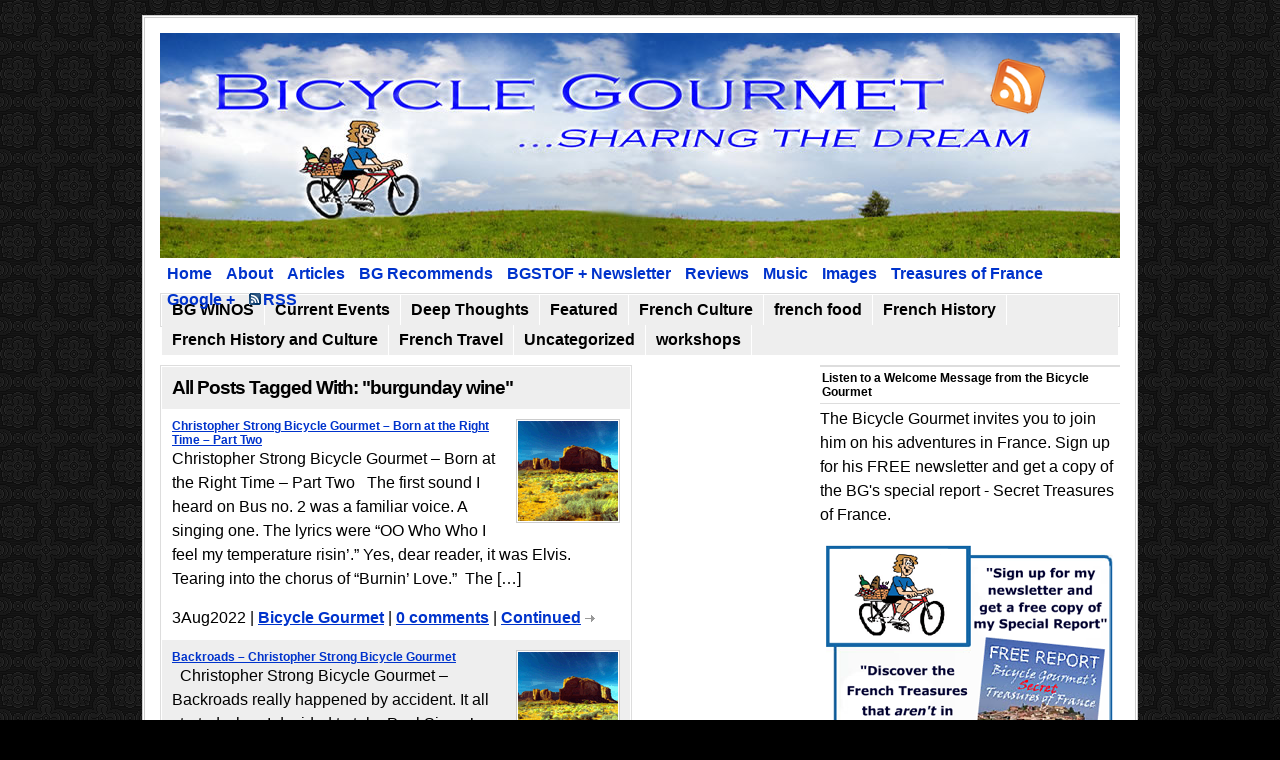

--- FILE ---
content_type: text/html; charset=UTF-8
request_url: http://www.bicyclegourmet.com/tag/burgunday-wine/
body_size: 37208
content:

<!DOCTYPE html PUBLIC "-//W3C//DTD XHTML 1.0 Transitional//EN" "http://www.w3.org/TR/xhtml1/DTD/xhtml1-transitional.dtd">

<html xmlns="http://www.w3.org/1999/xhtml">

<head profile="http://gmpg.org/xfn/11">

<meta http-equiv="Content-Type" content="text/html; charset=UTF-8" />

<title>burgunday wine | Bicycle Gourmet  : Bicycle Gourmet</title>

<meta name="generator" content="WordPress 6.9" />

<link rel="stylesheet" href="http://www.bicyclegourmet.com/wp-content/themes/gourmet/style.css" type="text/css" media="screen" />

<link rel="alternate" type="application/rss+xml" title="Bicycle Gourmet RSS Feed" href="http://www.bicyclegourmet.com/feed/" />

<link rel="pingback" href="http://www.bicyclegourmet.com/xmlrpc.php" />

<script type="text/javascript" src="http://www.bicyclegourmet.com/wp-content/themes/gourmet/js/tabber.js"></script>
<script type="text/javascript" src="http://www.bicyclegourmet.com/wp-content/themes/gourmet/js/prototype.js"></script>
<script type="text/javascript" src="http://www.bicyclegourmet.com/wp-content/themes/gourmet/js/glider_effects.js"></script>
<script type="text/javascript" src="http://www.bicyclegourmet.com/wp-content/themes/gourmet/js/glider.js"></script>

<script type="text/javascript"><!--//--><![CDATA[//><!--
sfHover = function() {
	var sfEls = document.getElementById("nav").getElementsByTagName("LI");
	for (var i=0; i<sfEls.length; i++) {
		sfEls[i].onmouseover=function() {
			this.className+=" sfhover";
		}
		sfEls[i].onmouseout=function() {
			this.className=this.className.replace(new RegExp(" sfhover\\b"), "");
		}
	}
}
if (window.attachEvent) window.attachEvent("onload", sfHover);
//--><!]]></script>

<script type="text/javascript"><!--//--><![CDATA[//><!--
sfHover = function() {
	var sfEls = document.getElementById("topnav").getElementsByTagName("LI");
	for (var i=0; i<sfEls.length; i++) {
		sfEls[i].onmouseover=function() {
			this.className+=" sfhover";
		}
		sfEls[i].onmouseout=function() {
			this.className=this.className.replace(new RegExp(" sfhover\\b"), "");
		}
	}
}
if (window.attachEvent) window.attachEvent("onload", sfHover);
//--><!]]></script>

<script type="text/javascript">	
	function display(id) {
		if (document.getElementById(id).style.display == 'block') {
			document.getElementById(id).style.display = 'none';
		} else {
			document.getElementById(id).style.display = 'block';
		}
			return false;
	}
</script>

<script type="text/javascript">	
	function display(id) {
		if (document.getElementById(id).style.display == 'block') {
			document.getElementById(id).style.display = 'none';
		} else {
			document.getElementById(id).style.display = 'block';
		}
			return false;
	}
</script>



		<!-- All in One SEO 4.9.3 - aioseo.com -->
	<meta name="robots" content="max-image-preview:large" />
	<meta name="google-site-verification" content="ayYUQlgNQBhINxm3fU1B-n_g-9llEPbdpwXVPlFGBN0" />
	<link rel="canonical" href="http://www.bicyclegourmet.com/tag/burgunday-wine/" />
	<meta name="generator" content="All in One SEO (AIOSEO) 4.9.3" />
		<script type="application/ld+json" class="aioseo-schema">
			{"@context":"https:\/\/schema.org","@graph":[{"@type":"BreadcrumbList","@id":"http:\/\/www.bicyclegourmet.com\/tag\/burgunday-wine\/#breadcrumblist","itemListElement":[{"@type":"ListItem","@id":"http:\/\/www.bicyclegourmet.com#listItem","position":1,"name":"Home","item":"http:\/\/www.bicyclegourmet.com","nextItem":{"@type":"ListItem","@id":"http:\/\/www.bicyclegourmet.com\/tag\/burgunday-wine\/#listItem","name":"burgunday wine"}},{"@type":"ListItem","@id":"http:\/\/www.bicyclegourmet.com\/tag\/burgunday-wine\/#listItem","position":2,"name":"burgunday wine","previousItem":{"@type":"ListItem","@id":"http:\/\/www.bicyclegourmet.com#listItem","name":"Home"}}]},{"@type":"CollectionPage","@id":"http:\/\/www.bicyclegourmet.com\/tag\/burgunday-wine\/#collectionpage","url":"http:\/\/www.bicyclegourmet.com\/tag\/burgunday-wine\/","name":"burgunday wine | Bicycle Gourmet","inLanguage":"en-US","isPartOf":{"@id":"http:\/\/www.bicyclegourmet.com\/#website"},"breadcrumb":{"@id":"http:\/\/www.bicyclegourmet.com\/tag\/burgunday-wine\/#breadcrumblist"}},{"@type":"Organization","@id":"http:\/\/www.bicyclegourmet.com\/#organization","name":"Bicycle Gourmet Christopher Strong","description":"french country life travel adventures","url":"http:\/\/www.bicyclegourmet.com\/","logo":{"@type":"ImageObject","url":"http:\/\/www.bicyclegourmet.com\/wp-content\/uploads\/2015\/12\/BG-Avatar-f.jpg","@id":"http:\/\/www.bicyclegourmet.com\/tag\/burgunday-wine\/#organizationLogo","width":186,"height":178,"caption":"bicyclegourmet;com"},"image":{"@id":"http:\/\/www.bicyclegourmet.com\/tag\/burgunday-wine\/#organizationLogo"}},{"@type":"WebSite","@id":"http:\/\/www.bicyclegourmet.com\/#website","url":"http:\/\/www.bicyclegourmet.com\/","name":"Bicycle Gourmet","description":"french country life travel adventures","inLanguage":"en-US","publisher":{"@id":"http:\/\/www.bicyclegourmet.com\/#organization"}}]}
		</script>
		<!-- All in One SEO -->

<link rel="alternate" type="application/rss+xml" title="Bicycle Gourmet &raquo; burgunday wine Tag Feed" href="http://www.bicyclegourmet.com/tag/burgunday-wine/feed/" />
<style id='wp-img-auto-sizes-contain-inline-css' type='text/css'>
img:is([sizes=auto i],[sizes^="auto," i]){contain-intrinsic-size:3000px 1500px}
/*# sourceURL=wp-img-auto-sizes-contain-inline-css */
</style>

<style id='wp-emoji-styles-inline-css' type='text/css'>

	img.wp-smiley, img.emoji {
		display: inline !important;
		border: none !important;
		box-shadow: none !important;
		height: 1em !important;
		width: 1em !important;
		margin: 0 0.07em !important;
		vertical-align: -0.1em !important;
		background: none !important;
		padding: 0 !important;
	}
/*# sourceURL=wp-emoji-styles-inline-css */
</style>
<link rel='stylesheet' id='wp-block-library-css' href='http://www.bicyclegourmet.com/wp-includes/css/dist/block-library/style.min.css?ver=6.9' type='text/css' media='all' />
<style id='global-styles-inline-css' type='text/css'>
:root{--wp--preset--aspect-ratio--square: 1;--wp--preset--aspect-ratio--4-3: 4/3;--wp--preset--aspect-ratio--3-4: 3/4;--wp--preset--aspect-ratio--3-2: 3/2;--wp--preset--aspect-ratio--2-3: 2/3;--wp--preset--aspect-ratio--16-9: 16/9;--wp--preset--aspect-ratio--9-16: 9/16;--wp--preset--color--black: #000000;--wp--preset--color--cyan-bluish-gray: #abb8c3;--wp--preset--color--white: #ffffff;--wp--preset--color--pale-pink: #f78da7;--wp--preset--color--vivid-red: #cf2e2e;--wp--preset--color--luminous-vivid-orange: #ff6900;--wp--preset--color--luminous-vivid-amber: #fcb900;--wp--preset--color--light-green-cyan: #7bdcb5;--wp--preset--color--vivid-green-cyan: #00d084;--wp--preset--color--pale-cyan-blue: #8ed1fc;--wp--preset--color--vivid-cyan-blue: #0693e3;--wp--preset--color--vivid-purple: #9b51e0;--wp--preset--gradient--vivid-cyan-blue-to-vivid-purple: linear-gradient(135deg,rgb(6,147,227) 0%,rgb(155,81,224) 100%);--wp--preset--gradient--light-green-cyan-to-vivid-green-cyan: linear-gradient(135deg,rgb(122,220,180) 0%,rgb(0,208,130) 100%);--wp--preset--gradient--luminous-vivid-amber-to-luminous-vivid-orange: linear-gradient(135deg,rgb(252,185,0) 0%,rgb(255,105,0) 100%);--wp--preset--gradient--luminous-vivid-orange-to-vivid-red: linear-gradient(135deg,rgb(255,105,0) 0%,rgb(207,46,46) 100%);--wp--preset--gradient--very-light-gray-to-cyan-bluish-gray: linear-gradient(135deg,rgb(238,238,238) 0%,rgb(169,184,195) 100%);--wp--preset--gradient--cool-to-warm-spectrum: linear-gradient(135deg,rgb(74,234,220) 0%,rgb(151,120,209) 20%,rgb(207,42,186) 40%,rgb(238,44,130) 60%,rgb(251,105,98) 80%,rgb(254,248,76) 100%);--wp--preset--gradient--blush-light-purple: linear-gradient(135deg,rgb(255,206,236) 0%,rgb(152,150,240) 100%);--wp--preset--gradient--blush-bordeaux: linear-gradient(135deg,rgb(254,205,165) 0%,rgb(254,45,45) 50%,rgb(107,0,62) 100%);--wp--preset--gradient--luminous-dusk: linear-gradient(135deg,rgb(255,203,112) 0%,rgb(199,81,192) 50%,rgb(65,88,208) 100%);--wp--preset--gradient--pale-ocean: linear-gradient(135deg,rgb(255,245,203) 0%,rgb(182,227,212) 50%,rgb(51,167,181) 100%);--wp--preset--gradient--electric-grass: linear-gradient(135deg,rgb(202,248,128) 0%,rgb(113,206,126) 100%);--wp--preset--gradient--midnight: linear-gradient(135deg,rgb(2,3,129) 0%,rgb(40,116,252) 100%);--wp--preset--font-size--small: 13px;--wp--preset--font-size--medium: 20px;--wp--preset--font-size--large: 36px;--wp--preset--font-size--x-large: 42px;--wp--preset--spacing--20: 0.44rem;--wp--preset--spacing--30: 0.67rem;--wp--preset--spacing--40: 1rem;--wp--preset--spacing--50: 1.5rem;--wp--preset--spacing--60: 2.25rem;--wp--preset--spacing--70: 3.38rem;--wp--preset--spacing--80: 5.06rem;--wp--preset--shadow--natural: 6px 6px 9px rgba(0, 0, 0, 0.2);--wp--preset--shadow--deep: 12px 12px 50px rgba(0, 0, 0, 0.4);--wp--preset--shadow--sharp: 6px 6px 0px rgba(0, 0, 0, 0.2);--wp--preset--shadow--outlined: 6px 6px 0px -3px rgb(255, 255, 255), 6px 6px rgb(0, 0, 0);--wp--preset--shadow--crisp: 6px 6px 0px rgb(0, 0, 0);}:where(.is-layout-flex){gap: 0.5em;}:where(.is-layout-grid){gap: 0.5em;}body .is-layout-flex{display: flex;}.is-layout-flex{flex-wrap: wrap;align-items: center;}.is-layout-flex > :is(*, div){margin: 0;}body .is-layout-grid{display: grid;}.is-layout-grid > :is(*, div){margin: 0;}:where(.wp-block-columns.is-layout-flex){gap: 2em;}:where(.wp-block-columns.is-layout-grid){gap: 2em;}:where(.wp-block-post-template.is-layout-flex){gap: 1.25em;}:where(.wp-block-post-template.is-layout-grid){gap: 1.25em;}.has-black-color{color: var(--wp--preset--color--black) !important;}.has-cyan-bluish-gray-color{color: var(--wp--preset--color--cyan-bluish-gray) !important;}.has-white-color{color: var(--wp--preset--color--white) !important;}.has-pale-pink-color{color: var(--wp--preset--color--pale-pink) !important;}.has-vivid-red-color{color: var(--wp--preset--color--vivid-red) !important;}.has-luminous-vivid-orange-color{color: var(--wp--preset--color--luminous-vivid-orange) !important;}.has-luminous-vivid-amber-color{color: var(--wp--preset--color--luminous-vivid-amber) !important;}.has-light-green-cyan-color{color: var(--wp--preset--color--light-green-cyan) !important;}.has-vivid-green-cyan-color{color: var(--wp--preset--color--vivid-green-cyan) !important;}.has-pale-cyan-blue-color{color: var(--wp--preset--color--pale-cyan-blue) !important;}.has-vivid-cyan-blue-color{color: var(--wp--preset--color--vivid-cyan-blue) !important;}.has-vivid-purple-color{color: var(--wp--preset--color--vivid-purple) !important;}.has-black-background-color{background-color: var(--wp--preset--color--black) !important;}.has-cyan-bluish-gray-background-color{background-color: var(--wp--preset--color--cyan-bluish-gray) !important;}.has-white-background-color{background-color: var(--wp--preset--color--white) !important;}.has-pale-pink-background-color{background-color: var(--wp--preset--color--pale-pink) !important;}.has-vivid-red-background-color{background-color: var(--wp--preset--color--vivid-red) !important;}.has-luminous-vivid-orange-background-color{background-color: var(--wp--preset--color--luminous-vivid-orange) !important;}.has-luminous-vivid-amber-background-color{background-color: var(--wp--preset--color--luminous-vivid-amber) !important;}.has-light-green-cyan-background-color{background-color: var(--wp--preset--color--light-green-cyan) !important;}.has-vivid-green-cyan-background-color{background-color: var(--wp--preset--color--vivid-green-cyan) !important;}.has-pale-cyan-blue-background-color{background-color: var(--wp--preset--color--pale-cyan-blue) !important;}.has-vivid-cyan-blue-background-color{background-color: var(--wp--preset--color--vivid-cyan-blue) !important;}.has-vivid-purple-background-color{background-color: var(--wp--preset--color--vivid-purple) !important;}.has-black-border-color{border-color: var(--wp--preset--color--black) !important;}.has-cyan-bluish-gray-border-color{border-color: var(--wp--preset--color--cyan-bluish-gray) !important;}.has-white-border-color{border-color: var(--wp--preset--color--white) !important;}.has-pale-pink-border-color{border-color: var(--wp--preset--color--pale-pink) !important;}.has-vivid-red-border-color{border-color: var(--wp--preset--color--vivid-red) !important;}.has-luminous-vivid-orange-border-color{border-color: var(--wp--preset--color--luminous-vivid-orange) !important;}.has-luminous-vivid-amber-border-color{border-color: var(--wp--preset--color--luminous-vivid-amber) !important;}.has-light-green-cyan-border-color{border-color: var(--wp--preset--color--light-green-cyan) !important;}.has-vivid-green-cyan-border-color{border-color: var(--wp--preset--color--vivid-green-cyan) !important;}.has-pale-cyan-blue-border-color{border-color: var(--wp--preset--color--pale-cyan-blue) !important;}.has-vivid-cyan-blue-border-color{border-color: var(--wp--preset--color--vivid-cyan-blue) !important;}.has-vivid-purple-border-color{border-color: var(--wp--preset--color--vivid-purple) !important;}.has-vivid-cyan-blue-to-vivid-purple-gradient-background{background: var(--wp--preset--gradient--vivid-cyan-blue-to-vivid-purple) !important;}.has-light-green-cyan-to-vivid-green-cyan-gradient-background{background: var(--wp--preset--gradient--light-green-cyan-to-vivid-green-cyan) !important;}.has-luminous-vivid-amber-to-luminous-vivid-orange-gradient-background{background: var(--wp--preset--gradient--luminous-vivid-amber-to-luminous-vivid-orange) !important;}.has-luminous-vivid-orange-to-vivid-red-gradient-background{background: var(--wp--preset--gradient--luminous-vivid-orange-to-vivid-red) !important;}.has-very-light-gray-to-cyan-bluish-gray-gradient-background{background: var(--wp--preset--gradient--very-light-gray-to-cyan-bluish-gray) !important;}.has-cool-to-warm-spectrum-gradient-background{background: var(--wp--preset--gradient--cool-to-warm-spectrum) !important;}.has-blush-light-purple-gradient-background{background: var(--wp--preset--gradient--blush-light-purple) !important;}.has-blush-bordeaux-gradient-background{background: var(--wp--preset--gradient--blush-bordeaux) !important;}.has-luminous-dusk-gradient-background{background: var(--wp--preset--gradient--luminous-dusk) !important;}.has-pale-ocean-gradient-background{background: var(--wp--preset--gradient--pale-ocean) !important;}.has-electric-grass-gradient-background{background: var(--wp--preset--gradient--electric-grass) !important;}.has-midnight-gradient-background{background: var(--wp--preset--gradient--midnight) !important;}.has-small-font-size{font-size: var(--wp--preset--font-size--small) !important;}.has-medium-font-size{font-size: var(--wp--preset--font-size--medium) !important;}.has-large-font-size{font-size: var(--wp--preset--font-size--large) !important;}.has-x-large-font-size{font-size: var(--wp--preset--font-size--x-large) !important;}
/*# sourceURL=global-styles-inline-css */
</style>

<style id='classic-theme-styles-inline-css' type='text/css'>
/*! This file is auto-generated */
.wp-block-button__link{color:#fff;background-color:#32373c;border-radius:9999px;box-shadow:none;text-decoration:none;padding:calc(.667em + 2px) calc(1.333em + 2px);font-size:1.125em}.wp-block-file__button{background:#32373c;color:#fff;text-decoration:none}
/*# sourceURL=/wp-includes/css/classic-themes.min.css */
</style>
<link rel='stylesheet' id='contact-form-7-css' href='http://www.bicyclegourmet.com/wp-content/plugins/contact-form-7/includes/css/styles.css?ver=6.1.4' type='text/css' media='all' />
<link rel='stylesheet' id='c37-lpx-front-styles-css' href='http://www.bicyclegourmet.com/wp-content/plugins/wp-lead-plus-free-squeeze-pages-creator/css/front-styles.min.css?ver=6.9' type='text/css' media='all' />
<script type="text/javascript" src="http://www.bicyclegourmet.com/wp-includes/js/jquery/jquery.min.js?ver=3.7.1" id="jquery-core-js"></script>
<script type="text/javascript" src="http://www.bicyclegourmet.com/wp-includes/js/jquery/jquery-migrate.min.js?ver=3.4.1" id="jquery-migrate-js"></script>
<script type="text/javascript" src="http://www.bicyclegourmet.com/wp-includes/js/jquery/ui/core.min.js?ver=1.13.3" id="jquery-ui-core-js"></script>
<script type="text/javascript" src="http://www.bicyclegourmet.com/wp-includes/js/underscore.min.js?ver=1.13.7" id="underscore-js"></script>
<script type="text/javascript" src="http://www.bicyclegourmet.com/wp-includes/js/backbone.min.js?ver=1.6.0" id="backbone-js"></script>
<script type="text/javascript" src="http://www.bicyclegourmet.com/wp-includes/js/jquery/ui/datepicker.min.js?ver=1.13.3" id="jquery-ui-datepicker-js"></script>
<script type="text/javascript" id="jquery-ui-datepicker-js-after">
/* <![CDATA[ */
jQuery(function(jQuery){jQuery.datepicker.setDefaults({"closeText":"Close","currentText":"Today","monthNames":["January","February","March","April","May","June","July","August","September","October","November","December"],"monthNamesShort":["Jan","Feb","Mar","Apr","May","Jun","Jul","Aug","Sep","Oct","Nov","Dec"],"nextText":"Next","prevText":"Previous","dayNames":["Sunday","Monday","Tuesday","Wednesday","Thursday","Friday","Saturday"],"dayNamesShort":["Sun","Mon","Tue","Wed","Thu","Fri","Sat"],"dayNamesMin":["S","M","T","W","T","F","S"],"dateFormat":"MM d, yy","firstDay":1,"isRTL":false});});
//# sourceURL=jquery-ui-datepicker-js-after
/* ]]> */
</script>
<script type="text/javascript" src="http://www.bicyclegourmet.com/wp-content/plugins/wp-lead-plus-free-squeeze-pages-creator/js/frontend.min.js?ver=6.9" id="c37-lpx-front-script-js"></script>
<link rel="https://api.w.org/" href="http://www.bicyclegourmet.com/wp-json/" /><link rel="alternate" title="JSON" type="application/json" href="http://www.bicyclegourmet.com/wp-json/wp/v2/tags/1530" /><link rel="EditURI" type="application/rsd+xml" title="RSD" href="http://www.bicyclegourmet.com/xmlrpc.php?rsd" />
<meta name="generator" content="WordPress 6.9" />

<!-- Bad Behavior 2.2.24 run time: 5.855 ms -->
<style data-context="foundation-flickity-css">/*! Flickity v2.0.2
http://flickity.metafizzy.co
---------------------------------------------- */.flickity-enabled{position:relative}.flickity-enabled:focus{outline:0}.flickity-viewport{overflow:hidden;position:relative;height:100%}.flickity-slider{position:absolute;width:100%;height:100%}.flickity-enabled.is-draggable{-webkit-tap-highlight-color:transparent;tap-highlight-color:transparent;-webkit-user-select:none;-moz-user-select:none;-ms-user-select:none;user-select:none}.flickity-enabled.is-draggable .flickity-viewport{cursor:move;cursor:-webkit-grab;cursor:grab}.flickity-enabled.is-draggable .flickity-viewport.is-pointer-down{cursor:-webkit-grabbing;cursor:grabbing}.flickity-prev-next-button{position:absolute;top:50%;width:44px;height:44px;border:none;border-radius:50%;background:#fff;background:hsla(0,0%,100%,.75);cursor:pointer;-webkit-transform:translateY(-50%);transform:translateY(-50%)}.flickity-prev-next-button:hover{background:#fff}.flickity-prev-next-button:focus{outline:0;box-shadow:0 0 0 5px #09f}.flickity-prev-next-button:active{opacity:.6}.flickity-prev-next-button.previous{left:10px}.flickity-prev-next-button.next{right:10px}.flickity-rtl .flickity-prev-next-button.previous{left:auto;right:10px}.flickity-rtl .flickity-prev-next-button.next{right:auto;left:10px}.flickity-prev-next-button:disabled{opacity:.3;cursor:auto}.flickity-prev-next-button svg{position:absolute;left:20%;top:20%;width:60%;height:60%}.flickity-prev-next-button .arrow{fill:#333}.flickity-page-dots{position:absolute;width:100%;bottom:-25px;padding:0;margin:0;list-style:none;text-align:center;line-height:1}.flickity-rtl .flickity-page-dots{direction:rtl}.flickity-page-dots .dot{display:inline-block;width:10px;height:10px;margin:0 8px;background:#333;border-radius:50%;opacity:.25;cursor:pointer}.flickity-page-dots .dot.is-selected{opacity:1}</style><style data-context="foundation-slideout-css">.slideout-menu{position:fixed;left:0;top:0;bottom:0;right:auto;z-index:0;width:256px;overflow-y:auto;-webkit-overflow-scrolling:touch;display:none}.slideout-menu.pushit-right{left:auto;right:0}.slideout-panel{position:relative;z-index:1;will-change:transform}.slideout-open,.slideout-open .slideout-panel,.slideout-open body{overflow:hidden}.slideout-open .slideout-menu{display:block}.pushit{display:none}</style><script id='nitro-telemetry-meta' nitro-exclude>window.NPTelemetryMetadata={missReason: (!window.NITROPACK_STATE ? 'cache not found' : 'hit'),pageType: 'post_tag',isEligibleForOptimization: true,}</script><script id='nitro-generic' nitro-exclude>(()=>{window.NitroPack=window.NitroPack||{coreVersion:"na",isCounted:!1};let e=document.createElement("script");if(e.src="https://nitroscripts.com/zpYjSWQZWitMrxlGicgXmqEWbRaHKJDJ",e.async=!0,e.id="nitro-script",document.head.appendChild(e),!window.NitroPack.isCounted){window.NitroPack.isCounted=!0;let t=()=>{navigator.sendBeacon("https://to.getnitropack.com/p",JSON.stringify({siteId:"zpYjSWQZWitMrxlGicgXmqEWbRaHKJDJ",url:window.location.href,isOptimized:!!window.IS_NITROPACK,coreVersion:"na",missReason:window.NPTelemetryMetadata?.missReason||"",pageType:window.NPTelemetryMetadata?.pageType||"",isEligibleForOptimization:!!window.NPTelemetryMetadata?.isEligibleForOptimization}))};(()=>{let e=()=>new Promise(e=>{"complete"===document.readyState?e():window.addEventListener("load",e)}),i=()=>new Promise(e=>{document.prerendering?document.addEventListener("prerenderingchange",e,{once:!0}):e()}),a=async()=>{await i(),await e(),t()};a()})(),window.addEventListener("pageshow",e=>{if(e.persisted){let i=document.prerendering||self.performance?.getEntriesByType?.("navigation")[0]?.activationStart>0;"visible"!==document.visibilityState||i||t()}})}})();</script><style>.ios7.web-app-mode.has-fixed header{ background-color: rgba(3,122,221,.88);}</style><!-- ## NXS/OG ## --><!-- ## NXSOGTAGS ## --><!-- ## NXS/OG ## -->

<script type="text/javascript">
window.___gcfg = {lang: 'en'};
(function() 
{var po = document.createElement("script");
po.type = "text/javascript"; po.async = true;po.src = "https://apis.google.com/js/plusone.js";
var s = document.getElementsByTagName("script")[0];
s.parentNode.insertBefore(po, s);
})();</script>


<!-- Aweber Lightbox Control Script -->
<script type="text/javascript">
function loadjsfile(filename){
  var fileref=document.createElement('script')
  fileref.setAttribute("type","text/javascript")
  fileref.setAttribute("src", filename)
  document.getElementsByTagName("head")[0].appendChild(fileref)
}
</script>

<!-- CSL Mod call swfobject once  -->
<script type="text/javascript" src="http://www.bicyclegourmet.com/wp-content/themes/gourmet/scripts/swfobject.js"></script>
<!-- Flash Signup Box  -->
<script type="text/javascript">
			var flashvars = {};
			var params = {
				wmode: "transparent",
				allowscriptaccess: "always"
				};
			var attributes = {};
			swfobject.embedSWF("http://www.bicyclegourmet.com/wp-content/themes/gourmet/images/signup1a.swf", "signupbox", "300", "356", "7.0.0", false, flashvars, params, attributes);
		</script>
<!-- Flash Audio Welcome  -->
<script type="text/javascript">
			var flashvars = {};
			var params = {
				wmode: "transparent",
				allowscriptaccess: "always"
				};
			var attributes = {};
			swfobject.embedSWF("http://www.bicyclegourmet.com/wp-content/themes/gourmet/images/audio1.swf", "bgwelcome", "300", "50", "7.0.0", false, flashvars, params, attributes);
		</script>


<link rel='stylesheet' id='comments_evolved_tabs_css-css' href='http://www.bicyclegourmet.com/wp-content/plugins/gplus-comments/assets/styles/plugin.css?ver=1.6.3' type='text/css' media='all' />
</head>


<meta name="google-site-verification" content="lJgZk9VmtIJQQozz6cr7C0Gq9EfSm9X5TsDRNmFfkLQ" />


<body>

<div id="wrap" class="clearfix">

	<div id="header" class="clearfix">

		<div class="sitehead-right">
			<div id="topnav">
				<ul>
					<li class="first"><a href="http://www.bicyclegourmet.com">Home</a></li>
					<li class="page_item page-item-243"><a href="http://www.bicyclegourmet.com/about-2/">About</a></li>
<li class="page_item page-item-3"><a href="http://www.bicyclegourmet.com/article/">Articles</a></li>
<li class="page_item page-item-169"><a href="http://www.bicyclegourmet.com/bg-recommends/">BG Recommends</a></li>
<li class="page_item page-item-3957"><a href="http://www.bicyclegourmet.com/bgstof-newsletter/">BGSTOF + Newsletter</a></li>
<li class="page_item page-item-392"><a href="http://www.bicyclegourmet.com/reviewsfrenchwineharvest/">Reviews</a></li>
                    <li><a href="http://www.soulmuse21.com/music.html">Music</a></li>
                    <li><a href="http://www.soulmuse21.com/ruinedbeauty.html">Images</a></li>
                    <li><a href="http://www.soulmuse21.com/gourmet.html">Treasures of France</a></li>
<li><a rel="author" href="https://plus.google.com/u/0/118053966143268523555">Google +</a></li> 
					<li class="rss"><a href="http://feeds.feedburner.com/bicyclegourmet">RSS</a></li>
				</ul>
			</div>
		</div>

 <a href="http://feeds.feedburner.com/bicyclegourmet"><img src="http://www.bicyclegourmet.com/wp-content/themes/gourmet/images/rssicon.png" alt="Bicycle Gourmet RSS Feed" width="56" height="56" border="0" class="rssicon" /></a>        
        
	</div>

	<div id="nav" class="clearfix">
		<ul class="clearfix">
				<li class="cat-item cat-item-6"><a href="http://www.bicyclegourmet.com/category/bg-winos/">BG WINOS</a>
</li>
	<li class="cat-item cat-item-79"><a href="http://www.bicyclegourmet.com/category/current-events/">Current Events</a>
</li>
	<li class="cat-item cat-item-150"><a href="http://www.bicyclegourmet.com/category/deep-thoughts/">Deep Thoughts</a>
</li>
	<li class="cat-item cat-item-16"><a href="http://www.bicyclegourmet.com/category/featured/">Featured</a>
</li>
	<li class="cat-item cat-item-78"><a href="http://www.bicyclegourmet.com/category/french-culture/">French Culture</a>
</li>
	<li class="cat-item cat-item-75"><a href="http://www.bicyclegourmet.com/category/french-food/">french food</a>
</li>
	<li class="cat-item cat-item-77"><a href="http://www.bicyclegourmet.com/category/french-history/">French History</a>
</li>
	<li class="cat-item cat-item-76"><a href="http://www.bicyclegourmet.com/category/french-history-and-culture/">French History and Culture</a>
</li>
	<li class="cat-item cat-item-81"><a href="http://www.bicyclegourmet.com/category/french-travel/">French Travel</a>
</li>
	<li class="cat-item cat-item-1"><a href="http://www.bicyclegourmet.com/category/uncategorized/">Uncategorized</a>
</li>
	<li class="cat-item cat-item-80"><a href="http://www.bicyclegourmet.com/category/workshops/">workshops</a>
</li>
		</ul>
	</div>
	<div id="page" class="clearfix">

		<div id="contentleft">

			<div id="content">

				<div class="archive-post-list-2">

				<div id="subhead">

					<h1>All Posts Tagged With: "burgunday wine"</h1>

					<div style="clear:both;"></div>
				</div>


					<div class="archive-post-1" id="post-3978">

						<div class="entry clearfix">

							<a href="http://www.bicyclegourmet.com/french-travel/christopher-strong-bicycle-gourmet-born-at-the-right-time-part-two/" rel="bookmark" title="Permanent Link to Christopher Strong Bicycle Gourmet &#8211; Born at the Right Time &#8211; Part Two"><img src="http://www.bicyclegourmet.com/wp-content/themes/gourmet/images/def-thumb.gif" class="post-thum" alt="post thumbnail" /></a>

							<h2 class="home-list"><a href="http://www.bicyclegourmet.com/french-travel/christopher-strong-bicycle-gourmet-born-at-the-right-time-part-two/" rel="bookmark" title="Permanent Link to Christopher Strong Bicycle Gourmet &#8211; Born at the Right Time &#8211; Part Two">Christopher Strong Bicycle Gourmet &#8211; Born at the Right Time &#8211; Part Two</a></h2>
							<p>Christopher Strong Bicycle Gourmet &#8211; Born at the Right Time &#8211; Part Two &nbsp; The first sound I heard on Bus no. 2 was a familiar voice. A singing one. The lyrics were &#8220;OO Who Who I feel my temperature risin&#8217;.&#8221; Yes, dear reader, it was Elvis. Tearing into the chorus of &#8220;Burnin&#8217; Love.&#8221;  The [&hellip;]</p>
							3Aug2022 | <a href="http://www.bicyclegourmet.com/author/bicycle-gourmet/" title="Posts by Bicycle Gourmet" rel="author">Bicycle Gourmet</a> | <a href="http://www.bicyclegourmet.com/french-travel/christopher-strong-bicycle-gourmet-born-at-the-right-time-part-two/#respond">0 comments</a> | <a class="more-link" href="http://www.bicyclegourmet.com/french-travel/christopher-strong-bicycle-gourmet-born-at-the-right-time-part-two/" rel="bookmark" title="Permanent Link to Christopher Strong Bicycle Gourmet &#8211; Born at the Right Time &#8211; Part Two">Continued</a>

						</div>

					</div>


					<div class="alt-archive-post-1" id="post-3939">

						<div class="entry clearfix">

							<a href="http://www.bicyclegourmet.com/french-travel/backroads-christopher-strong-bicycle-gourmet/" rel="bookmark" title="Permanent Link to Backroads &#8211; Christopher Strong Bicycle Gourmet"><img src="http://www.bicyclegourmet.com/wp-content/themes/gourmet/images/def-thumb.gif" class="post-thum" alt="post thumbnail" /></a>

							<h2 class="home-list"><a href="http://www.bicyclegourmet.com/french-travel/backroads-christopher-strong-bicycle-gourmet/" rel="bookmark" title="Permanent Link to Backroads &#8211; Christopher Strong Bicycle Gourmet">Backroads &#8211; Christopher Strong Bicycle Gourmet</a></h2>
							<p>&nbsp; Christopher Strong Bicycle Gourmet &#8211; Backroads really happened by accident. It all started when I decided to take Paul Simon&#8217;s advice &#8211; &#8220;drop off the key Lee, and get yourself free.&#8221; Ok &#8211; I wasn&#8217;t exactly chained to my life as a film-maker/photographer in San Francisco. But, like most folks from &#8220;over there&#8221; I [&hellip;]</p>
							1Feb2022 | <a href="http://www.bicyclegourmet.com/author/bicycle-gourmet/" title="Posts by Bicycle Gourmet" rel="author">Bicycle Gourmet</a> | <a href="http://www.bicyclegourmet.com/french-travel/backroads-christopher-strong-bicycle-gourmet/#respond">0 comments</a> | <a class="more-link" href="http://www.bicyclegourmet.com/french-travel/backroads-christopher-strong-bicycle-gourmet/" rel="bookmark" title="Permanent Link to Backroads &#8211; Christopher Strong Bicycle Gourmet">Continued</a>

						</div>

					</div>



				<div class="navigation clearfix"></div>

				</div>

				<div id="midcontent">
					<ul>

	

					</ul>
				</div>

			</div>

		</div>

		<div id="contentright">

			<div id="sidebar">

				<ul>

					<li>

						
<!-- Flash Audio Welcome Start -->
<div id="bgwelcome">
<!-- Start Alt Content -->	

<h2>Listen to a Welcome Message from the Bicycle Gourmet</h2>
<p>The Bicycle Gourmet invites you to join him on his adventures in France.  Sign up for his FREE newsletter and get a copy of the BG's special report - Secret Treasures of France.</p>

<!-- End Alt Content -->
</div>
<!-- Flash Audio Welcome End -->




						
<a href="http://artpix4.me/?page_id=127"><img src="http://www.bicyclegourmet.com/wp-content/themes/gourmet/images/bgsignup.png" alt="BG Sign Up" /></a>



					</li>
                    
                    <!-- CSL Mod ad 125 ad blocks -->
					<li>
						<!--
<ul class="banner125 clearfix">
        <li class="ad1">
                <a href="page/unique-article-wizard.php" onClick="javascript: pageTracker._trackPageview("/G1/unique-article-wizard");" target="_blank"><img src="http://www.bicyclegourmet.com/wp-content/themes/gourmet/images/uaw125.jpg" style="display:block;margin:0 0 0 20px;padding:0;" alt="Submit a different unique article to hundreds of sites" /></a>
	</li>
    
	<li class="ad2">
		<a href="page/rocket-french.php" onClick="javascript: pageTracker._trackPageview("/G2/rocket-french");"><img src="http://www.bicyclegourmet.com/wp-content/themes/gourmet/images/rocketfrench.jpg" style="display:block;margin:0 0 0 20px;padding:0;" alt="Rocket French" /></a>
	</li>

	<li class="ad3">
		<a href="page/one-week-marketing.php" onClick="javascript: pageTracker._trackPageview("/G3/one-week-marketing");" target="_blank"><img src="http://www.bicyclegourmet.com/wp-content/themes/gourmet/images/potpie.jpg" width="125" height="125" style="display:block;margin:0 0 0 20px;padding:0;" alt="One Week Marketing - PotPie Girl" /></a>
	</li>
    
	<li class="ad4">
		<a href="page/hostgator.php" onClick="javascript: pageTracker._trackPageview("/G4/hostgator");" target="_blank"><img src="http://www.bicyclegourmet.com/wp-content/themes/gourmet/images/hostgator.jpg" width="125" height="125" style="display:block;margin:0 0 0 20px;padding:0;" alt="White Stone Black Wine by Amanda LAwrence" /></a>
	</li>

	<li class="ad5">
		<a href="page/wordpress-r-us.php" onClick="javascript: pageTracker._trackPageview("/G5/wordpress-r-us");" target="_blank"><img src="http://www.progressivewealthacademy.com/wp-content/uploads/image/wp-r-us2.gif" width="125" height="125" style="display:block;margin:0 0 0 20px;padding:0;" alt="Wordpress R Us" /></a>
	</li>

	<li class="ad6">
		<a href="page/wordpress-classroom.php" onClick="javascript: pageTracker._trackPageview("/G6/wordpress-classroom");" target="_blank"><img src="http://www.thewordpressclassroom.com/banner125_125.gif" width="125" height="125" style="display:block;margin:0 0 0 20px;padding:0;" alt="Wordpress Classroom" /></a>
	</li>

	<li class="ad7">
		<a href="page/videoblog-dream-theme.php" onClick="javascript: pageTracker._trackPageview("/G7/videblog-dream-theme");" target="_blank"><img src="http://videoblogdreamtheme.com/images/125x125.gif"  width="125" height="125" style="display:block;margin:0 0 0 20px;padding:0;" alt="Videoblog Dream Theme" /></a>
	</li>

	<li class="ad8">
		<a href="page/learn-digital-photography-now.php" onClick="javascript: pageTracker._trackPageview("/G8/learn-digital-photography-now");" target="_blank"><img src="http://www.learndigitalphotographynow.com/affiliates/freeguide200220.GIF" width="125" height="125" style="display:block;margin:0 0 0 20px;padding:0;" alt="Learn Digital Photography Now" /></a>
	</li>

    	<li class="ad9">
		<a href="page/earth-4-energy.php" onClick="javascript: pageTracker._trackPageview("/G9/earth-4-energy");" target="_blank"><img src="http://www.bicyclegourmet.com/wp-content/themes/gourmet/images/earth4energy.jpg"  width="125" height="125" style="display:block;margin:0 0 0 20px;padding:0;" alt="Earth 4 Energy" /></a>
	</li>

	<li class="ad10">
		<a href="page/become-a-blogger.php" onClick="javascript: pageTracker._trackPageview("/G10/become-a-blogger");" target="_blank"><img src="http://www.bicyclegourmet.com/wp-content/themes/gourmet/images/babp.gif" width="125" height="125" style="display:block;margin:0 0 0 20px;padding:0;" alt="Become A Blogger" /></a>
	</li>

   
</ul>
-->					</li>
					<!-- end CSL Mod -->                    

					<li>
						

					<!-- Start Tabber -->  
					<div id="tab-box"> 
						<div class="tabber">


							<div class="tabbertab" style="padding:0;">
								<h3>Popular</h3>
																<div style="clear:both;"></div>
							</div>


							<div class="tabbertab" style="padding:0;">
								<h3>Most Comments</h3>
																<div style="clear:both;"></div>
							</div>


							<div class="tabbertab">
								<h3>Search</h3>
								<form class="siteguide" id="searchform" method="get" action="http://www.bicyclegourmet.com/" ><input type="text" value="Site Search" onfocus="if (this.value == 'Site Search') {this.value = '';}" onblur="if (this.value == '') {this.value = 'Site Search';}" size="18" maxlength="50" name="s" id="s" />
								<input name="submit-2" type="submit" id="submit-2" value="go" />
								</form>
							</div>


														<div class="tabbertab">
								<h3>Tags</h3>
								<form class="siteguide" id="tagform" action="">
								<select id="tag_drop" name="tag_drop" onchange="window.location = (document.forms.tagform.tag_drop[document.forms.tagform.tag_drop.selectedIndex].value);">
								<option value="http://www.bicyclegourmet.com/">Site Tags</option>
<option value="http://www.bicyclegourmet.com/tag/1a-best-french-wines/">1à best french wines</option>
<option value="http://www.bicyclegourmet.com/tag/2015-french-photo-cycling-holidays/">2015 French Photo cycling holidays</option>
<option value="http://www.bicyclegourmet.com/tag/2015-french-photo-workshop-with-the-bicycle-gourmet/">2015 french photo workshop with the Bicycle Gourmet</option>
<option value="http://www.bicyclegourmet.com/tag/2015-photo-holiday-course-workshops-france/">2015 photo holiday course workshops france</option>
<option value="http://www.bicyclegourmet.com/tag/2015-photographic-classes-france/">2015 photographic classes france</option>
<option value="http://www.bicyclegourmet.com/tag/2015-photography-courses-france/">2015 photography courses france</option>
<option value="http://www.bicyclegourmet.com/tag/2015-photoholiday-france/">2015 photoholiday france</option>
<option value="http://www.bicyclegourmet.com/tag/2021-french-new-years/">2021 french new years</option>
<option value="http://www.bicyclegourmet.com/tag/5-french-wine-tasting-tips/">5 french wine tasting tips</option>
<option value="http://www.bicyclegourmet.com/tag/56-les-paul-special/">56 les paul special</option>
<option value="http://www.bicyclegourmet.com/tag/70th-birthday/">70th birthday</option>
<option value="http://www.bicyclegourmet.com/tag/911/">9/11</option>
<option value="http://www.bicyclegourmet.com/tag/a-vision-of-parism/">a vision of parism</option>
<option value="http://www.bicyclegourmet.com/tag/a-year-in-provence/">a year in provence</option>
<option value="http://www.bicyclegourmet.com/tag/a-o-c/">a.o.c.</option>
<option value="http://www.bicyclegourmet.com/tag/acoustic-guitar/">acoustic guitar</option>
<option value="http://www.bicyclegourmet.com/tag/acquitaine/">acquitaine</option>
<option value="http://www.bicyclegourmet.com/tag/aerial-photography/">aerial photography</option>
<option value="http://www.bicyclegourmet.com/tag/aerial-photography-bicycle-gourmet/">aerial photography bicycle gourmet</option>
<option value="http://www.bicyclegourmet.com/tag/agony/">agony</option>
<option value="http://www.bicyclegourmet.com/tag/aguste-rodin/">aguste rodin</option>
<option value="http://www.bicyclegourmet.com/tag/alain-ducasse/">alain ducasse</option>
<option value="http://www.bicyclegourmet.com/tag/alan-watts/">alan watts</option>
<option value="http://www.bicyclegourmet.com/tag/albi/">albi</option>
<option value="http://www.bicyclegourmet.com/tag/alexander-dumas/">alexander dumas</option>
<option value="http://www.bicyclegourmet.com/tag/algcerias/">algcerias</option>
<option value="http://www.bicyclegourmet.com/tag/alpes-maritimes/">alpes maritimes</option>
<option value="http://www.bicyclegourmet.com/tag/alsace-france/">alsace france</option>
<option value="http://www.bicyclegourmet.com/tag/amateur-du-vin/">amateur du vin</option>
<option value="http://www.bicyclegourmet.com/tag/amazon/">amazon</option>
<option value="http://www.bicyclegourmet.com/tag/amazon-self-publishing/">amazon self publishing</option>
<option value="http://www.bicyclegourmet.com/tag/amboise/">amboise</option>
<option value="http://www.bicyclegourmet.com/tag/amex-card/">amex card</option>
<option value="http://www.bicyclegourmet.com/tag/amphitheatre-dhonneur-at-the-heart-of-the-ecole-nationale-superieure-des-beaux-arts-in-paris/">Amphithéâtre d’honneur at the heart of the École Nationale Supérieure des Beaux-Arts in Paris</option>
<option value="http://www.bicyclegourmet.com/tag/analog-photography/">analog photography</option>
<option value="http://www.bicyclegourmet.com/tag/and-god-created-woman-french-riviera-vacation/">and god created woman french riviera vacation</option>
<option value="http://www.bicyclegourmet.com/tag/angela-merkel/">angela merkel</option>
<option value="http://www.bicyclegourmet.com/tag/angers/">angers</option>
<option value="http://www.bicyclegourmet.com/tag/angouleme/">angouleme</option>
<option value="http://www.bicyclegourmet.com/tag/anne-de-bretagne/">anne de bretagne</option>
<option value="http://www.bicyclegourmet.com/tag/anne-mansouret/">anne mansouret</option>
<option value="http://www.bicyclegourmet.com/tag/anne-sinclair/">anne sinclair</option>
<option value="http://www.bicyclegourmet.com/tag/anne-sinclair-tristane-banon/">anne sinclair tristane banon</option>
<option value="http://www.bicyclegourmet.com/tag/anne-sophie-pic/">anne sophie pic</option>
<option value="http://www.bicyclegourmet.com/tag/anti-black-friday-in-france/">anti-black friday in france</option>
<option value="http://www.bicyclegourmet.com/tag/antibes-france/">antibes france</option>
<option value="http://www.bicyclegourmet.com/tag/aperitifs/">aperitifs</option>
<option value="http://www.bicyclegourmet.com/tag/ar-in-provence/">ar in provence</option>
<option value="http://www.bicyclegourmet.com/tag/artist-in-residence/">artist in residence</option>
<option value="http://www.bicyclegourmet.com/tag/artpix4-me/">artpix4.me</option>
<option value="http://www.bicyclegourmet.com/tag/asian-chicken-learn-basic-french-travel-lessons-phrases-sentences-guide-vocabulary/">asian chicken learn basic french travel lessons phrases sentences guide vocabulary</option>
<option value="http://www.bicyclegourmet.com/tag/assassination/">assassination</option>
<option value="http://www.bicyclegourmet.com/tag/assination/">assination</option>
<option value="http://www.bicyclegourmet.com/tag/atheists/">atheists</option>
<option value="http://www.bicyclegourmet.com/tag/auguste-rodin/">auguste rodin</option>
<option value="http://www.bicyclegourmet.com/tag/aurillac/">aurillac</option>
<option value="http://www.bicyclegourmet.com/tag/australia/">australia</option>
<option value="http://www.bicyclegourmet.com/tag/autumn/">autumn</option>
<option value="http://www.bicyclegourmet.com/tag/avignon/">avignon</option>
<option value="http://www.bicyclegourmet.com/tag/avignon-festival/">avignon festival</option>
<option value="http://www.bicyclegourmet.com/tag/awatere-valley/">awatere valley</option>
<option value="http://www.bicyclegourmet.com/tag/b-n-b/">b n' b</option>
<option value="http://www.bicyclegourmet.com/tag/backroads/">backroads</option>
<option value="http://www.bicyclegourmet.com/tag/ban-black-friday-in-france/">ban black friday in france</option>
<option value="http://www.bicyclegourmet.com/tag/bandol/">bandol</option>
<option value="http://www.bicyclegourmet.com/tag/banned/">banned</option>
<option value="http://www.bicyclegourmet.com/tag/barolo/">barolo</option>
<option value="http://www.bicyclegourmet.com/tag/baron-rothschild/">baron rothschild</option>
<option value="http://www.bicyclegourmet.com/tag/basque-weaving/">basque weaving</option>
<option value="http://www.bicyclegourmet.com/tag/bastille-day/">bastille day</option>
<option value="http://www.bicyclegourmet.com/tag/bataclan/">bataclan</option>
<option value="http://www.bicyclegourmet.com/tag/bay-of-arcachon/">Bay of Arcachon</option>
<option value="http://www.bicyclegourmet.com/tag/bearn/">bearn</option>
<option value="http://www.bicyclegourmet.com/tag/beaujolais/">beaujolais</option>
<option value="http://www.bicyclegourmet.com/tag/beaune/">beaune</option>
<option value="http://www.bicyclegourmet.com/tag/belgian-chocolate/">belgian chocolate</option>
<option value="http://www.bicyclegourmet.com/tag/benedictine/">benedictine</option>
<option value="http://www.bicyclegourmet.com/tag/bercy/">bercy</option>
<option value="http://www.bicyclegourmet.com/tag/berlin/">berlin</option>
<option value="http://www.bicyclegourmet.com/tag/bernard-arnault/">bernard arnault</option>
<option value="http://www.bicyclegourmet.com/tag/bernard-squarcini/">bernard squarcini</option>
<option value="http://www.bicyclegourmet.com/tag/best-amazon-kindle-online-self-publishing-course/">best amazon kindle online self publishing course</option>
<option value="http://www.bicyclegourmet.com/tag/best-amazon-kindle-self-publishing-course/">best amazon kindle self publishing course</option>
<option value="http://www.bicyclegourmet.com/tag/best-cycling-landscape-photo-workshop-france-2020/">best cycling landscape photo workshop france 2020</option>
<option value="http://www.bicyclegourmet.com/tag/best-french-cooking-recipies/">best french cooking recipies</option>
<option value="http://www.bicyclegourmet.com/tag/best-french-cuisine/">best french cuisine</option>
<option value="http://www.bicyclegourmet.com/tag/best-french-cycling-photo-workshop-2020/">Best french cycling photo workshop 2020</option>
<option value="http://www.bicyclegourmet.com/tag/best-french-photo-workshop-2015/">best french photo workshop 2015</option>
<option value="http://www.bicyclegourmet.com/tag/best-french-photo-workshop-vacations/">best french photo workshop vacations</option>
<option value="http://www.bicyclegourmet.com/tag/best-french-travel-advice/">best french travel advice</option>
<option value="http://www.bicyclegourmet.com/tag/best-french-travel-destinations/">best french travel destinations</option>
<option value="http://www.bicyclegourmet.com/tag/best-french-vacation/">best french vacation</option>
<option value="http://www.bicyclegourmet.com/tag/best-french-wine-buys/">best french wine buys</option>
<option value="http://www.bicyclegourmet.com/tag/best-of-bicycle-gourmets-more-than-a-year-in-provence/">best of bicycle gourmets more than a year in provence</option>
<option value="http://www.bicyclegourmet.com/tag/best-online-self-publishing-courses/">best online self publishing courses</option>
<option value="http://www.bicyclegourmet.com/tag/best-photo-holiday-workshops-france/">best photo holiday workshops france</option>
<option value="http://www.bicyclegourmet.com/tag/best-photo-workshop-provence-2020/">Best photo workshop provence 2020</option>
<option value="http://www.bicyclegourmet.com/tag/best-photography-vacations/">best photography vacations</option>
<option value="http://www.bicyclegourmet.com/tag/bestfrench-photo-workshop-2016/">bestfrench photo workshop 2016</option>
<option value="http://www.bicyclegourmet.com/tag/bettles/">bettles</option>
<option value="http://www.bicyclegourmet.com/tag/bg-tour-de-france-route/">BG tour de france route</option>
<option value="http://www.bicyclegourmet.com/tag/bible/">bible</option>
<option value="http://www.bicyclegourmet.com/tag/bicycle-gourme/">bicycle gourme</option>
<option value="http://www.bicyclegourmet.com/tag/bicycle-gourmet/">bicycle gourmet</option>
<option value="http://www.bicyclegourmet.com/tag/bicycle-gourmet-coronavirus/">bicycle gourmet coronavirus</option>
<option value="http://www.bicyclegourmet.com/tag/bicycle-gourmet-cycling-photo-workshop-france-2020/">Bicycle Gourmet Cycling photo workshop france 2020</option>
<option value="http://www.bicyclegourmet.com/tag/bicycle-gourmet-french-riviera/">bicycle gourmet french riviera</option>
<option value="http://www.bicyclegourmet.com/tag/bicycle-gourmet-gourmet-sanglier/">bicycle gourmet gourmet sanglier</option>
<option value="http://www.bicyclegourmet.com/tag/bicycle-gourmet-loire-valley-cycling-photo-workshop-2020/">Bicycle Gourmet loire valley cycling photo workshop 2020</option>
<option value="http://www.bicyclegourmet.com/tag/bicycle-gourmet-photo-workshops-2020/">bicycle gourmet photo workshops 2020</option>
<option value="http://www.bicyclegourmet.com/tag/bicycle-gourmet-photography-course-workshop-france-2014/">Bicycle gourmet photography course workshop france 2014</option>
<option value="http://www.bicyclegourmet.com/tag/bicycle-gourmet-photography-course-workshop-france-2015/">Bicycle gourmet photography course workshop france 2015</option>
<option value="http://www.bicyclegourmet.com/tag/bicycle-gourmet-photography-workshop-france-2015/">Bicycle Gourmet photography workshop france 2015</option>
<option value="http://www.bicyclegourmet.com/tag/bicycle-gourmets-french-photo-course-2016/">bicycle gourmets french photo course 2016</option>
<option value="http://www.bicyclegourmet.com/tag/bicycle-gourmets-lavender-photo-course-workshop-2014/">bicycle gourmets lavender photo course workshop 2014</option>
<option value="http://www.bicyclegourmet.com/tag/bicycle-gourmets-more-than-a-year-in-provence-book-3-collectors-edition/">bicycle gourmets more than a year in provence book 3 collectors edition</option>
<option value="http://www.bicyclegourmet.com/tag/bicycle-gourmets-tour-de-france-french-photo-course/">bicycle gourmets tour de france french photo course</option>
<option value="http://www.bicyclegourmet.com/tag/bicycle-gourmets-tour-de-france-french-photo-course-workshop/">bicycle gourmets tour de france french photo course workshop</option>
<option value="http://www.bicyclegourmet.com/tag/bicycle-gourmets-tour-de-france-french-photo-course-workshop-2015/">Bicycle Gourmets Tour de France French Photo Course Workshop 2015</option>
<option value="http://www.bicyclegourmet.com/tag/bicycle-gourmets-treasures-of-france/">bicycle gourmets treasures of france</option>
<option value="http://www.bicyclegourmet.com/tag/bicycle-gourmets-treasures-of-france-book-one/">bicycle gourmets treasures of france book one</option>
<option value="http://www.bicyclegourmet.com/tag/bicycle-gourmets-treaures-of-france-book-2/">bicycle gourmets treaures of france book 2</option>
<option value="http://www.bicyclegourmet.com/tag/bicycle-gourmets-treaures-of-france-book-3/">bicycle gourmets treaures of france book 3</option>
<option value="http://www.bicyclegourmet.com/tag/bicycle-gourmets-wine-vine/">bicycle gourmets wine vine</option>
<option value="http://www.bicyclegourmet.com/tag/bicycle-travel/">bicycle travel</option>
<option value="http://www.bicyclegourmet.com/tag/bicyclegourmet/">bicyclegourmet</option>
<option value="http://www.bicyclegourmet.com/tag/bicyclegourmet-photography-course-workshop-2016/">bicyclegourmet photography course workshop 2016</option>
<option value="http://www.bicyclegourmet.com/tag/bicyclegourmet-tour-de-france-update/">bicyclegourmet tour de france update</option>
<option value="http://www.bicyclegourmet.com/tag/bicyclegourmets-treasures-of-france/">bicyclegourmet's treasures of france</option>
<option value="http://www.bicyclegourmet.com/tag/bicyclegourmets-2016-french-photo-tour/">bicyclegourmets 2016 french photo tour</option>
<option value="http://www.bicyclegourmet.com/tag/bikepacking/">bikepacking</option>
<option value="http://www.bicyclegourmet.com/tag/bill-clinton/">bill clinton</option>
<option value="http://www.bicyclegourmet.com/tag/bin-laden/">Bin Laden</option>
<option value="http://www.bicyclegourmet.com/tag/bio/">bio</option>
<option value="http://www.bicyclegourmet.com/tag/bio-wine/">bio wine</option>
<option value="http://www.bicyclegourmet.com/tag/biodynamic-agriculture/">biodynamic agriculture</option>
<option value="http://www.bicyclegourmet.com/tag/biodynamic-viticulture/">biodynamic viticulture</option>
<option value="http://www.bicyclegourmet.com/tag/biodynamics/">biodynamics</option>
<option value="http://www.bicyclegourmet.com/tag/biodynamie/">biodynamie</option>
<option value="http://www.bicyclegourmet.com/tag/birgin-mary/">birgin mary</option>
<option value="http://www.bicyclegourmet.com/tag/bizarre-religions/">bizarre religions</option>
<option value="http://www.bicyclegourmet.com/tag/black-friday-ending-soon/">black friday ending soon</option>
<option value="http://www.bicyclegourmet.com/tag/black-friday-fini/">black friday fini</option>
<option value="http://www.bicyclegourmet.com/tag/black-friday-in-france/">black friday in france</option>
<option value="http://www.bicyclegourmet.com/tag/bob-and-diane-kirkwood/">bob and diane kirkwood</option>
<option value="http://www.bicyclegourmet.com/tag/bollinger-grand-annee-2002/">bollinger grand annee 2002</option>
<option value="http://www.bicyclegourmet.com/tag/bonnieux/">bonnieux</option>
<option value="http://www.bicyclegourmet.com/tag/bonnieux-france/">bonnieux france</option>
<option value="http://www.bicyclegourmet.com/tag/book/">book</option>
<option value="http://www.bicyclegourmet.com/tag/bordeaux/">bordeaux</option>
<option value="http://www.bicyclegourmet.com/tag/bordeaux-chateau/">bordeaux chateau</option>
<option value="http://www.bicyclegourmet.com/tag/bordeaux-chateaus/">bordeaux chateaus</option>
<option value="http://www.bicyclegourmet.com/tag/bordeaux-wine/">bordeaux wine</option>
<option value="http://www.bicyclegourmet.com/tag/botox/">botox</option>
<option value="http://www.bicyclegourmet.com/tag/bourges/">bourges</option>
<option value="http://www.bicyclegourmet.com/tag/bourgueil/">bourgueil</option>
<option value="http://www.bicyclegourmet.com/tag/brand-loyalty/">brand loyalty</option>
<option value="http://www.bicyclegourmet.com/tag/brandy/">brandy</option>
<option value="http://www.bicyclegourmet.com/tag/brest-museum/">brest museum</option>
<option value="http://www.bicyclegourmet.com/tag/brigette-bardot/">brigette bardot</option>
<option value="http://www.bicyclegourmet.com/tag/brillat-savarin/">brillat-savarin</option>
<option value="http://www.bicyclegourmet.com/tag/brouilly/">brouilly</option>
<option value="http://www.bicyclegourmet.com/tag/bruce-chatwin/">bruce chatwin</option>
<option value="http://www.bicyclegourmet.com/tag/bruno-lemoine/">Bruno Lemoine</option>
<option value="http://www.bicyclegourmet.com/tag/bubonic-plague/">bubonic plague</option>
<option value="http://www.bicyclegourmet.com/tag/buddy-holly/">buddy holly</option>
<option value="http://www.bicyclegourmet.com/tag/bulgari/">bulgari</option>
<option value="http://www.bicyclegourmet.com/tag/burgunday-wine/">burgunday wine</option>
<option value="http://www.bicyclegourmet.com/tag/burgundy/">burgundy</option>
<option value="http://www.bicyclegourmet.com/tag/burgundy-chateaus/">burgundy chateaus</option>
<option value="http://www.bicyclegourmet.com/tag/cabernet/">cabernet</option>
<option value="http://www.bicyclegourmet.com/tag/cabernet-sauvignon/">Cabernet Sauvignon</option>
<option value="http://www.bicyclegourmet.com/tag/cagnes-sur-mer/">cagnes-sur-mer</option>
<option value="http://www.bicyclegourmet.com/tag/cahors/">cahors</option>
<option value="http://www.bicyclegourmet.com/tag/camargue-horses/">camargue horses</option>
<option value="http://www.bicyclegourmet.com/tag/camargue-horses-photography/">camargue horses photography</option>
<option value="http://www.bicyclegourmet.com/tag/camille-claudel/">camille claudel</option>
<option value="http://www.bicyclegourmet.com/tag/camille-pissaro/">camille pissaro</option>
<option value="http://www.bicyclegourmet.com/tag/canal-du-midi/">canal du midi</option>
<option value="http://www.bicyclegourmet.com/tag/canary-islands/">canary islands</option>
<option value="http://www.bicyclegourmet.com/tag/cannes/">cannes</option>
<option value="http://www.bicyclegourmet.com/tag/cannes-film-festival/">cannes film festival</option>
<option value="http://www.bicyclegourmet.com/tag/cannes-france/">cannes france</option>
<option value="http://www.bicyclegourmet.com/tag/cannres/">cannres</option>
<option value="http://www.bicyclegourmet.com/tag/cantal/">cantal</option>
<option value="http://www.bicyclegourmet.com/tag/cantal-cheese/">cantal cheese</option>
<option value="http://www.bicyclegourmet.com/tag/canyon-du-verdon/">canyon du verdon</option>
<option value="http://www.bicyclegourmet.com/tag/caramel/">caramel</option>
<option value="http://www.bicyclegourmet.com/tag/carcassonne-france/">carcassonne france</option>
<option value="http://www.bicyclegourmet.com/tag/cardinal-richelieu/">Cardinal Richelieu</option>
<option value="http://www.bicyclegourmet.com/tag/careme/">Careme</option>
<option value="http://www.bicyclegourmet.com/tag/cargo-cultists/">cargo cultists</option>
<option value="http://www.bicyclegourmet.com/tag/carla-bruni/">carla bruni</option>
<option value="http://www.bicyclegourmet.com/tag/carmel-by-the-sea/">carmel-by-the-sea</option>
<option value="http://www.bicyclegourmet.com/tag/casino-of-monaco/">casino of monaco</option>
<option value="http://www.bicyclegourmet.com/tag/castel/">castel</option>
<option value="http://www.bicyclegourmet.com/tag/cathares/">cathares</option>
<option value="http://www.bicyclegourmet.com/tag/catherine-de-medici/">catherine de medici</option>
<option value="http://www.bicyclegourmet.com/tag/catherine-deneuve/">catherine deneuve</option>
<option value="http://www.bicyclegourmet.com/tag/catholicism/">catholicism</option>
<option value="http://www.bicyclegourmet.com/tag/cavaillon/">cavaillon</option>
<option value="http://www.bicyclegourmet.com/tag/cave-co-operative/">cave co-operative</option>
<option value="http://www.bicyclegourmet.com/tag/cave-co-operative-bonnieux/">cave co-operative bonnieux</option>
<option value="http://www.bicyclegourmet.com/tag/cavemen/">cavemen</option>
<option value="http://www.bicyclegourmet.com/tag/cesar-ritz/">cesar ritz</option>
<option value="http://www.bicyclegourmet.com/tag/cezanne/">cezanne</option>
<option value="http://www.bicyclegourmet.com/tag/chablis/">chablis</option>
<option value="http://www.bicyclegourmet.com/tag/chambord/">chambord</option>
<option value="http://www.bicyclegourmet.com/tag/champagne/">champagne</option>
<option value="http://www.bicyclegourmet.com/tag/charcuterie/">charcuterie</option>
<option value="http://www.bicyclegourmet.com/tag/chardonnay/">chardonnay</option>
<option value="http://www.bicyclegourmet.com/tag/charmonix-mont-blanc/">charmonix mont blanc</option>
<option value="http://www.bicyclegourmet.com/tag/chartes-cathedral/">chartes cathedral</option>
<option value="http://www.bicyclegourmet.com/tag/chartruese/">chartruese</option>
<option value="http://www.bicyclegourmet.com/tag/chateau-byechevelle/">chateau byechevelle</option>
<option value="http://www.bicyclegourmet.com/tag/chateau-canon/">chateau canon</option>
<option value="http://www.bicyclegourmet.com/tag/chateau-du-chambord-france/">Chateau du Chambord france</option>
<option value="http://www.bicyclegourmet.com/tag/chateau-du-chamount/">chateau du chamount</option>
<option value="http://www.bicyclegourmet.com/tag/chateau-dyquem/">chateau dyquem</option>
<option value="http://www.bicyclegourmet.com/tag/chateau-guigal/">chateau guigal</option>
<option value="http://www.bicyclegourmet.com/tag/chateau-guiraud/">chateau guiraud</option>
<option value="http://www.bicyclegourmet.com/tag/chateau-lafite/">Château Lafite</option>
<option value="http://www.bicyclegourmet.com/tag/chateau-lafite-rothschild-1982/">chateau lafite rothschild 1982</option>
<option value="http://www.bicyclegourmet.com/tag/chateau-lagrange/">chateau lagrange</option>
<option value="http://www.bicyclegourmet.com/tag/chateau-larrivet-haut-brion/">Chateau Larrivet Haut-Brion</option>
<option value="http://www.bicyclegourmet.com/tag/chateau-latour/">Château Latour</option>
<option value="http://www.bicyclegourmet.com/tag/chateau-le-verrerie/">chateau le verrerie</option>
<option value="http://www.bicyclegourmet.com/tag/chateau-margaux/">Château Margaux</option>
<option value="http://www.bicyclegourmet.com/tag/chateauneuf-de-pape/">chateauneuf de pape</option>
<option value="http://www.bicyclegourmet.com/tag/chateaux-latour/">chateaux latour</option>
<option value="http://www.bicyclegourmet.com/tag/cheatu-fonroque/">cheatu fonroque</option>
<option value="http://www.bicyclegourmet.com/tag/chefs-toque/">chefs toque</option>
<option value="http://www.bicyclegourmet.com/tag/chelsea-hotel/">chelsea hotel</option>
<option value="http://www.bicyclegourmet.com/tag/chennonceau/">chennonceau</option>
<option value="http://www.bicyclegourmet.com/tag/chennonceau-chateaux-france/">chennonceau chateaux france</option>
<option value="http://www.bicyclegourmet.com/tag/chennonnceau/">chennonnceau</option>
<option value="http://www.bicyclegourmet.com/tag/chenonceau/">chenonceau</option>
<option value="http://www.bicyclegourmet.com/tag/cher/">cher</option>
<option value="http://www.bicyclegourmet.com/tag/china/">china</option>
<option value="http://www.bicyclegourmet.com/tag/chino/">chino</option>
<option value="http://www.bicyclegourmet.com/tag/chris/">chris</option>
<option value="http://www.bicyclegourmet.com/tag/christmas/">christmas</option>
<option value="http://www.bicyclegourmet.com/tag/christmas-spirit/">christmas spirit</option>
<option value="http://www.bicyclegourmet.com/tag/christopher-strong/">christopher strong</option>
<option value="http://www.bicyclegourmet.com/tag/christopher-strong-bicycle-gourmet/">christopher strong bicycle gourmet</option>
<option value="http://www.bicyclegourmet.com/tag/christopher-strong-bicyclegourmet/">christopher strong bicyclegourmet</option>
<option value="http://www.bicyclegourmet.com/tag/christopher-strong-limited-edition-fine-art-photography/">christopher strong limited edition fine art photography</option>
<option value="http://www.bicyclegourmet.com/tag/cistercienne-brotherhood/">cistercienne brotherhood</option>
<option value="http://www.bicyclegourmet.com/tag/claire-chazal/">claire chazal</option>
<option value="http://www.bicyclegourmet.com/tag/classic-french-cuisine/">classic french cuisine</option>
<option value="http://www.bicyclegourmet.com/tag/classic-french-wine-auction/">classic french wine auction</option>
<option value="http://www.bicyclegourmet.com/tag/claude-chabrol/">claude chabrol</option>
<option value="http://www.bicyclegourmet.com/tag/claude-debussy/">claude debussy</option>
<option value="http://www.bicyclegourmet.com/tag/claude-monet/">claude monet</option>
<option value="http://www.bicyclegourmet.com/tag/climate-change/">climate change</option>
<option value="http://www.bicyclegourmet.com/tag/clock-of-beauvais/">clock of beauvais</option>
<option value="http://www.bicyclegourmet.com/tag/coca-cola/">coca-cola</option>
<option value="http://www.bicyclegourmet.com/tag/cognac/">cognac</option>
<option value="http://www.bicyclegourmet.com/tag/cognac-distillation/">cognac distillation</option>
<option value="http://www.bicyclegourmet.com/tag/cointreau/">cointreau</option>
<option value="http://www.bicyclegourmet.com/tag/colulee-de-serrant/">colulee de serrant</option>
<option value="http://www.bicyclegourmet.com/tag/combalou-caves/">combalou caves</option>
<option value="http://www.bicyclegourmet.com/tag/confit/">confit</option>
<option value="http://www.bicyclegourmet.com/tag/contes/">contes</option>
<option value="http://www.bicyclegourmet.com/tag/cook-islands/">cook islands</option>
<option value="http://www.bicyclegourmet.com/tag/cork/">cork</option>
<option value="http://www.bicyclegourmet.com/tag/corkscrewed/">corkscrewed</option>
<option value="http://www.bicyclegourmet.com/tag/coronavirus-alert/">coronavirus alert</option>
<option value="http://www.bicyclegourmet.com/tag/coronavirus-china/">coronavirus china</option>
<option value="http://www.bicyclegourmet.com/tag/coronavirus-curecoronavirus-cure/">coronavirus curecoronavirus cure</option>
<option value="http://www.bicyclegourmet.com/tag/coronavirus-dior/">coronavirus dior</option>
<option value="http://www.bicyclegourmet.com/tag/coronavirus-france/">coronavirus france</option>
<option value="http://www.bicyclegourmet.com/tag/coronavirus-givenchy/">coronavirus givenchy</option>
<option value="http://www.bicyclegourmet.com/tag/coronavirus-guerlain/">coronavirus guerlain</option>
<option value="http://www.bicyclegourmet.com/tag/coronavirus-hong-kong/">coronavirus hong kong</option>
<option value="http://www.bicyclegourmet.com/tag/coronavirus-hydroalcoholic-acid/">coronavirus hydroalcoholic acid</option>
<option value="http://www.bicyclegourmet.com/tag/coronavirus-lvmh/">coronavirus LVMH</option>
<option value="http://www.bicyclegourmet.com/tag/coronavirus-macron/">coronavirus macron</option>
<option value="http://www.bicyclegourmet.com/tag/coronavirus-news/">coronavirus news</option>
<option value="http://www.bicyclegourmet.com/tag/coronavirus-singapore/">coronavirus singapore</option>
<option value="http://www.bicyclegourmet.com/tag/coronavirus-symptons/">coronavirus symptons</option>
<option value="http://www.bicyclegourmet.com/tag/coronavirus-taiwan/">coronavirus taiwan</option>
<option value="http://www.bicyclegourmet.com/tag/coronavirus-update/">coronavirus update</option>
<option value="http://www.bicyclegourmet.com/tag/coronavirus-vaccine/">coronavirus vaccine</option>
<option value="http://www.bicyclegourmet.com/tag/corsica/">corsica</option>
<option value="http://www.bicyclegourmet.com/tag/corsica-wine/">corsica wine</option>
<option value="http://www.bicyclegourmet.com/tag/cote-d-azur/">cote d azur</option>
<option value="http://www.bicyclegourmet.com/tag/cote-dor/">cote dor</option>
<option value="http://www.bicyclegourmet.com/tag/cote-dor-wine/">cote dor wine</option>
<option value="http://www.bicyclegourmet.com/tag/cotes-de-bourg/">cotes de bourg</option>
<option value="http://www.bicyclegourmet.com/tag/count-devogue/">count devogue</option>
<option value="http://www.bicyclegourmet.com/tag/countryside/">countryside</option>
<option value="http://www.bicyclegourmet.com/tag/courgis-france/">courgis france</option>
<option value="http://www.bicyclegourmet.com/tag/coustellet/">coustellet</option>
<option value="http://www.bicyclegourmet.com/tag/covid/">covid</option>
<option value="http://www.bicyclegourmet.com/tag/covid-19/">covid 19</option>
<option value="http://www.bicyclegourmet.com/tag/covid-france/">covid france</option>
<option value="http://www.bicyclegourmet.com/tag/covid-french-friday/">covid french friday</option>
<option value="http://www.bicyclegourmet.com/tag/credit-municipal-de-paris/">credit municipal de paris</option>
<option value="http://www.bicyclegourmet.com/tag/cremant-de-limoux/">cremant de limoux</option>
<option value="http://www.bicyclegourmet.com/tag/crime/">crime</option>
<option value="http://www.bicyclegourmet.com/tag/crottin-du-chavignol/">crottin du chavignol</option>
<option value="http://www.bicyclegourmet.com/tag/crusades/">crusades</option>
<option value="http://www.bicyclegourmet.com/tag/crusades-of-the-knights-templars/">crusades of the knights templars</option>
<option value="http://www.bicyclegourmet.com/tag/cuisine-grandmere/">cuisine grandmere</option>
<option value="http://www.bicyclegourmet.com/tag/cuisine-of-the-french-south-west/">cuisine of the french south west</option>
<option value="http://www.bicyclegourmet.com/tag/cuisiniers-de-france/">cuisiniers de france</option>
<option value="http://www.bicyclegourmet.com/tag/cusiniers-du-france/">cusiniers du france</option>
<option value="http://www.bicyclegourmet.com/tag/cycle-travel/">cycle travel</option>
<option value="http://www.bicyclegourmet.com/tag/cycling-holidays-france/">cycling holidays france</option>
<option value="http://www.bicyclegourmet.com/tag/cycling-photo-holiday-workshop-france/">cycling photo holiday workshop france</option>
<option value="http://www.bicyclegourmet.com/tag/cycling-photo-video-workshops-france-2020/">Cycling Photo Video workshops france 2020</option>
<option value="http://www.bicyclegourmet.com/tag/cyrus-vance-jr/">cyrus vance jr</option>
<option value="http://www.bicyclegourmet.com/tag/da-bg/">DA BG</option>
<option value="http://www.bicyclegourmet.com/tag/da-bg-tour-de-france-2015/">da bg tour de france 2015</option>
<option value="http://www.bicyclegourmet.com/tag/dadgad/">dadgad</option>
<option value="http://www.bicyclegourmet.com/tag/daesh/">daesh</option>
<option value="http://www.bicyclegourmet.com/tag/daniel-defoe/">daniel defoe</option>
<option value="http://www.bicyclegourmet.com/tag/david-and-goliath/">david and goliath</option>
<option value="http://www.bicyclegourmet.com/tag/david-baily/">david baily</option>
<option value="http://www.bicyclegourmet.com/tag/dcri/">DCRI</option>
<option value="http://www.bicyclegourmet.com/tag/deep-france/">deep france</option>
<option value="http://www.bicyclegourmet.com/tag/deep-thoughts-2/">deep thoughts</option>
<option value="http://www.bicyclegourmet.com/tag/degas/">degas</option>
<option value="http://www.bicyclegourmet.com/tag/degaulle/">degaulle</option>
<option value="http://www.bicyclegourmet.com/tag/democracy/">democracy</option>
<option value="http://www.bicyclegourmet.com/tag/denmark/">denmark</option>
<option value="http://www.bicyclegourmet.com/tag/dennis-hopper/">dennis hopper</option>
<option value="http://www.bicyclegourmet.com/tag/des-moines/">des moines</option>
<option value="http://www.bicyclegourmet.com/tag/diane-de-poitiers/">diane de poitiers</option>
<option value="http://www.bicyclegourmet.com/tag/digital-photo-holiday-workshops/">digital photo holiday workshops</option>
<option value="http://www.bicyclegourmet.com/tag/digital-photo-vacation-workshop-france/">digital photo vacation workshop france</option>
<option value="http://www.bicyclegourmet.com/tag/digital-photography/">digital photography</option>
<option value="http://www.bicyclegourmet.com/tag/digital-photography-holidays/">digital photography holidays</option>
<option value="http://www.bicyclegourmet.com/tag/dimanche-dans-le-campagne/">dimanche dans le campagne</option>
<option value="http://www.bicyclegourmet.com/tag/distillerie-bertrand/">distillerie bertrand</option>
<option value="http://www.bicyclegourmet.com/tag/dom-perignon/">dom perignon</option>
<option value="http://www.bicyclegourmet.com/tag/domaine-leflaive/">domaine leflaive</option>
<option value="http://www.bicyclegourmet.com/tag/domaines/">domaines</option>
<option value="http://www.bicyclegourmet.com/tag/domaines-tatin/">domaines tatin</option>
<option value="http://www.bicyclegourmet.com/tag/dominique-strauss-kahn/">dominique strauss kahn</option>
<option value="http://www.bicyclegourmet.com/tag/dominique-strauss-khan/">dominique strauss khan</option>
<option value="http://www.bicyclegourmet.com/tag/donald-trump/">donald trump</option>
<option value="http://www.bicyclegourmet.com/tag/doping/">doping</option>
<option value="http://www.bicyclegourmet.com/tag/dora-maar/">dora maar</option>
<option value="http://www.bicyclegourmet.com/tag/doubled-distilled/">doubled distilled</option>
<option value="http://www.bicyclegourmet.com/tag/dream/">dream</option>
<option value="http://www.bicyclegourmet.com/tag/drome/">drome</option>
<option value="http://www.bicyclegourmet.com/tag/drome-provencal/">drome provencal</option>
<option value="http://www.bicyclegourmet.com/tag/dsk/">dsk</option>
<option value="http://www.bicyclegourmet.com/tag/easy-french-cuisine/">easy french cuisine</option>
<option value="http://www.bicyclegourmet.com/tag/easy-french-language-lessons/">easy french language lessons</option>
<option value="http://www.bicyclegourmet.com/tag/easy-french-learning/">easy french learning</option>
<option value="http://www.bicyclegourmet.com/tag/easy-french-lessons/">easy french lessons</option>
<option value="http://www.bicyclegourmet.com/tag/easy-french-recipies/">easy french recipies</option>
<option value="http://www.bicyclegourmet.com/tag/eaux-de-vie/">eaux de vie</option>
<option value="http://www.bicyclegourmet.com/tag/eddu/">eddu</option>
<option value="http://www.bicyclegourmet.com/tag/effiel-tower/">effiel tower</option>
<option value="http://www.bicyclegourmet.com/tag/effiel-tower-fireworks/">effiel tower fireworks</option>
<option value="http://www.bicyclegourmet.com/tag/effiele-tower/">effiele tower</option>
<option value="http://www.bicyclegourmet.com/tag/eiffel-tower/">eiffel tower</option>
<option value="http://www.bicyclegourmet.com/tag/eleanor-of-acquitane/">eleanor of acquitane</option>
<option value="http://www.bicyclegourmet.com/tag/elemental-human-desire/">elemental human desire</option>
<option value="http://www.bicyclegourmet.com/tag/elie-daviron/">elie daviron</option>
<option value="http://www.bicyclegourmet.com/tag/elise/">elise</option>
<option value="http://www.bicyclegourmet.com/tag/elvis/">elvis</option>
<option value="http://www.bicyclegourmet.com/tag/elysee-palace/">elysee palace</option>
<option value="http://www.bicyclegourmet.com/tag/elysee-palce/">elyseé palce</option>
<option value="http://www.bicyclegourmet.com/tag/emmanuel-macron/">emmanuel macron</option>
<option value="http://www.bicyclegourmet.com/tag/ending/">ending</option>
<option value="http://www.bicyclegourmet.com/tag/endless-tour-de-france-trave/">endless tour de france trave</option>
<option value="http://www.bicyclegourmet.com/tag/endless-tour-de-france-travel/">endless tour de france travel</option>
<option value="http://www.bicyclegourmet.com/tag/england/">england</option>
<option value="http://www.bicyclegourmet.com/tag/environmentalists/">environmentalists</option>
<option value="http://www.bicyclegourmet.com/tag/epernay/">epernay</option>
<option value="http://www.bicyclegourmet.com/tag/eric-holder/">eric holder</option>
<option value="http://www.bicyclegourmet.com/tag/eric-rohmer/">eric rohmer</option>
<option value="http://www.bicyclegourmet.com/tag/escoffier/">escoffier</option>
<option value="http://www.bicyclegourmet.com/tag/eugene-atget/">eugene atget</option>
<option value="http://www.bicyclegourmet.com/tag/euro/">euro</option>
<option value="http://www.bicyclegourmet.com/tag/euro-crisis/">euro crisis</option>
<option value="http://www.bicyclegourmet.com/tag/european-union/">european union</option>
<option value="http://www.bicyclegourmet.com/tag/exceptional-french-places-to-stay/">exceptional french places to stay</option>
<option value="http://www.bicyclegourmet.com/tag/execution/">execution</option>
<option value="http://www.bicyclegourmet.com/tag/exotic-stranger-from-the-far-away-lands-learn-basic-french-travel-lessons-phrases-sentences-guide-vocabulary/">exotic stranger from the far away lands learn basic french travel lessons phrases sentences guide vocabulary</option>
<option value="http://www.bicyclegourmet.com/tag/eze/">eze</option>
<option value="http://www.bicyclegourmet.com/tag/faience/">faience</option>
<option value="http://www.bicyclegourmet.com/tag/faience-du-moustier-st-marier/">faience du moustier st. marier</option>
<option value="http://www.bicyclegourmet.com/tag/fall/">fall</option>
<option value="http://www.bicyclegourmet.com/tag/famous-american-ice-crea/">famous american ice crea</option>
<option value="http://www.bicyclegourmet.com/tag/famous-femaile-french-artists/">famous femaile french artists</option>
<option value="http://www.bicyclegourmet.com/tag/famous-french-chefs/">famous french chefs</option>
<option value="http://www.bicyclegourmet.com/tag/famous-french-food-recipies/">famous french food recipies</option>
<option value="http://www.bicyclegourmet.com/tag/famous-french-gardens/">famous french gardens</option>
<option value="http://www.bicyclegourmet.com/tag/famous-french-recipies/">famous french recipies</option>
<option value="http://www.bicyclegourmet.com/tag/famous-recipies-of-french-cuisine/">famous recipies of french cuisine</option>
<option value="http://www.bicyclegourmet.com/tag/father/">father</option>
<option value="http://www.bicyclegourmet.com/tag/father-son-and-holy-ghost/">father son and holy ghost</option>
<option value="http://www.bicyclegourmet.com/tag/fathers-of-french-cuisine/">fathers of french cuisine</option>
<option value="http://www.bicyclegourmet.com/tag/feloche/">feloche</option>
<option value="http://www.bicyclegourmet.com/tag/female-french-chefs/">female french chefs</option>
<option value="http://www.bicyclegourmet.com/tag/fendi/">fendi</option>
<option value="http://www.bicyclegourmet.com/tag/fermenture-exceptionelle/">fermenture exceptionelle</option>
<option value="http://www.bicyclegourmet.com/tag/fete-du-citron-menton/">fete du citron menton</option>
<option value="http://www.bicyclegourmet.com/tag/ffrench-gourmet-2020/">ffrench gourmet 2020</option>
<option value="http://www.bicyclegourmet.com/tag/fiji/">fiji</option>
<option value="http://www.bicyclegourmet.com/tag/film-based-photography/">film based photography</option>
<option value="http://www.bicyclegourmet.com/tag/fine-arft-photography/">fine arft photography</option>
<option value="http://www.bicyclegourmet.com/tag/fine-art-landscape-photography/">fine art landscape photography</option>
<option value="http://www.bicyclegourmet.com/tag/fine-art-portrait-photography/">fine art portrait photography</option>
<option value="http://www.bicyclegourmet.com/tag/fireworks/">fireworks</option>
<option value="http://www.bicyclegourmet.com/tag/fleurie/">Fleurie</option>
<option value="http://www.bicyclegourmet.com/tag/flying-dreams/">flying dreams</option>
<option value="http://www.bicyclegourmet.com/tag/fois-gras/">fois gras</option>
<option value="http://www.bicyclegourmet.com/tag/fondation-pour-le-nature-et-lhomme/">fondation pour le nature et l'homme</option>
<option value="http://www.bicyclegourmet.com/tag/fontevraud/">fontevraud</option>
<option value="http://www.bicyclegourmet.com/tag/forbes/">forbes</option>
<option value="http://www.bicyclegourmet.com/tag/fort-royal/">fort royal</option>
<option value="http://www.bicyclegourmet.com/tag/fountainbleau-palace-france/">fountainbleau palace france</option>
<option value="http://www.bicyclegourmet.com/tag/fourth-of-july/">fourth of july</option>
<option value="http://www.bicyclegourmet.com/tag/franc/">franc</option>
<option value="http://www.bicyclegourmet.com/tag/france/">france</option>
<option value="http://www.bicyclegourmet.com/tag/france-guide/">france guide</option>
<option value="http://www.bicyclegourmet.com/tag/france-travel/">france travel</option>
<option value="http://www.bicyclegourmet.com/tag/france-travel-guide/">france travel guide</option>
<option value="http://www.bicyclegourmet.com/tag/frances-black-friday-saleathon/">frances black friday saleathon</option>
<option value="http://www.bicyclegourmet.com/tag/franche-comte/">franche-comte</option>
<option value="http://www.bicyclegourmet.com/tag/franco/">franco</option>
<option value="http://www.bicyclegourmet.com/tag/franco-prussian-war/">franco-prussian war</option>
<option value="http://www.bicyclegourmet.com/tag/francois-1/">francois 1</option>
<option value="http://www.bicyclegourmet.com/tag/francois-holland/">francois holland</option>
<option value="http://www.bicyclegourmet.com/tag/francois-hollande/">francois hollande</option>
<option value="http://www.bicyclegourmet.com/tag/francois-mitterand/">francois mitterand</option>
<option value="http://www.bicyclegourmet.com/tag/francois-pierre-de-la-varenne/">francois pierre de la varenne</option>
<option value="http://www.bicyclegourmet.com/tag/francoise-cariou/">francoise cariou</option>
<option value="http://www.bicyclegourmet.com/tag/frech-wealth/">frech wealth</option>
<option value="http://www.bicyclegourmet.com/tag/frecnh-food/">frecnh food</option>
<option value="http://www.bicyclegourmet.com/tag/freddy-king/">freddy king</option>
<option value="http://www.bicyclegourmet.com/tag/freedom/">freedom</option>
<option value="http://www.bicyclegourmet.com/tag/freemasons/">freemasons</option>
<option value="http://www.bicyclegourmet.com/tag/frencg-gourmet/">frencg gourmet</option>
<option value="http://www.bicyclegourmet.com/tag/french-adventure-cycling/">french adventure cycling</option>
<option value="http://www.bicyclegourmet.com/tag/french-adventure-travel/">french adventure travel</option>
<option value="http://www.bicyclegourmet.com/tag/french-ahute-couture/">french ahute couture</option>
<option value="http://www.bicyclegourmet.com/tag/french-alps/">french alps</option>
<option value="http://www.bicyclegourmet.com/tag/french-americans/">french americans</option>
<option value="http://www.bicyclegourmet.com/tag/french-art/">french art</option>
<option value="http://www.bicyclegourmet.com/tag/french-artists/">french artists</option>
<option value="http://www.bicyclegourmet.com/tag/french-baby-fiesta/">french baby fiesta</option>
<option value="http://www.bicyclegourmet.com/tag/french-backroads-cycling/">french backroads cycling</option>
<option value="http://www.bicyclegourmet.com/tag/french-backroads-travel/">french backroads travel</option>
<option value="http://www.bicyclegourmet.com/tag/french-bakery/">french bakery</option>
<option value="http://www.bicyclegourmet.com/tag/french-bank/">french bank</option>
<option value="http://www.bicyclegourmet.com/tag/french-banking/">french banking</option>
<option value="http://www.bicyclegourmet.com/tag/french-baptism/">french baptism</option>
<option value="http://www.bicyclegourmet.com/tag/french-baugette/">french baugette</option>
<option value="http://www.bicyclegourmet.com/tag/french-beaufort-cheese/">french beaufort cheese</option>
<option value="http://www.bicyclegourmet.com/tag/french-bio-wine-film/">french bio wine film</option>
<option value="http://www.bicyclegourmet.com/tag/french-bio-wine-growers/">french bio wine growers</option>
<option value="http://www.bicyclegourmet.com/tag/french-biological-wines/">french biological wines</option>
<option value="http://www.bicyclegourmet.com/tag/french-bordeaux-wine/">french bordeaux wine</option>
<option value="http://www.bicyclegourmet.com/tag/french-brea/">french brea</option>
<option value="http://www.bicyclegourmet.com/tag/french-bread/">french bread</option>
<option value="http://www.bicyclegourmet.com/tag/french-breis-cheese/">french breis cheese</option>
<option value="http://www.bicyclegourmet.com/tag/french-burgundy-wine/">french burgundy wine</option>
<option value="http://www.bicyclegourmet.com/tag/french-cake/">french cake</option>
<option value="http://www.bicyclegourmet.com/tag/french-cantal-cheese/">french cantal cheese</option>
<option value="http://www.bicyclegourmet.com/tag/french-cathedral/">french cathedral</option>
<option value="http://www.bicyclegourmet.com/tag/french-cathedrals/">french cathedrals</option>
<option value="http://www.bicyclegourmet.com/tag/french-catholic-church/">french catholic church</option>
<option value="http://www.bicyclegourmet.com/tag/french-cave-dwellers/">french cave dwellers</option>
<option value="http://www.bicyclegourmet.com/tag/french-caves/">french caves</option>
<option value="http://www.bicyclegourmet.com/tag/french-chablis-wine/">french chablis wine</option>
<option value="http://www.bicyclegourmet.com/tag/french-champagne/">french champagne</option>
<option value="http://www.bicyclegourmet.com/tag/french-chateaus/">french chateaus</option>
<option value="http://www.bicyclegourmet.com/tag/french-cheese/">french cheese</option>
<option value="http://www.bicyclegourmet.com/tag/french-chefs/">french chefs</option>
<option value="http://www.bicyclegourmet.com/tag/french-chesse/">french chesse</option>
<option value="http://www.bicyclegourmet.com/tag/french-chevre-cheese/">french chevre cheese</option>
<option value="http://www.bicyclegourmet.com/tag/french-choclate/">french choclate</option>
<option value="http://www.bicyclegourmet.com/tag/french-chocloate/">french chocloate</option>
<option value="http://www.bicyclegourmet.com/tag/french-chocolate/">french chocolate</option>
<option value="http://www.bicyclegourmet.com/tag/french-chocolate-french-wine-and-rousillon/">french chocolate french wine and rousillon</option>
<option value="http://www.bicyclegourmet.com/tag/french-christmas/">french christmas</option>
<option value="http://www.bicyclegourmet.com/tag/french-christmas-celebration/">french christmas celebration</option>
<option value="http://www.bicyclegourmet.com/tag/french-christmas-fete/">french christmas fete</option>
<option value="http://www.bicyclegourmet.com/tag/french-christmas-fiesta/">french christmas fiesta</option>
<option value="http://www.bicyclegourmet.com/tag/french-christmas-pot-purri/">french christmas pot purri</option>
<option value="http://www.bicyclegourmet.com/tag/french-church/">french church</option>
<option value="http://www.bicyclegourmet.com/tag/french-churches/">french churches</option>
<option value="http://www.bicyclegourmet.com/tag/french-ciycling-gourmet/">french ciycling gourmet</option>
<option value="http://www.bicyclegourmet.com/tag/french-classic-cuisine/">french classic cuisine</option>
<option value="http://www.bicyclegourmet.com/tag/french-comte-cheese/">french comte cheese</option>
<option value="http://www.bicyclegourmet.com/tag/french-cooking/">french cooking</option>
<option value="http://www.bicyclegourmet.com/tag/french-cooking-school-vacations/">french cooking school vacations</option>
<option value="http://www.bicyclegourmet.com/tag/french-cooking-schools/">french cooking schools</option>
<option value="http://www.bicyclegourmet.com/tag/french-coun-try-travel-life-tips/">french coun try travel life tips</option>
<option value="http://www.bicyclegourmet.com/tag/french-countr-life-travel-memoirs/">french countr life travel memoirs</option>
<option value="http://www.bicyclegourmet.com/tag/french-country-backroad/">french country backroad</option>
<option value="http://www.bicyclegourmet.com/tag/french-country-backroads/">french country backroads</option>
<option value="http://www.bicyclegourmet.com/tag/french-country-hospitality/">french country hospitality</option>
<option value="http://www.bicyclegourmet.com/tag/french-country-life/">french country life</option>
<option value="http://www.bicyclegourmet.com/tag/french-country-life-baptism/">french country life baptism</option>
<option value="http://www.bicyclegourmet.com/tag/french-country-life-confidental/">french country life confidental</option>
<option value="http://www.bicyclegourmet.com/tag/french-country-life-faux-pas/">french country life faux pas</option>
<option value="http://www.bicyclegourmet.com/tag/french-country-life-memoirs/">french country life memoirs</option>
<option value="http://www.bicyclegourmet.com/tag/french-country-life-travel-flavors/">french country life travel flavors</option>
<option value="http://www.bicyclegourmet.com/tag/french-country-life-travel-memoirs/">french country life travel memoirs</option>
<option value="http://www.bicyclegourmet.com/tag/french-country-lifestyle/">french country lifestyle</option>
<option value="http://www.bicyclegourmet.com/tag/french-country-style/">french country style</option>
<option value="http://www.bicyclegourmet.com/tag/french-country-trafvel-life-cruises/">french country trafvel life cruises</option>
<option value="http://www.bicyclegourmet.com/tag/french-country-travel/">french country travel</option>
<option value="http://www.bicyclegourmet.com/tag/french-country-travel-life/">french country travel life</option>
<option value="http://www.bicyclegourmet.com/tag/french-country-travel-life-adventures/">french country travel life adventures</option>
<option value="http://www.bicyclegourmet.com/tag/french-country-travel-life-bicycle-adventure/">french country travel life bicycle adventure</option>
<option value="http://www.bicyclegourmet.com/tag/french-country-travel-life-double-queen/">french country travel life double queen</option>
<option value="http://www.bicyclegourmet.com/tag/french-country-travel-life-dreaming/">french country travel life dreaming</option>
<option value="http://www.bicyclegourmet.com/tag/french-country-travel-life-expert/">french country travel life expert</option>
<option value="http://www.bicyclegourmet.com/tag/french-country-travel-life-flavors/">french country travel life flavors</option>
<option value="http://www.bicyclegourmet.com/tag/french-country-travel-life-food-and-wine/">french country travel life food and wine</option>
<option value="http://www.bicyclegourmet.com/tag/french-country-travel-life-gremlins/">french country travel life gremlins</option>
<option value="http://www.bicyclegourmet.com/tag/french-country-travel-life-grinch/">french country travel life grinch</option>
<option value="http://www.bicyclegourmet.com/tag/french-country-travel-life-guide/">french country travel life guide</option>
<option value="http://www.bicyclegourmet.com/tag/french-country-travel-life-hot-winea-year-in-provence/">french country travel life hot winea year in provence</option>
<option value="http://www.bicyclegourmet.com/tag/french-country-travel-life-hotch/">French Country Travel Life Hotch</option>
<option value="http://www.bicyclegourmet.com/tag/french-country-travel-life-lowdown/">french country travel life lowdown</option>
<option value="http://www.bicyclegourmet.com/tag/french-country-travel-life-memoirs/">french country travel life memoirs</option>
<option value="http://www.bicyclegourmet.com/tag/french-country-travel-life-memoirs-french-for-travel/">french country travel life memoirs french for travel</option>
<option value="http://www.bicyclegourmet.com/tag/french-country-travel-life-new-years/">french country travel life new years</option>
<option value="http://www.bicyclegourmet.com/tag/french-country-travel-life-retirement/">french country travel life retirement</option>
<option value="http://www.bicyclegourmet.com/tag/french-country-travel-life-rose/">french country travel life rosé</option>
<option value="http://www.bicyclegourmet.com/tag/french-country-travel-life-tipster/">french country travel life tipster</option>
<option value="http://www.bicyclegourmet.com/tag/french-country-travel-life-transplant/">french country travel life transplant</option>
<option value="http://www.bicyclegourmet.com/tag/french-country-travel-life-vacation/">french country travel life vacation</option>
<option value="http://www.bicyclegourmet.com/tag/french-country-travel-life-village-tour/">french country travel life village tour</option>
<option value="http://www.bicyclegourmet.com/tag/french-country-travel-life-wine-online/">french country travel life wine online</option>
<option value="http://www.bicyclegourmet.com/tag/french-country-travel-life-wine-shocker/">french country travel life wine shocker</option>
<option value="http://www.bicyclegourmet.com/tag/french-country-travel-life-wino/">french country travel life wino</option>
<option value="http://www.bicyclegourmet.com/tag/french-country-travel-memoirs/">french country travel memoirs</option>
<option value="http://www.bicyclegourmet.com/tag/french-countryside/">french countryside</option>
<option value="http://www.bicyclegourmet.com/tag/french-cuisine/">french cuisine</option>
<option value="http://www.bicyclegourmet.com/tag/french-cuising/">french cuising</option>
<option value="http://www.bicyclegourmet.com/tag/french-culture/">French Culture</option>
<option value="http://www.bicyclegourmet.com/tag/french-customs/">french customs</option>
<option value="http://www.bicyclegourmet.com/tag/french-cycle-adventure-travel/">french cycle adventure travel</option>
<option value="http://www.bicyclegourmet.com/tag/french-cycle-travel/">french cycle travel</option>
<option value="http://www.bicyclegourmet.com/tag/french-cycling/">french cycling</option>
<option value="http://www.bicyclegourmet.com/tag/french-cycling-bicycle-gourmet/">french cycling bicycle gourmet</option>
<option value="http://www.bicyclegourmet.com/tag/french-cycling-gourmet/">french cycling gourmet</option>
<option value="http://www.bicyclegourmet.com/tag/french-cycling-gourmete/">french cycling gourmete</option>
<option value="http://www.bicyclegourmet.com/tag/french-cycling-holiday/">french cycling holiday</option>
<option value="http://www.bicyclegourmet.com/tag/french-cycling-holidays/">french cycling holidays</option>
<option value="http://www.bicyclegourmet.com/tag/french-cycling-landscape-photo-workshop-2020/">French cycling landscape photo workshop 2020</option>
<option value="http://www.bicyclegourmet.com/tag/french-cycling-photo-holiday-workshop/">french cycling photo holiday workshop</option>
<option value="http://www.bicyclegourmet.com/tag/french-cycling-photo-workshop-2015/">french cycling photo workshop 2015</option>
<option value="http://www.bicyclegourmet.com/tag/french-cycling-photo-workshop-2016/">french cycling photo workshop 2016</option>
<option value="http://www.bicyclegourmet.com/tag/french-cycluing-gourmet/">french cycluing gourmet</option>
<option value="http://www.bicyclegourmet.com/tag/french-cylcling-bicycle-gourmet/">french cylcling bicycle gourmet</option>
<option value="http://www.bicyclegourmet.com/tag/french-cyling-gourmet/">french cyling gourmet</option>
<option value="http://www.bicyclegourmet.com/tag/french-cyling-photo-holiday-workshop/">french cyling photo holiday workshop</option>
<option value="http://www.bicyclegourmet.com/tag/french-demonstrations/">french demonstrations</option>
<option value="http://www.bicyclegourmet.com/tag/french-dream-chateau/">french dream chateau</option>
<option value="http://www.bicyclegourmet.com/tag/french-election/">french election</option>
<option value="http://www.bicyclegourmet.com/tag/french-epoisses-cheese/">french epoisses cheese</option>
<option value="http://www.bicyclegourmet.com/tag/french-expressionism/">french expressionism</option>
<option value="http://www.bicyclegourmet.com/tag/french-faience/">french faience</option>
<option value="http://www.bicyclegourmet.com/tag/french-fairy-tale-chateau/">french fairy tale chateau</option>
<option value="http://www.bicyclegourmet.com/tag/french-fashion/">french fashion</option>
<option value="http://www.bicyclegourmet.com/tag/french-fashions/">french fashions</option>
<option value="http://www.bicyclegourmet.com/tag/french-fast-food/">french fast food</option>
<option value="http://www.bicyclegourmet.com/tag/french-female-artists/">french female artists</option>
<option value="http://www.bicyclegourmet.com/tag/french-film-cake/">french film cake</option>
<option value="http://www.bicyclegourmet.com/tag/french-flying-gourmet/">french flying gourmet</option>
<option value="http://www.bicyclegourmet.com/tag/french-fod/">french fod</option>
<option value="http://www.bicyclegourmet.com/tag/french-fois-gras/">french fois gras</option>
<option value="http://www.bicyclegourmet.com/tag/french-food/">french food</option>
<option value="http://www.bicyclegourmet.com/tag/french-food-recipies/">french food recipies</option>
<option value="http://www.bicyclegourmet.com/tag/french-foodm-french-wine/">french foodm french wine</option>
<option value="http://www.bicyclegourmet.com/tag/french-foodm-french-winem-french-cheesem-eiffel-tower/">french foodm french winem french cheesem eiffel tower</option>
<option value="http://www.bicyclegourmet.com/tag/french-for-dummies/">french for dummies</option>
<option value="http://www.bicyclegourmet.com/tag/french-for-travel/">french for travel</option>
<option value="http://www.bicyclegourmet.com/tag/french-foreign-legion/">french foreign legion</option>
<option value="http://www.bicyclegourmet.com/tag/french-franc/">french franc</option>
<option value="http://www.bicyclegourmet.com/tag/french-goat-cheese/">french goat cheese</option>
<option value="http://www.bicyclegourmet.com/tag/french-gourment/">french gourment</option>
<option value="http://www.bicyclegourmet.com/tag/french-gourmert/">french gourmert</option>
<option value="http://www.bicyclegourmet.com/tag/french-gourmet/">french gourmet</option>
<option value="http://www.bicyclegourmet.com/tag/french-gourmet-adventure-trave/">french gourmet adventure trave</option>
<option value="http://www.bicyclegourmet.com/tag/french-gourmet-cake/">french gourmet cake</option>
<option value="http://www.bicyclegourmet.com/tag/french-gourmet-cuisine/">french gourmet cuisine</option>
<option value="http://www.bicyclegourmet.com/tag/french-gourmet-cycvle-travel/">french gourmet cycvle travel</option>
<option value="http://www.bicyclegourmet.com/tag/french-gourmet-food/">french gourmet food</option>
<option value="http://www.bicyclegourmet.com/tag/french-gourmet-travel/">french gourmet travel</option>
<option value="http://www.bicyclegourmet.com/tag/french-gourmet1/">french gourmet1</option>
<option value="http://www.bicyclegourmet.com/tag/french-gourtmet/">french gourtmet</option>
<option value="http://www.bicyclegourmet.com/tag/french-government/">french government</option>
<option value="http://www.bicyclegourmet.com/tag/french-government-anti-wine/">french government anti wine</option>
<option value="http://www.bicyclegourmet.com/tag/french-grammar/">french grammar</option>
<option value="http://www.bicyclegourmet.com/tag/french-grand-cru-wine/">french grand cru wine</option>
<option value="http://www.bicyclegourmet.com/tag/french-greeting-kiss/">french greeting kiss</option>
<option value="http://www.bicyclegourmet.com/tag/french-guidebook/">french guidebook</option>
<option value="http://www.bicyclegourmet.com/tag/french-guitar-music/">french guitar music</option>
<option value="http://www.bicyclegourmet.com/tag/french-haute-couture/">french haute couture</option>
<option value="http://www.bicyclegourmet.com/tag/french-haute-cuisine/">french haute cuisine</option>
<option value="http://www.bicyclegourmet.com/tag/french-haute-cusine/">french haute cusine</option>
<option value="http://www.bicyclegourmet.com/tag/french-hello-goodbye-kiss/">french hello goodbye kiss</option>
<option value="http://www.bicyclegourmet.com/tag/french-hilltop-village/">french hilltop village</option>
<option value="http://www.bicyclegourmet.com/tag/french-hilltop-villages/">french hilltop villages</option>
<option value="http://www.bicyclegourmet.com/tag/french-history-2/">french history</option>
<option value="http://www.bicyclegourmet.com/tag/french-history-lesson/">french history lesson</option>
<option value="http://www.bicyclegourmet.com/tag/french-holiday/">french holiday</option>
<option value="http://www.bicyclegourmet.com/tag/french-holiday-travel/">french holiday travel</option>
<option value="http://www.bicyclegourmet.com/tag/french-hospitality/">french hospitality</option>
<option value="http://www.bicyclegourmet.com/tag/french-hunting/">french hunting</option>
<option value="http://www.bicyclegourmet.com/tag/french-impressionism/">french impressionism</option>
<option value="http://www.bicyclegourmet.com/tag/french-impressionist-artists/">french impressionist artists</option>
<option value="http://www.bicyclegourmet.com/tag/french-impressionist-painters/">french impressionist painters</option>
<option value="http://www.bicyclegourmet.com/tag/french-impressionists/">french impressionists</option>
<option value="http://www.bicyclegourmet.com/tag/french-intelligence-servicee/">french intelligence servicee</option>
<option value="http://www.bicyclegourmet.com/tag/french-intensive-gardening/">french intensive gardening</option>
<option value="http://www.bicyclegourmet.com/tag/french-kings/">french kings</option>
<option value="http://www.bicyclegourmet.com/tag/french-kiss/">french kiss</option>
<option value="http://www.bicyclegourmet.com/tag/french-landscape-photography-workshop-2015/">French landscape photography workshop 2015</option>
<option value="http://www.bicyclegourmet.com/tag/french-language/">french language</option>
<option value="http://www.bicyclegourmet.com/tag/french-language-instruction/">french language instruction</option>
<option value="http://www.bicyclegourmet.com/tag/french-language-lessons/">french language lessons</option>
<option value="http://www.bicyclegourmet.com/tag/french-language-oddities/">french language oddities</option>
<option value="http://www.bicyclegourmet.com/tag/french-language-quirks/">french language quirks</option>
<option value="http://www.bicyclegourmet.com/tag/french-lanuage/">french lanuage</option>
<option value="http://www.bicyclegourmet.com/tag/french-lavender/">french lavender</option>
<option value="http://www.bicyclegourmet.com/tag/french-lavender-photo-workshop-2020/">French lavender photo workshop 2020</option>
<option value="http://www.bicyclegourmet.com/tag/french-life/">french life</option>
<option value="http://www.bicyclegourmet.com/tag/french-lifestyle/">french lifestyle</option>
<option value="http://www.bicyclegourmet.com/tag/french-loire-chateaus/">french loire chateaus</option>
<option value="http://www.bicyclegourmet.com/tag/french-loire-wine/">french loire wine</option>
<option value="http://www.bicyclegourmet.com/tag/french-maroliies-cheese/">french maroliies cheese</option>
<option value="http://www.bicyclegourmet.com/tag/french-medieval-villages/">french medieval villages</option>
<option value="http://www.bicyclegourmet.com/tag/french-menus/">french menus</option>
<option value="http://www.bicyclegourmet.com/tag/french-morbier-cheese/">french morbier cheese</option>
<option value="http://www.bicyclegourmet.com/tag/french-new-wave/">french new wave</option>
<option value="http://www.bicyclegourmet.com/tag/french-new-years/">french new years</option>
<option value="http://www.bicyclegourmet.com/tag/french-oak/">french oak</option>
<option value="http://www.bicyclegourmet.com/tag/french-oak-wine-barrels/">french oak wine barrels</option>
<option value="http://www.bicyclegourmet.com/tag/french-oak-wine-secret/">french oak wine secret</option>
<option value="http://www.bicyclegourmet.com/tag/french-organic-wine-growers/">french organic wine growers</option>
<option value="http://www.bicyclegourmet.com/tag/french-organic-wines/">french organic wines</option>
<option value="http://www.bicyclegourmet.com/tag/french-painters/">french painters</option>
<option value="http://www.bicyclegourmet.com/tag/french-pawn-shop-bank/">french pawn shop bank</option>
<option value="http://www.bicyclegourmet.com/tag/french-perfume/">french perfume</option>
<option value="http://www.bicyclegourmet.com/tag/french-photo-cycling-workshop-2020/">French photo cycling workshop 2020</option>
<option value="http://www.bicyclegourmet.com/tag/french-photo-holiday-workshop-2015/">french photo holiday workshop 2015</option>
<option value="http://www.bicyclegourmet.com/tag/french-photo-holiday-workshop-course/">french photo holiday workshop course</option>
<option value="http://www.bicyclegourmet.com/tag/french-photo-holidays-2015/">French photo holidays 2015</option>
<option value="http://www.bicyclegourmet.com/tag/french-photo-video-workshops-2020/">French photo Video workshops 2020</option>
<option value="http://www.bicyclegourmet.com/tag/french-photo-workshop-2015/">french photo workshop 2015</option>
<option value="http://www.bicyclegourmet.com/tag/french-phrasebook/">french phrasebook</option>
<option value="http://www.bicyclegourmet.com/tag/french-phrases/">french phrases</option>
<option value="http://www.bicyclegourmet.com/tag/french-political-parties/">french political parties</option>
<option value="http://www.bicyclegourmet.com/tag/french-political-system/">french political system</option>
<option value="http://www.bicyclegourmet.com/tag/french-politicans/">french politicans</option>
<option value="http://www.bicyclegourmet.com/tag/french-politics/">french politics</option>
<option value="http://www.bicyclegourmet.com/tag/french-popes/">french popes</option>
<option value="http://www.bicyclegourmet.com/tag/french-president/">french president</option>
<option value="http://www.bicyclegourmet.com/tag/french-presidental-election/">french presidental election</option>
<option value="http://www.bicyclegourmet.com/tag/french-presidential-election/">french presidential election</option>
<option value="http://www.bicyclegourmet.com/tag/french-presidentla-election/">french presidentla election</option>
<option value="http://www.bicyclegourmet.com/tag/french-presidents/">french presidents</option>
<option value="http://www.bicyclegourmet.com/tag/french-pronunciation-guide/">French pronunciation guide</option>
<option value="http://www.bicyclegourmet.com/tag/french-provencal-hilltop-village/">french provencal hilltop village</option>
<option value="http://www.bicyclegourmet.com/tag/french-provence-village/">french provence village</option>
<option value="http://www.bicyclegourmet.com/tag/french-recipes/">french recipes</option>
<option value="http://www.bicyclegourmet.com/tag/french-recipies/">french recipies</option>
<option value="http://www.bicyclegourmet.com/tag/french-red-wine/">french red wine</option>
<option value="http://www.bicyclegourmet.com/tag/french-regional-cuisine/">french regional cuisine</option>
<option value="http://www.bicyclegourmet.com/tag/french-reglision/">french reglision</option>
<option value="http://www.bicyclegourmet.com/tag/french-religion/">french religion</option>
<option value="http://www.bicyclegourmet.com/tag/french-religious-celebration/">french religious celebration</option>
<option value="http://www.bicyclegourmet.com/tag/french-religious-history/">french religious history</option>
<option value="http://www.bicyclegourmet.com/tag/french-resturants/">french resturants</option>
<option value="http://www.bicyclegourmet.com/tag/french-revolution/">french revolution</option>
<option value="http://www.bicyclegourmet.com/tag/french-riches/">french riches</option>
<option value="http://www.bicyclegourmet.com/tag/french-riviera/">french riviera</option>
<option value="http://www.bicyclegourmet.com/tag/french-riviera-vacation/">french riviera vacation</option>
<option value="http://www.bicyclegourmet.com/tag/french-rock-legend/">french rock legend</option>
<option value="http://www.bicyclegourmet.com/tag/french-roman-catholic-church/">french roman catholic church</option>
<option value="http://www.bicyclegourmet.com/tag/french-roquefort-chjeese/">french roquefort chjeese</option>
<option value="http://www.bicyclegourmet.com/tag/french-rose-wine/">french rose wine</option>
<option value="http://www.bicyclegourmet.com/tag/french-rose-wine-french-food-cheese-chateaus-villages-riviera-travel/">french rose wine french food cheese chateaus villages riviera travel</option>
<option value="http://www.bicyclegourmet.com/tag/french-saint-marcellin-cheese/">french saint marcellin cheese</option>
<option value="http://www.bicyclegourmet.com/tag/french-sculpture/">french sculpture</option>
<option value="http://www.bicyclegourmet.com/tag/french-social-etiquette/">french social etiquette</option>
<option value="http://www.bicyclegourmet.com/tag/french-sporting-events/">french sporting events</option>
<option value="http://www.bicyclegourmet.com/tag/french-sports/">french sports</option>
<option value="http://www.bicyclegourmet.com/tag/french-strikes/">french strikes</option>
<option value="http://www.bicyclegourmet.com/tag/french-tavel-destinations/">french tavel destinations</option>
<option value="http://www.bicyclegourmet.com/tag/french-television-news-anchor/">french television news anchor</option>
<option value="http://www.bicyclegourmet.com/tag/french-terror/">french terror</option>
<option value="http://www.bicyclegourmet.com/tag/french-terrorist-attacks-november-13/">french terrorist attacks november 13</option>
<option value="http://www.bicyclegourmet.com/tag/french-tours/">french tours</option>
<option value="http://www.bicyclegourmet.com/tag/french-travel/">French Travel</option>
<option value="http://www.bicyclegourmet.com/tag/french-travel-advice/">french travel advice</option>
<option value="http://www.bicyclegourmet.com/tag/french-travel-adviosr/">french travel adviosr</option>
<option value="http://www.bicyclegourmet.com/tag/french-travel-advise/">french travel advise</option>
<option value="http://www.bicyclegourmet.com/tag/french-travel-advisor/">french travel advisor</option>
<option value="http://www.bicyclegourmet.com/tag/french-travel-advisory/">french travel advisory</option>
<option value="http://www.bicyclegourmet.com/tag/french-travel-brochure/">french travel brochure</option>
<option value="http://www.bicyclegourmet.com/tag/french-travel-destinations/">french travel destinations</option>
<option value="http://www.bicyclegourmet.com/tag/french-travel-distances/">french travel distances</option>
<option value="http://www.bicyclegourmet.com/tag/french-travel-dvd-bicycle-gourmet/">french travel dvd bicycle gourmet</option>
<option value="http://www.bicyclegourmet.com/tag/french-travel-essays/">french travel essays</option>
<option value="http://www.bicyclegourmet.com/tag/french-travel-expert/">french travel expert</option>
<option value="http://www.bicyclegourmet.com/tag/french-travel-finds/">french travel finds</option>
<option value="http://www.bicyclegourmet.com/tag/french-travel-french-travel-dictionary/">french travel french travel dictionary</option>
<option value="http://www.bicyclegourmet.com/tag/french-travel-guide/">french travel guide</option>
<option value="http://www.bicyclegourmet.com/tag/french-travel-guru/">french travel guru</option>
<option value="http://www.bicyclegourmet.com/tag/french-travel-handbags/">french travel handbags</option>
<option value="http://www.bicyclegourmet.com/tag/french-travel-hotels/">french travel hotels</option>
<option value="http://www.bicyclegourmet.com/tag/french-travel-inside-info/">french travel inside info</option>
<option value="http://www.bicyclegourmet.com/tag/french-travel-life/">french travel life</option>
<option value="http://www.bicyclegourmet.com/tag/french-travel-lifestyle/">french travel lifestyle</option>
<option value="http://www.bicyclegourmet.com/tag/french-travel-lowdown/">french travel lowdown</option>
<option value="http://www.bicyclegourmet.com/tag/french-travel-memoirs/">french travel memoirs</option>
<option value="http://www.bicyclegourmet.com/tag/french-travel-memoirs-gliding-to-the-bonheur/">french travel memoirs gliding to the bonheur</option>
<option value="http://www.bicyclegourmet.com/tag/french-travel-phases/">french travel phases</option>
<option value="http://www.bicyclegourmet.com/tag/french-travel-phrases-guidebook/">french travel phrases guidebook</option>
<option value="http://www.bicyclegourmet.com/tag/french-travel-prhases-app/">french travel prhases app</option>
<option value="http://www.bicyclegourmet.com/tag/french-travel-scoop/">french travel scoop</option>
<option value="http://www.bicyclegourmet.com/tag/french-travel-stories/">french travel stories</option>
<option value="http://www.bicyclegourmet.com/tag/french-travel-suggestions/">french travel suggestions</option>
<option value="http://www.bicyclegourmet.com/tag/french-travel-tips/">french travel tips</option>
<option value="http://www.bicyclegourmet.com/tag/french-travel-tipster/">french travel tipster</option>
<option value="http://www.bicyclegourmet.com/tag/french-travel-visa/">french travel visa</option>
<option value="http://www.bicyclegourmet.com/tag/french-travel-vocabulary-phrases/">french travel vocabulary phrases</option>
<option value="http://www.bicyclegourmet.com/tag/french-traveltips/">french traveltips</option>
<option value="http://www.bicyclegourmet.com/tag/french-treasurem-treasures-of-france/">french treasurem treasures of france</option>
<option value="http://www.bicyclegourmet.com/tag/french-troglodytes/">french troglodytes</option>
<option value="http://www.bicyclegourmet.com/tag/french-truffles/">French truffles</option>
<option value="http://www.bicyclegourmet.com/tag/french-tv-show/">french tv show</option>
<option value="http://www.bicyclegourmet.com/tag/french-vacation/">french vacation</option>
<option value="http://www.bicyclegourmet.com/tag/french-vaction/">french vaction</option>
<option value="http://www.bicyclegourmet.com/tag/french-village/">french village</option>
<option value="http://www.bicyclegourmet.com/tag/french-village-artists/">french village artists</option>
<option value="http://www.bicyclegourmet.com/tag/french-village-life/">french village life</option>
<option value="http://www.bicyclegourmet.com/tag/french-villages/">french villages</option>
<option value="http://www.bicyclegourmet.com/tag/french-vineyards/">french vineyards</option>
<option value="http://www.bicyclegourmet.com/tag/french-vocabularly/">french vocabularly</option>
<option value="http://www.bicyclegourmet.com/tag/french-vocabulary/">french vocabulary</option>
<option value="http://www.bicyclegourmet.com/tag/french-welcome-kiss/">french welcome kiss</option>
<option value="http://www.bicyclegourmet.com/tag/french-whiskey/">french whiskey</option>
<option value="http://www.bicyclegourmet.com/tag/french-white-wine/">french white wine</option>
<option value="http://www.bicyclegourmet.com/tag/french-wine/">french wine</option>
<option value="http://www.bicyclegourmet.com/tag/french-wine-adventure/">french wine adventure</option>
<option value="http://www.bicyclegourmet.com/tag/french-wine-auction/">french wine auction</option>
<option value="http://www.bicyclegourmet.com/tag/french-wine-china/">french wine china</option>
<option value="http://www.bicyclegourmet.com/tag/french-wine-climate-crisis/">french wine climate crisis</option>
<option value="http://www.bicyclegourmet.com/tag/french-wine-cola-marriage/">French Wine Cola Marriage</option>
<option value="http://www.bicyclegourmet.com/tag/french-wine-french-wine-writer/">french wine french wine writer</option>
<option value="http://www.bicyclegourmet.com/tag/french-wine-grapes/">french wine grapes</option>
<option value="http://www.bicyclegourmet.com/tag/french-wine-harvest/">french wine harvest</option>
<option value="http://www.bicyclegourmet.com/tag/french-wine-labels/">french wine labels</option>
<option value="http://www.bicyclegourmet.com/tag/french-wine-legislation/">french wine legislation</option>
<option value="http://www.bicyclegourmet.com/tag/french-wine-makers/">french wine makers</option>
<option value="http://www.bicyclegourmet.com/tag/french-wine-producers/">french wine producers</option>
<option value="http://www.bicyclegourmet.com/tag/french-wine-tasting/">french wine tasting</option>
<option value="http://www.bicyclegourmet.com/tag/french-wine-tasting-tipsbicycle-gourmet-photography-course-workshop-france-2015/">french wine tasting tipsBicycle gourmet photography course workshop france 2015</option>
<option value="http://www.bicyclegourmet.com/tag/french-winos/">french winos</option>
<option value="http://www.bicyclegourmet.com/tag/french-zen-travel/">french zen travel</option>
<option value="http://www.bicyclegourmet.com/tag/frenchgourmet/">frenchgourmet</option>
<option value="http://www.bicyclegourmet.com/tag/freud/">freud</option>
<option value="http://www.bicyclegourmet.com/tag/frfench-life-guide/">frfench life guide</option>
<option value="http://www.bicyclegourmet.com/tag/frommage/">frommage</option>
<option value="http://www.bicyclegourmet.com/tag/front-national/">front national</option>
<option value="http://www.bicyclegourmet.com/tag/frrench-gardens/">frrench gardens</option>
<option value="http://www.bicyclegourmet.com/tag/frrench-music/">frrench music</option>
<option value="http://www.bicyclegourmet.com/tag/frrench-travel/">frrench travel</option>
<option value="http://www.bicyclegourmet.com/tag/frrench-travel-adventure/">frrench travel adventure</option>
<option value="http://www.bicyclegourmet.com/tag/frrench-travel-advisor/">frrench travel advisor</option>
<option value="http://www.bicyclegourmet.com/tag/fruit-flavored-french-wines/">fruit flavored french wines</option>
<option value="http://www.bicyclegourmet.com/tag/fthers-of-french-cuisine/">fthers of french cuisine</option>
<option value="http://www.bicyclegourmet.com/tag/gamay/">gamay</option>
<option value="http://www.bicyclegourmet.com/tag/gardening-in-france/">gardening in france</option>
<option value="http://www.bicyclegourmet.com/tag/gaston-dorleans/">Gaston d'orleans</option>
<option value="http://www.bicyclegourmet.com/tag/gastronomoic/">gastronomoic</option>
<option value="http://www.bicyclegourmet.com/tag/gastronomy/">gastronomy</option>
<option value="http://www.bicyclegourmet.com/tag/gaughin/">gaughin</option>
<option value="http://www.bicyclegourmet.com/tag/george-brassens/">george brassens</option>
<option value="http://www.bicyclegourmet.com/tag/germany/">germany</option>
<option value="http://www.bicyclegourmet.com/tag/gers/">gers</option>
<option value="http://www.bicyclegourmet.com/tag/gestapo/">gestapo</option>
<option value="http://www.bicyclegourmet.com/tag/gewurztraminers/">Gewürztraminers</option>
<option value="http://www.bicyclegourmet.com/tag/gitmo/">gitmo</option>
<option value="http://www.bicyclegourmet.com/tag/give-peace-a-chance/">give peace a chance</option>
<option value="http://www.bicyclegourmet.com/tag/giverny/">giverny</option>
<option value="http://www.bicyclegourmet.com/tag/givery/">givery</option>
<option value="http://www.bicyclegourmet.com/tag/glann-ar-mor/">glann ar mor</option>
<option value="http://www.bicyclegourmet.com/tag/gliding-to-the-bonheur/">gliding to the bonheur</option>
<option value="http://www.bicyclegourmet.com/tag/global-warming/">global warming</option>
<option value="http://www.bicyclegourmet.com/tag/god/">god</option>
<option value="http://www.bicyclegourmet.com/tag/godard/">godard</option>
<option value="http://www.bicyclegourmet.com/tag/godfather-of-corsican-wine/">godfather of corsican wine</option>
<option value="http://www.bicyclegourmet.com/tag/gomeros/">gomeros</option>
<option value="http://www.bicyclegourmet.com/tag/gordes/">gordes</option>
<option value="http://www.bicyclegourmet.com/tag/gordes-france/">Gordes france</option>
<option value="http://www.bicyclegourmet.com/tag/gorge-du-verdon-france/">Gorge du verdon france</option>
<option value="http://www.bicyclegourmet.com/tag/gorge-du-verdun/">gorge du verdun</option>
<option value="http://www.bicyclegourmet.com/tag/gourmet/">gourmet</option>
<option value="http://www.bicyclegourmet.com/tag/gourmet-french-cuisine/">gourmet french cuisine</option>
<option value="http://www.bicyclegourmet.com/tag/gq-cover-boys/">gq cover boys</option>
<option value="http://www.bicyclegourmet.com/tag/grahame-green/">grahame green</option>
<option value="http://www.bicyclegourmet.com/tag/grand-bouffe/">grand bouffe</option>
<option value="http://www.bicyclegourmet.com/tag/grand-canyon-du-verdun/">grand canyon du verdun</option>
<option value="http://www.bicyclegourmet.com/tag/grand-mariner/">grand mariner</option>
<option value="http://www.bicyclegourmet.com/tag/grapfruit-rose-french-wine/">grapfruit rose french wine</option>
<option value="http://www.bicyclegourmet.com/tag/grasshopper/">grasshopper</option>
<option value="http://www.bicyclegourmet.com/tag/greatest-french-chef/">greatest french chef</option>
<option value="http://www.bicyclegourmet.com/tag/greece/">greece</option>
<option value="http://www.bicyclegourmet.com/tag/grenache/">grenache</option>
<option value="http://www.bicyclegourmet.com/tag/grief/">grief</option>
<option value="http://www.bicyclegourmet.com/tag/gruyere-de-comte-cheese/">gruyere de comte cheese</option>
<option value="http://www.bicyclegourmet.com/tag/guide-to-living-in-france/">guide to living in france</option>
<option value="http://www.bicyclegourmet.com/tag/guillaume-bodin/">guillaume bodin</option>
<option value="http://www.bicyclegourmet.com/tag/guitar-gods/">guitar gods</option>
<option value="http://www.bicyclegourmet.com/tag/guitar-heros/">guitar heros</option>
<option value="http://www.bicyclegourmet.com/tag/gypsy-theives/">gypsy theives</option>
<option value="http://www.bicyclegourmet.com/tag/h-l-mencken/">h l mencken</option>
<option value="http://www.bicyclegourmet.com/tag/happy-new-year/">happy new year</option>
<option value="http://www.bicyclegourmet.com/tag/haussman-famille/">haussman famille</option>
<option value="http://www.bicyclegourmet.com/tag/haut-brion/">Haut-Brion</option>
<option value="http://www.bicyclegourmet.com/tag/haute-alps/">haute alps</option>
<option value="http://www.bicyclegourmet.com/tag/haute-cuisine/">haute cuisine</option>
<option value="http://www.bicyclegourmet.com/tag/hawaii/">hawaii</option>
<option value="http://www.bicyclegourmet.com/tag/heavenly-father/">heavenly father</option>
<option value="http://www.bicyclegourmet.com/tag/hennessey/">hennessey</option>
<option value="http://www.bicyclegourmet.com/tag/henri-2/">henri 2</option>
<option value="http://www.bicyclegourmet.com/tag/henri-matisse/">henri matisse</option>
<option value="http://www.bicyclegourmet.com/tag/henry-2/">henry 2</option>
<option value="http://www.bicyclegourmet.com/tag/herbs/">herbs</option>
<option value="http://www.bicyclegourmet.com/tag/hermitage-hotel/">hermitage hotel</option>
<option value="http://www.bicyclegourmet.com/tag/hermtiage/">hermtiage</option>
<option value="http://www.bicyclegourmet.com/tag/hideaway/">hideaway</option>
<option value="http://www.bicyclegourmet.com/tag/hillary-clinton/">hillary clinton</option>
<option value="http://www.bicyclegourmet.com/tag/history-of-french-cooking/">history of french cooking</option>
<option value="http://www.bicyclegourmet.com/tag/history-of-french-cuisine/">history of french cuisine</option>
<option value="http://www.bicyclegourmet.com/tag/history-of-french-religions/">history of french religions</option>
<option value="http://www.bicyclegourmet.com/tag/history-of-religion-in-france/">history of religion in france</option>
<option value="http://www.bicyclegourmet.com/tag/holiness/">holiness</option>
<option value="http://www.bicyclegourmet.com/tag/holland/">holland</option>
<option value="http://www.bicyclegourmet.com/tag/holland-sarkozy/">holland; sarkozy</option>
<option value="http://www.bicyclegourmet.com/tag/hollywood/">hollywood</option>
<option value="http://www.bicyclegourmet.com/tag/holy-ghost/">holy ghost</option>
<option value="http://www.bicyclegourmet.com/tag/holy-land/">holy land</option>
<option value="http://www.bicyclegourmet.com/tag/holy-spirit/">holy spirit</option>
<option value="http://www.bicyclegourmet.com/tag/honfleur/">honfleur</option>
<option value="http://www.bicyclegourmet.com/tag/horologe-du-beauvais/">horologe du beauvais</option>
<option value="http://www.bicyclegourmet.com/tag/hospice-du-beaune/">hospice du beaune</option>
<option value="http://www.bicyclegourmet.com/tag/hotel-de-paris/">hotel de paris</option>
<option value="http://www.bicyclegourmet.com/tag/hotel-maid-sex-scandal/">hotel maid sex scandal</option>
<option value="http://www.bicyclegourmet.com/tag/how-to-buy-french-wine/">how to buy french wine</option>
<option value="http://www.bicyclegourmet.com/tag/how-to-cook-french-food/">how to cook french food</option>
<option value="http://www.bicyclegourmet.com/tag/how-to-learn-french-fast/">how to learn french fast</option>
<option value="http://www.bicyclegourmet.com/tag/how-to-self-publish-a-childrens-book/">how to self publish a childrens book</option>
<option value="http://www.bicyclegourmet.com/tag/how-to-self-publish-an-ebook/">how to self publish an ebooK</option>
<option value="http://www.bicyclegourmet.com/tag/how-to-self-publish-online/">how to self publish online</option>
<option value="http://www.bicyclegourmet.com/tag/hristopher-strong/">hristopher strong</option>
<option value="http://www.bicyclegourmet.com/tag/https-docs-google-com-document-d-1xh7qsshonetzd9eyldwm71opnybfliwmkn9vqgypl2q-edituspsharing/">https://docs.google.com/document/d/1XH7qsshONeTzD9EyLdwm71OpnYbFliwMkN9VqgyPL2Q/edit?usp=sharing</option>
<option value="http://www.bicyclegourmet.com/tag/hubris/">hubris</option>
<option value="http://www.bicyclegourmet.com/tag/human-rights/">human rights</option>
<option value="http://www.bicyclegourmet.com/tag/idaho/">idaho</option>
<option value="http://www.bicyclegourmet.com/tag/imf/">imf</option>
<option value="http://www.bicyclegourmet.com/tag/immortality/">immortality</option>
<option value="http://www.bicyclegourmet.com/tag/impressionism/">impressionism</option>
<option value="http://www.bicyclegourmet.com/tag/improve-your-photography/">improve your photography</option>
<option value="http://www.bicyclegourmet.com/tag/improve-your-photography-french-workshop/">improve your photography french workshop</option>
<option value="http://www.bicyclegourmet.com/tag/improve-your-photography-in-france-2015/">improve your photography in France 2015</option>
<option value="http://www.bicyclegourmet.com/tag/infared-photography/">infared photography</option>
<option value="http://www.bicyclegourmet.com/tag/injustice/">injustice</option>
<option value="http://www.bicyclegourmet.com/tag/inner-dialoguem-reality/">inner dialoguem reality</option>
<option value="http://www.bicyclegourmet.com/tag/innovative-french-cuisine/">innovative french cuisine</option>
<option value="http://www.bicyclegourmet.com/tag/insects/">insects</option>
<option value="http://www.bicyclegourmet.com/tag/international-court-of-justice/">international court of justice</option>
<option value="http://www.bicyclegourmet.com/tag/introspection/">introspection</option>
<option value="http://www.bicyclegourmet.com/tag/irish-whiskey/">irish whiskey</option>
<option value="http://www.bicyclegourmet.com/tag/isabella-of-angouleme/">isabella of angouleme</option>
<option value="http://www.bicyclegourmet.com/tag/islamists/">islamists</option>
<option value="http://www.bicyclegourmet.com/tag/isle-lerins/">isle lerins</option>
<option value="http://www.bicyclegourmet.com/tag/isle-ste-marguerite/">isle ste. marguerite</option>
<option value="http://www.bicyclegourmet.com/tag/italy/">italy</option>
<option value="http://www.bicyclegourmet.com/tag/ivana-trump/">ivana trump</option>
<option value="http://www.bicyclegourmet.com/tag/ivanka-trump/">ivanka trump</option>
<option value="http://www.bicyclegourmet.com/tag/jacques-brel/">jacques brel</option>
<option value="http://www.bicyclegourmet.com/tag/jacques-chirac/">jacques chirac</option>
<option value="http://www.bicyclegourmet.com/tag/jan-de-luz/">jan de luz</option>
<option value="http://www.bicyclegourmet.com/tag/jaques-prevert/">jaques prevert</option>
<option value="http://www.bicyclegourmet.com/tag/jean-luc-maurice/">jean luc maurice</option>
<option value="http://www.bicyclegourmet.com/tag/jean-marie-le-pen/">jean marie le pen</option>
<option value="http://www.bicyclegourmet.com/tag/jean-tatin/">jean tatin</option>
<option value="http://www.bicyclegourmet.com/tag/jena-tatin/">jena tatin</option>
<option value="http://www.bicyclegourmet.com/tag/jerusalem/">jerusalem</option>
<option value="http://www.bicyclegourmet.com/tag/jessie-lipscomb/">jessie lipscomb</option>
<option value="http://www.bicyclegourmet.com/tag/jesus/">jesus</option>
<option value="http://www.bicyclegourmet.com/tag/jimmy-page/">jimmy page</option>
<option value="http://www.bicyclegourmet.com/tag/joan-of-arc/">joan of arc</option>
<option value="http://www.bicyclegourmet.com/tag/joanna/">joanna</option>
<option value="http://www.bicyclegourmet.com/tag/joe-downing/">joe downing</option>
<option value="http://www.bicyclegourmet.com/tag/john-fromm/">john fromm</option>
<option value="http://www.bicyclegourmet.com/tag/john-fromm-cult/">john fromm cult</option>
<option value="http://www.bicyclegourmet.com/tag/john-lennon/">john lennon</option>
<option value="http://www.bicyclegourmet.com/tag/john-the-baptist/">john the baptist</option>
<option value="http://www.bicyclegourmet.com/tag/johnny-halladay/">johnny halladay</option>
<option value="http://www.bicyclegourmet.com/tag/johnny-hallyday/">johnny hallyday</option>
<option value="http://www.bicyclegourmet.com/tag/johnson/">johnson</option>
<option value="http://www.bicyclegourmet.com/tag/journee-du-patrimoine/">journee du patrimoine</option>
<option value="http://www.bicyclegourmet.com/tag/juglar/">Juglar</option>
<option value="http://www.bicyclegourmet.com/tag/julia-child/">julia child</option>
<option value="http://www.bicyclegourmet.com/tag/julienas/">Julienas</option>
<option value="http://www.bicyclegourmet.com/tag/juliette-greco/">juliette greco</option>
<option value="http://www.bicyclegourmet.com/tag/kamakazi/">kamakazi</option>
<option value="http://www.bicyclegourmet.com/tag/kennedy-assasination/">kennedy assasination</option>
<option value="http://www.bicyclegourmet.com/tag/kenneth-thompson/">kenneth thompson</option>
<option value="http://www.bicyclegourmet.com/tag/kindle-self-publishing/">kindle self publishing</option>
<option value="http://www.bicyclegourmet.com/tag/king-george-the-fourth/">king george the fourth</option>
<option value="http://www.bicyclegourmet.com/tag/king-henri-2/">king henri 2</option>
<option value="http://www.bicyclegourmet.com/tag/king-henry-the-eight/">king henry the eight</option>
<option value="http://www.bicyclegourmet.com/tag/king-louis-13/">king louis 13</option>
<option value="http://www.bicyclegourmet.com/tag/king-louis-14/">king louis 14</option>
<option value="http://www.bicyclegourmet.com/tag/kissing-in-france/">kissing in france</option>
<option value="http://www.bicyclegourmet.com/tag/kitsch-art/">kitsch art</option>
<option value="http://www.bicyclegourmet.com/tag/knights-templars/">knights templars</option>
<option value="http://www.bicyclegourmet.com/tag/knights-templars-french-church-music/">knights templars french church music</option>
<option value="http://www.bicyclegourmet.com/tag/kris-kristofferson/">kris kristofferson</option>
<option value="http://www.bicyclegourmet.com/tag/laffaire-agnes/">l'affaire agnes</option>
<option value="http://www.bicyclegourmet.com/tag/la-belle-france/">la belle france</option>
<option value="http://www.bicyclegourmet.com/tag/la-france-profunde/">la france profunde</option>
<option value="http://www.bicyclegourmet.com/tag/la-gomera/">la gomera</option>
<option value="http://www.bicyclegourmet.com/tag/la-greve/">la greve</option>
<option value="http://www.bicyclegourmet.com/tag/la-physiology-du-gout/">la physiology du gout</option>
<option value="http://www.bicyclegourmet.com/tag/la-reserve/">la reserve</option>
<option value="http://www.bicyclegourmet.com/tag/la-vareene/">la vareene</option>
<option value="http://www.bicyclegourmet.com/tag/la-varenne/">La varenne</option>
<option value="http://www.bicyclegourmet.com/tag/lacoste/">lacoste</option>
<option value="http://www.bicyclegourmet.com/tag/lacoste-france/">Lacoste france</option>
<option value="http://www.bicyclegourmet.com/tag/laguoile/">laguoile</option>
<option value="http://www.bicyclegourmet.com/tag/laguoile-knives/">laguoile knives</option>
<option value="http://www.bicyclegourmet.com/tag/lamb/">lamb</option>
<option value="http://www.bicyclegourmet.com/tag/lance-armstrong/">lance armstrong</option>
<option value="http://www.bicyclegourmet.com/tag/landscape-photo-workshops-france/">landscape photo workshops france</option>
<option value="http://www.bicyclegourmet.com/tag/landscape-photography/">landscape photography</option>
<option value="http://www.bicyclegourmet.com/tag/landscape-photography-bicycle-gourmet/">landscape photography bicycle gourmet</option>
<option value="http://www.bicyclegourmet.com/tag/landscape-photography-workshop/">landscape photography workshop</option>
<option value="http://www.bicyclegourmet.com/tag/landscape-photography-workshop-france-2015/">landscape photography workshop France 2015</option>
<option value="http://www.bicyclegourmet.com/tag/languedoc/">languedoc</option>
<option value="http://www.bicyclegourmet.com/tag/languedoc-roussillon/">languedoc roussillon</option>
<option value="http://www.bicyclegourmet.com/tag/lart-de-la-cuisine-francaise-du-xix-siecle/">lart de la cuisine francaise du xix siecle</option>
<option value="http://www.bicyclegourmet.com/tag/lascaux-caves/">lascaux caves</option>
<option value="http://www.bicyclegourmet.com/tag/lascaux-caves-france/">lascaux caves france</option>
<option value="http://www.bicyclegourmet.com/tag/lavender/">lavender</option>
<option value="http://www.bicyclegourmet.com/tag/le-affaire-carleton/">le affaire carleton</option>
<option value="http://www.bicyclegourmet.com/tag/le-bec-rouge/">le bec rouge</option>
<option value="http://www.bicyclegourmet.com/tag/le-chasse/">le chasse</option>
<option value="http://www.bicyclegourmet.com/tag/le-douane/">le douane</option>
<option value="http://www.bicyclegourmet.com/tag/le-fete-national/">le fete national</option>
<option value="http://www.bicyclegourmet.com/tag/le-france-profunde/">le france profunde</option>
<option value="http://www.bicyclegourmet.com/tag/le-gazette/">le gazette</option>
<option value="http://www.bicyclegourmet.com/tag/le-grand-jardin/">le grand jardin</option>
<option value="http://www.bicyclegourmet.com/tag/le-grippe/">le grippe</option>
<option value="http://www.bicyclegourmet.com/tag/le-guide-culinaire/">le guide culinaire</option>
<option value="http://www.bicyclegourmet.com/tag/le-moyen-age/">le moyen age</option>
<option value="http://www.bicyclegourmet.com/tag/le-patissier-royal-parisien/">le patissier royal parisien</option>
<option value="http://www.bicyclegourmet.com/tag/le-petite-moulin-rouge/">le petite moulin rouge</option>
<option value="http://www.bicyclegourmet.com/tag/le-prix-renaudot/">le prix renaudot</option>
<option value="http://www.bicyclegourmet.com/tag/le-tour-de-france/">le tour de france</option>
<option value="http://www.bicyclegourmet.com/tag/learn-basic-french-travel-lessons-phrase-sentences/">learn basic french travel lessons phrase sentences</option>
<option value="http://www.bicyclegourmet.com/tag/learn-basic-french-travel-lessons-phrases-sentences/">learn basic french travel lessons phrases sentences</option>
<option value="http://www.bicyclegourmet.com/tag/learn-basic-french-travel-lessons-phrases-sentences-guide-vocabulary/">learn basic french travel lessons phrases sentences guide vocabulary</option>
<option value="http://www.bicyclegourmet.com/tag/learn-french-cooking/">learn french cooking</option>
<option value="http://www.bicyclegourmet.com/tag/learning-french/">learning french</option>
<option value="http://www.bicyclegourmet.com/tag/learning-french-for-travel/">learning french for travel</option>
<option value="http://www.bicyclegourmet.com/tag/learning-french-online/">learning french online</option>
<option value="http://www.bicyclegourmet.com/tag/learning-the-french-language/">learning the french language</option>
<option value="http://www.bicyclegourmet.com/tag/lemons-of-menton/">lemons of menton</option>
<option value="http://www.bicyclegourmet.com/tag/leon-panetta/">leon panetta</option>
<option value="http://www.bicyclegourmet.com/tag/leonard-cohen/">leonard cohen</option>
<option value="http://www.bicyclegourmet.com/tag/leonardo-di-vinci/">leonardo di vinci</option>
<option value="http://www.bicyclegourmet.com/tag/les-baux-de-provence/">les baux de provence</option>
<option value="http://www.bicyclegourmet.com/tag/les-paul-special/">les paul special</option>
<option value="http://www.bicyclegourmet.com/tag/les-talliades/">les talliades</option>
<option value="http://www.bicyclegourmet.com/tag/lets-hope-its-a-good-one-without-any-fear/">lets hope its a good one without any fear</option>
<option value="http://www.bicyclegourmet.com/tag/lifestyle/">lifestyle</option>
<option value="http://www.bicyclegourmet.com/tag/limoux/">limoux</option>
<option value="http://www.bicyclegourmet.com/tag/ling-of-dadgad/">ling of dadgad</option>
<option value="http://www.bicyclegourmet.com/tag/liquor/">liquor</option>
<option value="http://www.bicyclegourmet.com/tag/living-in-caves/">living in caves</option>
<option value="http://www.bicyclegourmet.com/tag/loie-chateaus/">loie chateaus</option>
<option value="http://www.bicyclegourmet.com/tag/loire/">loire</option>
<option value="http://www.bicyclegourmet.com/tag/loire-cave-dwellers/">loire cave dwellers</option>
<option value="http://www.bicyclegourmet.com/tag/loire-chateaus/">loire chateaus</option>
<option value="http://www.bicyclegourmet.com/tag/loire-chateaux/">loire chateaux</option>
<option value="http://www.bicyclegourmet.com/tag/loire-chateauxlearn-basic-french-travel-lessons-phrases-sentences-guide-vocabulary/">loire chateauxlearn basic french travel lessons phrases sentences guide vocabulary</option>
<option value="http://www.bicyclegourmet.com/tag/loire-chateauxs/">loire chateauxs</option>
<option value="http://www.bicyclegourmet.com/tag/loire-trodlodytes/">loire trodlodytes</option>
<option value="http://www.bicyclegourmet.com/tag/loire-valley/">loire valley</option>
<option value="http://www.bicyclegourmet.com/tag/loire-valley-castles/">loire valley castles</option>
<option value="http://www.bicyclegourmet.com/tag/loire-valley-castles-take-better-pictures/">loire valley castles take better pictures</option>
<option value="http://www.bicyclegourmet.com/tag/loire-valley-chateaus/">loire valley chateaus</option>
<option value="http://www.bicyclegourmet.com/tag/loire-valley-chateaux/">loire valley chateaux</option>
<option value="http://www.bicyclegourmet.com/tag/loire-valley-wines/">loire valley wines</option>
<option value="http://www.bicyclegourmet.com/tag/loire-wine/">loire wine</option>
<option value="http://www.bicyclegourmet.com/tag/loire-wines/">loire wines</option>
<option value="http://www.bicyclegourmet.com/tag/london/">london</option>
<option value="http://www.bicyclegourmet.com/tag/lorca/">lorca</option>
<option value="http://www.bicyclegourmet.com/tag/louis-13/">louis 13</option>
<option value="http://www.bicyclegourmet.com/tag/louis-14/">louis 14</option>
<option value="http://www.bicyclegourmet.com/tag/louis-malle/">louis malle</option>
<option value="http://www.bicyclegourmet.com/tag/louis-vitton/">louis vitton</option>
<option value="http://www.bicyclegourmet.com/tag/louise-claudel/">louise claudel</option>
<option value="http://www.bicyclegourmet.com/tag/lourmarin/">lourmarin</option>
<option value="http://www.bicyclegourmet.com/tag/louvre/">louvre</option>
<option value="http://www.bicyclegourmet.com/tag/luberon/">luberon</option>
<option value="http://www.bicyclegourmet.com/tag/luberon-national-park/">luberon national park</option>
<option value="http://www.bicyclegourmet.com/tag/luberon-village/">luberon village</option>
<option value="http://www.bicyclegourmet.com/tag/lucerne/">lucerne</option>
<option value="http://www.bicyclegourmet.com/tag/lumiere/">lumiere</option>
<option value="http://www.bicyclegourmet.com/tag/luxury/">luxury</option>
<option value="http://www.bicyclegourmet.com/tag/lvmh/">LVMH</option>
<option value="http://www.bicyclegourmet.com/tag/lvmh-attacks-coronavirus/">lvmh attacks coronavirus</option>
<option value="http://www.bicyclegourmet.com/tag/lyon/">lyon</option>
<option value="http://www.bicyclegourmet.com/tag/ma-cuisine/">ma cuisine</option>
<option value="http://www.bicyclegourmet.com/tag/macdonalds/">macdonalds</option>
<option value="http://www.bicyclegourmet.com/tag/made-in-france/">made in france</option>
<option value="http://www.bicyclegourmet.com/tag/magnum/">magnum</option>
<option value="http://www.bicyclegourmet.com/tag/maison-piac/">maison piac</option>
<option value="http://www.bicyclegourmet.com/tag/man-in-the-iron-mask/">man in the iron mask</option>
<option value="http://www.bicyclegourmet.com/tag/manefestations/">manefestations</option>
<option value="http://www.bicyclegourmet.com/tag/manet/">manet</option>
<option value="http://www.bicyclegourmet.com/tag/marce-de-burgogne/">marce de burgogne</option>
<option value="http://www.bicyclegourmet.com/tag/marie-antoinette/">marie antoinette</option>
<option value="http://www.bicyclegourmet.com/tag/marie-antonin-careme/">marie antonin careme</option>
<option value="http://www.bicyclegourmet.com/tag/marine-le-pen/">marine le pen</option>
<option value="http://www.bicyclegourmet.com/tag/marine-lepen/">marine lepen</option>
<option value="http://www.bicyclegourmet.com/tag/maroussia/">maroussia</option>
<option value="http://www.bicyclegourmet.com/tag/marquis-de-sade/">marquis de sade</option>
<option value="http://www.bicyclegourmet.com/tag/marquis-groups/">marquis groups</option>
<option value="http://www.bicyclegourmet.com/tag/marrakech/">marrakech</option>
<option value="http://www.bicyclegourmet.com/tag/marseille/">marseille</option>
<option value="http://www.bicyclegourmet.com/tag/martine-aubrey/">martine aubrey</option>
<option value="http://www.bicyclegourmet.com/tag/martine-aubry/">martine aubry</option>
<option value="http://www.bicyclegourmet.com/tag/martine-lepen/">martine lepen</option>
<option value="http://www.bicyclegourmet.com/tag/mary-cassatt/">mary cassatt</option>
<option value="http://www.bicyclegourmet.com/tag/marys-message-new-age-music/">marys message new age music</option>
<option value="http://www.bicyclegourmet.com/tag/maxims/">maxims</option>
<option value="http://www.bicyclegourmet.com/tag/medicine/">medicine</option>
<option value="http://www.bicyclegourmet.com/tag/medieval-architecture/">medieval architecture</option>
<option value="http://www.bicyclegourmet.com/tag/medieval-buildings/">medieval buildings</option>
<option value="http://www.bicyclegourmet.com/tag/medieval-churches/">medieval churches</option>
<option value="http://www.bicyclegourmet.com/tag/medieval-villages/">medieval villages</option>
<option value="http://www.bicyclegourmet.com/tag/medieval-villages-france/">medieval villages france</option>
<option value="http://www.bicyclegourmet.com/tag/melania-trump/">melania trump</option>
<option value="http://www.bicyclegourmet.com/tag/menerbes/">menerbes</option>
<option value="http://www.bicyclegourmet.com/tag/menton/">menton</option>
<option value="http://www.bicyclegourmet.com/tag/menton-lemon-festival/">menton lemon festival</option>
<option value="http://www.bicyclegourmet.com/tag/merlot/">merlot</option>
<option value="http://www.bicyclegourmet.com/tag/merlotgrenache/">MerlotGrenache</option>
<option value="http://www.bicyclegourmet.com/tag/michael-jackson/">michael jackson</option>
<option value="http://www.bicyclegourmet.com/tag/michaelangelo/">michaelangelo</option>
<option value="http://www.bicyclegourmet.com/tag/michel-rocard/">michel rocard</option>
<option value="http://www.bicyclegourmet.com/tag/middle-ages/">middle ages</option>
<option value="http://www.bicyclegourmet.com/tag/miptv/">miptv</option>
<option value="http://www.bicyclegourmet.com/tag/mitteranrd/">mitteranrd</option>
<option value="http://www.bicyclegourmet.com/tag/moet-and-chandon-lvmh/">moet and chandon lvmh</option>
<option value="http://www.bicyclegourmet.com/tag/mohammed-merah/">mohammed merah</option>
<option value="http://www.bicyclegourmet.com/tag/moliere/">moliere</option>
<option value="http://www.bicyclegourmet.com/tag/monaco/">monaco</option>
<option value="http://www.bicyclegourmet.com/tag/monaco-prince-albert/">monaco prince albert</option>
<option value="http://www.bicyclegourmet.com/tag/monls/">monls</option>
<option value="http://www.bicyclegourmet.com/tag/mont-st-michel/">mont st michel</option>
<option value="http://www.bicyclegourmet.com/tag/montauban/">montauban</option>
<option value="http://www.bicyclegourmet.com/tag/monte-carlo/">monte carlo</option>
<option value="http://www.bicyclegourmet.com/tag/more-than-a-year-in-provence/">more than a year in provence</option>
<option value="http://www.bicyclegourmet.com/tag/more-than-a-year-in-provence-audiobook/">more than a year in provence audiobook</option>
<option value="http://www.bicyclegourmet.com/tag/more-than-a-year-in-provence-endless-tour-de-france-travel/">more than a year in provence endless tour de france travel</option>
<option value="http://www.bicyclegourmet.com/tag/morgon/">Morgon</option>
<option value="http://www.bicyclegourmet.com/tag/moroccan-wine/">moroccan wine</option>
<option value="http://www.bicyclegourmet.com/tag/morocco/">morocco</option>
<option value="http://www.bicyclegourmet.com/tag/moses/">moses</option>
<option value="http://www.bicyclegourmet.com/tag/most-beautiful-french-gardens/">most beautiful french gardens</option>
<option value="http://www.bicyclegourmet.com/tag/most-beautiful-french-villages/">most beautiful french villages</option>
<option value="http://www.bicyclegourmet.com/tag/most-beautiful-villages-in-franc/">most beautiful villages in franc</option>
<option value="http://www.bicyclegourmet.com/tag/most-beautiful-villages-in-france/">most beautiful villages in france</option>
<option value="http://www.bicyclegourmet.com/tag/motorcycle-riding/">motorcycle riding</option>
<option value="http://www.bicyclegourmet.com/tag/mourvedrerieslings/">MourvèdreRieslings</option>
<option value="http://www.bicyclegourmet.com/tag/moustiers-st-marie/">moustiers st. marie</option>
<option value="http://www.bicyclegourmet.com/tag/mouton/">Mouton</option>
<option value="http://www.bicyclegourmet.com/tag/mt-ventoux/">mt ventoux</option>
<option value="http://www.bicyclegourmet.com/tag/multi-nationals/">multi nationals</option>
<option value="http://www.bicyclegourmet.com/tag/murder/">murder</option>
<option value="http://www.bicyclegourmet.com/tag/music/">music</option>
<option value="http://www.bicyclegourmet.com/tag/muslims/">muslims</option>
<option value="http://www.bicyclegourmet.com/tag/naked-lunch-montmarte/">naked lunch; montmarte</option>
<option value="http://www.bicyclegourmet.com/tag/nancy-wake/">nancy wake</option>
<option value="http://www.bicyclegourmet.com/tag/napa-valley/">napa valley</option>
<option value="http://www.bicyclegourmet.com/tag/napa-valley-cabernet/">napa valley cabernet</option>
<option value="http://www.bicyclegourmet.com/tag/napolean/">napolean</option>
<option value="http://www.bicyclegourmet.com/tag/natissifatou-daillo/">natissifatou daillo</option>
<option value="http://www.bicyclegourmet.com/tag/natissifatou-diallo/">natissifatou diallo</option>
<option value="http://www.bicyclegourmet.com/tag/nature-photo-workshop-france/">nature photo workshop france</option>
<option value="http://www.bicyclegourmet.com/tag/nature-photography/">nature photography</option>
<option value="http://www.bicyclegourmet.com/tag/nature-photography-workshop-france-2015/">nature photography Workshop France 2015</option>
<option value="http://www.bicyclegourmet.com/tag/navy-seal-team-6/">navy seal team 6</option>
<option value="http://www.bicyclegourmet.com/tag/nazi-germany/">nazi germany</option>
<option value="http://www.bicyclegourmet.com/tag/nazi-war-criminals/">nazi war criminals</option>
<option value="http://www.bicyclegourmet.com/tag/negociants/">negociants</option>
<option value="http://www.bicyclegourmet.com/tag/nellie-melba/">nellie melba</option>
<option value="http://www.bicyclegourmet.com/tag/new-french-food/">new french food</option>
<option value="http://www.bicyclegourmet.com/tag/new-year-in-france/">new year in france</option>
<option value="http://www.bicyclegourmet.com/tag/new-years/">new years</option>
<option value="http://www.bicyclegourmet.com/tag/new-years-celebration-france/">new years celebration france</option>
<option value="http://www.bicyclegourmet.com/tag/new-years-in-france/">new years in france</option>
<option value="http://www.bicyclegourmet.com/tag/new-zealand/">new zealand</option>
<option value="http://www.bicyclegourmet.com/tag/nice/">nice</option>
<option value="http://www.bicyclegourmet.com/tag/nice-france/">nice france</option>
<option value="http://www.bicyclegourmet.com/tag/nicholas-hulot/">nicholas hulot</option>
<option value="http://www.bicyclegourmet.com/tag/nicholas-sakozy/">nicholas sakozy</option>
<option value="http://www.bicyclegourmet.com/tag/nicholas-sarkozy/">nicholas sarkozy</option>
<option value="http://www.bicyclegourmet.com/tag/nicolas-joly/">nicolas joly</option>
<option value="http://www.bicyclegourmet.com/tag/nicolas-sarkozy/">nicolas sarkozy</option>
<option value="http://www.bicyclegourmet.com/tag/nive/">nive</option>
<option value="http://www.bicyclegourmet.com/tag/no-more-black-friday-in-france/">no more black friday in france</option>
<option value="http://www.bicyclegourmet.com/tag/non-snobby-guide-to-french-food/">non snobby guide to french food</option>
<option value="http://www.bicyclegourmet.com/tag/nortre-dame-du-paris/">nortre dame du paris</option>
<option value="http://www.bicyclegourmet.com/tag/nostradamus/">nostradamus</option>
<option value="http://www.bicyclegourmet.com/tag/noves/">noves</option>
<option value="http://www.bicyclegourmet.com/tag/o-j/">O.J.</option>
<option value="http://www.bicyclegourmet.com/tag/obesity/">obesity</option>
<option value="http://www.bicyclegourmet.com/tag/ochre/">ochre</option>
<option value="http://www.bicyclegourmet.com/tag/ocktoberfest/">ocktoberfest</option>
<option value="http://www.bicyclegourmet.com/tag/october/">october</option>
<option value="http://www.bicyclegourmet.com/tag/old-rabbit-skins/">old rabbit skins</option>
<option value="http://www.bicyclegourmet.com/tag/online-french-lessons/">online french lessons</option>
<option value="http://www.bicyclegourmet.com/tag/oprah/">oprah</option>
<option value="http://www.bicyclegourmet.com/tag/oral-historian/">oral historian</option>
<option value="http://www.bicyclegourmet.com/tag/oral-history/">oral history</option>
<option value="http://www.bicyclegourmet.com/tag/organic/">organic</option>
<option value="http://www.bicyclegourmet.com/tag/organic-wine/">organic wine</option>
<option value="http://www.bicyclegourmet.com/tag/oscar-wilde/">oscar wilde</option>
<option value="http://www.bicyclegourmet.com/tag/over/">over</option>
<option value="http://www.bicyclegourmet.com/tag/oxides/">oxides</option>
<option value="http://www.bicyclegourmet.com/tag/paco-de-lucia/">paco de lucia</option>
<option value="http://www.bicyclegourmet.com/tag/palace-of-the-french-president/">palace of the french president</option>
<option value="http://www.bicyclegourmet.com/tag/palais-du-papes-avignon-france/">Palais du papes avignon france</option>
<option value="http://www.bicyclegourmet.com/tag/palais-royal/">palais royal</option>
<option value="http://www.bicyclegourmet.com/tag/palmento/">palmento</option>
<option value="http://www.bicyclegourmet.com/tag/paris/">paris</option>
<option value="http://www.bicyclegourmet.com/tag/paris-attacks/">paris attacks</option>
<option value="http://www.bicyclegourmet.com/tag/paris-effiel-tower-louvre-french-red-wine/">paris effiel tower louvre french red wine</option>
<option value="http://www.bicyclegourmet.com/tag/paris-massacre/">paris massacre</option>
<option value="http://www.bicyclegourmet.com/tag/paris-nice-cycle-race/">paris nice cycle race</option>
<option value="http://www.bicyclegourmet.com/tag/paris-travel/">paris travel</option>
<option value="http://www.bicyclegourmet.com/tag/paris-provence/">paris; provence</option>
<option value="http://www.bicyclegourmet.com/tag/parisian/">parisian</option>
<option value="http://www.bicyclegourmet.com/tag/parker/">parker</option>
<option value="http://www.bicyclegourmet.com/tag/parti-socialist/">parti socialist</option>
<option value="http://www.bicyclegourmet.com/tag/pau/">pau</option>
<option value="http://www.bicyclegourmet.com/tag/paul-cezanne/">paul cezanne</option>
<option value="http://www.bicyclegourmet.com/tag/paul-claudel/">paul claudel</option>
<option value="http://www.bicyclegourmet.com/tag/paul-gaugin/">paul gaugin</option>
<option value="http://www.bicyclegourmet.com/tag/paul-simon/">paul simon</option>
<option value="http://www.bicyclegourmet.com/tag/peaceful/">peaceful</option>
<option value="http://www.bicyclegourmet.com/tag/peach-melba/">peach melba</option>
<option value="http://www.bicyclegourmet.com/tag/pedophile-priests/">pedophile priests</option>
<option value="http://www.bicyclegourmet.com/tag/perigord-limousin-national-park/">perigord limousin national park</option>
<option value="http://www.bicyclegourmet.com/tag/pesticides/">pesticides</option>
<option value="http://www.bicyclegourmet.com/tag/pete-rmayles/">pete rmayles</option>
<option value="http://www.bicyclegourmet.com/tag/peter-frampton/">peter frampton</option>
<option value="http://www.bicyclegourmet.com/tag/peter-mayles/">peter mayles</option>
<option value="http://www.bicyclegourmet.com/tag/peter-mayles-hitchcock/">peter mayles hitchcock</option>
<option value="http://www.bicyclegourmet.com/tag/peter-pan/">peter pan</option>
<option value="http://www.bicyclegourmet.com/tag/pezenas/">pezenas</option>
<option value="http://www.bicyclegourmet.com/tag/phillipe-portier/">phillipe portier</option>
<option value="http://www.bicyclegourmet.com/tag/photo-cycling-holidays-france-2015/">Photo cycling holidays france 2015</option>
<option value="http://www.bicyclegourmet.com/tag/photo-holiday-course-workshop-france/">photo holiday course workshop france</option>
<option value="http://www.bicyclegourmet.com/tag/photo-holiday-course-workshops-france/">photo holiday course workshops france</option>
<option value="http://www.bicyclegourmet.com/tag/photo-holiday-workshop-courses-france/">photo holiday workshop courses france</option>
<option value="http://www.bicyclegourmet.com/tag/photo-workshop-drome-provencal-2020/">photo workshop drome provencal 2020</option>
<option value="http://www.bicyclegourmet.com/tag/photo-workshops-france/">photo workshops france</option>
<option value="http://www.bicyclegourmet.com/tag/photo-workshops-france-2015/">photo workshops france 2015</option>
<option value="http://www.bicyclegourmet.com/tag/photographic-class-france-bicycle-gourmet/">photographic class france bicycle gourmet</option>
<option value="http://www.bicyclegourmet.com/tag/photographic-classes-france/">photographic classes france</option>
<option value="http://www.bicyclegourmet.com/tag/photographic-holidays-france/">photographic holidays france</option>
<option value="http://www.bicyclegourmet.com/tag/photographic-holidays-france-2015/">photographic holidays france 2015</option>
<option value="http://www.bicyclegourmet.com/tag/photographic-lass-france-bicycle-gourmet-2016/">photographic lass france bicycle gourmet 2016</option>
<option value="http://www.bicyclegourmet.com/tag/photographic-lessons-france/">photographic lessons france</option>
<option value="http://www.bicyclegourmet.com/tag/photographic-lessons-france-2015/">photographic lessons france 2015</option>
<option value="http://www.bicyclegourmet.com/tag/photographic-tours-france/">photographic tours france</option>
<option value="http://www.bicyclegourmet.com/tag/photographic-tours-france-2015/">photographic tours france 2015</option>
<option value="http://www.bicyclegourmet.com/tag/photographic-vacations-france/">photographic vacations france</option>
<option value="http://www.bicyclegourmet.com/tag/photography/">photography</option>
<option value="http://www.bicyclegourmet.com/tag/photography-classes-france/">photography classes france</option>
<option value="http://www.bicyclegourmet.com/tag/photography-classes-france-2015/">photography classes france 2015</option>
<option value="http://www.bicyclegourmet.com/tag/photography-course-workshop-france-2014/">photography course workshop france 2014</option>
<option value="http://www.bicyclegourmet.com/tag/photography-courses-france/">photography courses france</option>
<option value="http://www.bicyclegourmet.com/tag/photography-holidays/">photography holidays</option>
<option value="http://www.bicyclegourmet.com/tag/photography-lessons-france/">photography lessons france</option>
<option value="http://www.bicyclegourmet.com/tag/photography-lessons-france-2015/">photography lessons france 2015</option>
<option value="http://www.bicyclegourmet.com/tag/photography-tips/">photography tips</option>
<option value="http://www.bicyclegourmet.com/tag/photography-tours-france/">photography tours france</option>
<option value="http://www.bicyclegourmet.com/tag/photography-tours-france-2015/">photography tours france 2015</option>
<option value="http://www.bicyclegourmet.com/tag/photography-tutorials/">photography tutorials</option>
<option value="http://www.bicyclegourmet.com/tag/photography-workshop-course-france/">photography workshop course france</option>
<option value="http://www.bicyclegourmet.com/tag/photography-workshops-france/">photography workshops france</option>
<option value="http://www.bicyclegourmet.com/tag/photography-workshops-france-2015/">photography workshops france 2015</option>
<option value="http://www.bicyclegourmet.com/tag/photography-workshops-france-2020/">photography workshops france 2020</option>
<option value="http://www.bicyclegourmet.com/tag/photoholiday-france/">photoholiday france</option>
<option value="http://www.bicyclegourmet.com/tag/photoholidays/">photoholidays</option>
<option value="http://www.bicyclegourmet.com/tag/photos/">photos</option>
<option value="http://www.bicyclegourmet.com/tag/phylloxera/">phylloxera</option>
<option value="http://www.bicyclegourmet.com/tag/pic/">pic</option>
<option value="http://www.bicyclegourmet.com/tag/picasso/">picasso</option>
<option value="http://www.bicyclegourmet.com/tag/pickpockets/">pickpockets</option>
<option value="http://www.bicyclegourmet.com/tag/piegut/">piegut</option>
<option value="http://www.bicyclegourmet.com/tag/pierre-bensusan/">pierre bensusan</option>
<option value="http://www.bicyclegourmet.com/tag/pierre-cardin/">pierre cardin</option>
<option value="http://www.bicyclegourmet.com/tag/pilgrimmages/">pilgrimmages</option>
<option value="http://www.bicyclegourmet.com/tag/pinot-noir/">pinot noir</option>
<option value="http://www.bicyclegourmet.com/tag/pissarro/">pissarro</option>
<option value="http://www.bicyclegourmet.com/tag/plantegenets/">plantegenets</option>
<option value="http://www.bicyclegourmet.com/tag/pomideau/">pomideau</option>
<option value="http://www.bicyclegourmet.com/tag/pont-du-gard-france/">pont du gard france</option>
<option value="http://www.bicyclegourmet.com/tag/pope-benedict/">pope benedict</option>
<option value="http://www.bicyclegourmet.com/tag/pope-innocent/">pope innocent</option>
<option value="http://www.bicyclegourmet.com/tag/portrait-photography/">portrait photography</option>
<option value="http://www.bicyclegourmet.com/tag/portrait-photography-bicycle-gourmet/">portrait photography bicycle gourmet</option>
<option value="http://www.bicyclegourmet.com/tag/portrait-photography-workshop-france-2015/">portrait photography workshop france 2015</option>
<option value="http://www.bicyclegourmet.com/tag/pouilly-fume/">pouilly fume</option>
<option value="http://www.bicyclegourmet.com/tag/poverty/">poverty</option>
<option value="http://www.bicyclegourmet.com/tag/president-bush/">president bush</option>
<option value="http://www.bicyclegourmet.com/tag/president-macron/">president macron</option>
<option value="http://www.bicyclegourmet.com/tag/president-obama/">president obama</option>
<option value="http://www.bicyclegourmet.com/tag/prince-of-wales/">prince of wales</option>
<option value="http://www.bicyclegourmet.com/tag/prince-tallyrand/">prince tallyrand</option>
<option value="http://www.bicyclegourmet.com/tag/profiteroles/">profiteroles</option>
<option value="http://www.bicyclegourmet.com/tag/promedande-des-anglais/">promedande des anglais</option>
<option value="http://www.bicyclegourmet.com/tag/protestors/">protestors</option>
<option value="http://www.bicyclegourmet.com/tag/provencal-country-life/">provencal country life</option>
<option value="http://www.bicyclegourmet.com/tag/provence/">provence</option>
<option value="http://www.bicyclegourmet.com/tag/provence-lavender/">provence lavender</option>
<option value="http://www.bicyclegourmet.com/tag/provence-south-of-france-french-cycling-gourmet/">provence south of france french cycling gourmet</option>
<option value="http://www.bicyclegourmet.com/tag/provence-village/">provence village</option>
<option value="http://www.bicyclegourmet.com/tag/provenece/">provenece</option>
<option value="http://www.bicyclegourmet.com/tag/psychiatrists/">psychiatrists</option>
<option value="http://www.bicyclegourmet.com/tag/pyrennees/">pyrennees</option>
<option value="http://www.bicyclegourmet.com/tag/pyrennes-mountains/">pyrennes mountains</option>
<option value="http://www.bicyclegourmet.com/tag/quiet/">quiet</option>
<option value="http://www.bicyclegourmet.com/tag/quincy/">quincy</option>
<option value="http://www.bicyclegourmet.com/tag/radar/">radar</option>
<option value="http://www.bicyclegourmet.com/tag/ralph-lauren/">ralph lauren</option>
<option value="http://www.bicyclegourmet.com/tag/rape/">rape</option>
<option value="http://www.bicyclegourmet.com/tag/raymond-7-of-toulouse/">raymond 7 of toulouse</option>
<option value="http://www.bicyclegourmet.com/tag/realities-of-french-living/">realities of french living</option>
<option value="http://www.bicyclegourmet.com/tag/realities-of-living-in-france/">realities of living in france</option>
<option value="http://www.bicyclegourmet.com/tag/religious-objet-dart/">religious objet d'art</option>
<option value="http://www.bicyclegourmet.com/tag/religious-wars/">religious wars</option>
<option value="http://www.bicyclegourmet.com/tag/remy-martin/">remy martin</option>
<option value="http://www.bicyclegourmet.com/tag/rendering/">rendering</option>
<option value="http://www.bicyclegourmet.com/tag/rendition/">rendition</option>
<option value="http://www.bicyclegourmet.com/tag/rene-coty/">rene coty</option>
<option value="http://www.bicyclegourmet.com/tag/renoir/">renoir</option>
<option value="http://www.bicyclegourmet.com/tag/repeat-offenders/">repeat offenders</option>
<option value="http://www.bicyclegourmet.com/tag/resistance/">resistance</option>
<option value="http://www.bicyclegourmet.com/tag/restaurant-louis-xv/">restaurant louis XV</option>
<option value="http://www.bicyclegourmet.com/tag/revenge/">revenge</option>
<option value="http://www.bicyclegourmet.com/tag/rhone-valley/">rhone valley</option>
<option value="http://www.bicyclegourmet.com/tag/richard-the-lionheart/">richard the lionheart</option>
<option value="http://www.bicyclegourmet.com/tag/right-to-life/">right to life</option>
<option value="http://www.bicyclegourmet.com/tag/rikers-island/">rikers island</option>
<option value="http://www.bicyclegourmet.com/tag/ritrz-carleton-hotel/">ritrz carleton hotel</option>
<option value="http://www.bicyclegourmet.com/tag/ritz-hotel-paris/">ritz hotel paris</option>
<option value="http://www.bicyclegourmet.com/tag/river-clain/">river clain</option>
<option value="http://www.bicyclegourmet.com/tag/riviera-hotel/">riviera hotel</option>
<option value="http://www.bicyclegourmet.com/tag/roast-lamb/">roast lamb</option>
<option value="http://www.bicyclegourmet.com/tag/robert-camuto/">robert camuto</option>
<option value="http://www.bicyclegourmet.com/tag/robespierre/">robespierre</option>
<option value="http://www.bicyclegourmet.com/tag/robespierrelearn-basic-french-travel-lessons-phrases-sentences-guide-vocabulary/">robespierrelearn basic french travel lessons phrases sentences guide vocabulary</option>
<option value="http://www.bicyclegourmet.com/tag/robinson/">robinson</option>
<option value="http://www.bicyclegourmet.com/tag/robion/">robion</option>
<option value="http://www.bicyclegourmet.com/tag/rock/">rock</option>
<option value="http://www.bicyclegourmet.com/tag/roger-vadim/">roger vadim</option>
<option value="http://www.bicyclegourmet.com/tag/rolling-stones/">rolling stones</option>
<option value="http://www.bicyclegourmet.com/tag/roman-legionnaires/">roman legionnaires</option>
<option value="http://www.bicyclegourmet.com/tag/romanee-conti/">Romanee Conti</option>
<option value="http://www.bicyclegourmet.com/tag/rose/">rose</option>
<option value="http://www.bicyclegourmet.com/tag/rosemary-thyme/">rosemary thyme</option>
<option value="http://www.bicyclegourmet.com/tag/rothschild-bankers/">rothschild bankers</option>
<option value="http://www.bicyclegourmet.com/tag/roussillion-learn-basic-french-travel-lessons-phrase-sentences/">roussillion learn basic french travel lessons phrase sentences</option>
<option value="http://www.bicyclegourmet.com/tag/roussillionlearn-basic-french-travel-lessons-phrase-sentences/">roussillionlearn basic french travel lessons phrase sentences</option>
<option value="http://www.bicyclegourmet.com/tag/roussillon/">roussillon</option>
<option value="http://www.bicyclegourmet.com/tag/rudolph-steiner/">rudolph steiner</option>
<option value="http://www.bicyclegourmet.com/tag/ruined-chateaus/">ruined chateaus</option>
<option value="http://www.bicyclegourmet.com/tag/saddam-hussein/">saddam hussein</option>
<option value="http://www.bicyclegourmet.com/tag/saint-emilion/">saint emilion</option>
<option value="http://www.bicyclegourmet.com/tag/saint-emilion-wine/">saint emilion wine</option>
<option value="http://www.bicyclegourmet.com/tag/saint-germain-des-pres/">saint germain des pres</option>
<option value="http://www.bicyclegourmet.com/tag/saint-hilaire/">saint hilaire</option>
<option value="http://www.bicyclegourmet.com/tag/saint-hilaire-of-poitiers/">saint hilaire of poitiers</option>
<option value="http://www.bicyclegourmet.com/tag/saint-martin/">saint martin</option>
<option value="http://www.bicyclegourmet.com/tag/saint-martin-of-tours/">saint martin of tours</option>
<option value="http://www.bicyclegourmet.com/tag/saint-maxime/">saint maxime</option>
<option value="http://www.bicyclegourmet.com/tag/saint-tropez/">saint tropez</option>
<option value="http://www.bicyclegourmet.com/tag/salers-beef/">salers beef</option>
<option value="http://www.bicyclegourmet.com/tag/salers-cows/">salers cows</option>
<option value="http://www.bicyclegourmet.com/tag/salle-de-fete/">salle de fete</option>
<option value="http://www.bicyclegourmet.com/tag/sancerre/">Sancerre</option>
<option value="http://www.bicyclegourmet.com/tag/santiago-cortez-spanish-flamenco-guitar-music/">santiago cortez spanish flamenco guitar music</option>
<option value="http://www.bicyclegourmet.com/tag/sarko/">sarko</option>
<option value="http://www.bicyclegourmet.com/tag/saumur/">saumur</option>
<option value="http://www.bicyclegourmet.com/tag/sauternes/">sauternes</option>
<option value="http://www.bicyclegourmet.com/tag/sauvignon-blanc/">sauvignon blanc</option>
<option value="http://www.bicyclegourmet.com/tag/savahhan-college-of-art-and-design/">savahhan college of art and design</option>
<option value="http://www.bicyclegourmet.com/tag/savignon-blanc/">savignon blanc</option>
<option value="http://www.bicyclegourmet.com/tag/savoy-hotel-londn/">savoy hotel londn</option>
<option value="http://www.bicyclegourmet.com/tag/scorpions/">scorpions</option>
<option value="http://www.bicyclegourmet.com/tag/scots-whiskey/">scots whiskey</option>
<option value="http://www.bicyclegourmet.com/tag/screenwriters/">screenwriters</option>
<option value="http://www.bicyclegourmet.com/tag/screenwriting/">screenwriting</option>
<option value="http://www.bicyclegourmet.com/tag/screw-caps/">screw caps</option>
<option value="http://www.bicyclegourmet.com/tag/segolene-royal/">segolene royal</option>
<option value="http://www.bicyclegourmet.com/tag/segolene-royale/">segolene royale</option>
<option value="http://www.bicyclegourmet.com/tag/self-publish-ebook/">self publish ebook</option>
<option value="http://www.bicyclegourmet.com/tag/self-publishing-course/">self publishing course</option>
<option value="http://www.bicyclegourmet.com/tag/self-publishing-courses-online/">self publishing courses online</option>
<option value="http://www.bicyclegourmet.com/tag/self-publishing-create-space/">self publishing create space</option>
<option value="http://www.bicyclegourmet.com/tag/self-publishing-podcast/">self publishing podcast</option>
<option value="http://www.bicyclegourmet.com/tag/self-publishing-success/">self publishing success</option>
<option value="http://www.bicyclegourmet.com/tag/self-publishing-success-kindle/">self publishing success kindle</option>
<option value="http://www.bicyclegourmet.com/tag/self-publishing-success-kindle-and-beyond/">self publishing success kindle and beyond</option>
<option value="http://www.bicyclegourmet.com/tag/self-publishing-tips/">self publishing tips</option>
<option value="http://www.bicyclegourmet.com/tag/self-publishing-vs-traditional/">self publishing vs traditional</option>
<option value="http://www.bicyclegourmet.com/tag/serrano-ham/">serrano ham</option>
<option value="http://www.bicyclegourmet.com/tag/sex/">sex</option>
<option value="http://www.bicyclegourmet.com/tag/sex-crime/">sex crime</option>
<option value="http://www.bicyclegourmet.com/tag/sherlock-holmes/">sherlock holmes</option>
<option value="http://www.bicyclegourmet.com/tag/shiraz/">shiraz</option>
<option value="http://www.bicyclegourmet.com/tag/shock/">shock</option>
<option value="http://www.bicyclegourmet.com/tag/sicily/">sicily</option>
<option value="http://www.bicyclegourmet.com/tag/silbo/">silbo</option>
<option value="http://www.bicyclegourmet.com/tag/simone-signoret/">simone signoret</option>
<option value="http://www.bicyclegourmet.com/tag/sir-thomas-more/">sir thomas more</option>
<option value="http://www.bicyclegourmet.com/tag/sisley/">sisley</option>
<option value="http://www.bicyclegourmet.com/tag/slick-willy/">slick willy</option>
<option value="http://www.bicyclegourmet.com/tag/snap/">snap</option>
<option value="http://www.bicyclegourmet.com/tag/so-merry-merry-christmas-and-a-happy-new-year/">so merry merry christmas and a happy new year</option>
<option value="http://www.bicyclegourmet.com/tag/so-this-is-christmas/">so this is christmas</option>
<option value="http://www.bicyclegourmet.com/tag/social-implications-of-french-kissing/">social implications of french kissing</option>
<option value="http://www.bicyclegourmet.com/tag/social-protest/">social protest</option>
<option value="http://www.bicyclegourmet.com/tag/society/">society</option>
<option value="http://www.bicyclegourmet.com/tag/sofitel-hotel/">sofitel hotel</option>
<option value="http://www.bicyclegourmet.com/tag/sofitel-hotel-new-york/">sofitel hotel new york</option>
<option value="http://www.bicyclegourmet.com/tag/solo-acrobatic-pilot/">solo acrobatic pilot</option>
<option value="http://www.bicyclegourmet.com/tag/son/">son</option>
<option value="http://www.bicyclegourmet.com/tag/soul-source-music/">soul source music</option>
<option value="http://www.bicyclegourmet.com/tag/soulsource-media/">soulsource media</option>
<option value="http://www.bicyclegourmet.com/tag/soulsource-music/">soulsource music</option>
<option value="http://www.bicyclegourmet.com/tag/south-of-france/">south of france</option>
<option value="http://www.bicyclegourmet.com/tag/south-west-french-diet/">south west french diet</option>
<option value="http://www.bicyclegourmet.com/tag/south-western-france/">south western france</option>
<option value="http://www.bicyclegourmet.com/tag/spain/">spain</option>
<option value="http://www.bicyclegourmet.com/tag/spanish-wine/">spanish wine</option>
<option value="http://www.bicyclegourmet.com/tag/special-effects-photography/">special effects photography</option>
<option value="http://www.bicyclegourmet.com/tag/speech-from-the-throne/">speech from the throne</option>
<option value="http://www.bicyclegourmet.com/tag/spirit-of-france/">spirit of france</option>
<option value="http://www.bicyclegourmet.com/tag/spirit-of-paris/">spirit of paris</option>
<option value="http://www.bicyclegourmet.com/tag/squirrel-dookie/">squirrel dookie</option>
<option value="http://www.bicyclegourmet.com/tag/st/">st</option>
<option value="http://www.bicyclegourmet.com/tag/st-emilion/">st emilion</option>
<option value="http://www.bicyclegourmet.com/tag/st-helena/">st helena</option>
<option value="http://www.bicyclegourmet.com/tag/st-tropez/">st tropez</option>
<option value="http://www.bicyclegourmet.com/tag/st-tropez-france/">st tropez france</option>
<option value="http://www.bicyclegourmet.com/tag/st-petersburg/">st. petersburg</option>
<option value="http://www.bicyclegourmet.com/tag/starlets/">starlets</option>
<option value="http://www.bicyclegourmet.com/tag/state-of-the-union/">state of the union</option>
<option value="http://www.bicyclegourmet.com/tag/state-of-the-union-address/">state of the union address</option>
<option value="http://www.bicyclegourmet.com/tag/ste-honorat/">ste honorat</option>
<option value="http://www.bicyclegourmet.com/tag/ste-marguerite/">ste marguerite</option>
<option value="http://www.bicyclegourmet.com/tag/steve-martin/">steve martin</option>
<option value="http://www.bicyclegourmet.com/tag/steven-speilberg/">steven speilberg</option>
<option value="http://www.bicyclegourmet.com/tag/storyteller/">storyteller</option>
<option value="http://www.bicyclegourmet.com/tag/strauss-kahn/">strauss kahn</option>
<option value="http://www.bicyclegourmet.com/tag/strong-editions/">strong editions</option>
<option value="http://www.bicyclegourmet.com/tag/strong-editions-ure/">strong editions ure</option>
<option value="http://www.bicyclegourmet.com/tag/strong-images/">strong images</option>
<option value="http://www.bicyclegourmet.com/tag/strongimages-best/">strongimages.best</option>
<option value="http://www.bicyclegourmet.com/tag/sulpice-severe/">sulpice severe</option>
<option value="http://www.bicyclegourmet.com/tag/suntory/">suntory</option>
<option value="http://www.bicyclegourmet.com/tag/supreme-being/">supreme being</option>
<option value="http://www.bicyclegourmet.com/tag/switerland/">switerland</option>
<option value="http://www.bicyclegourmet.com/tag/switzerland/">switzerland</option>
<option value="http://www.bicyclegourmet.com/tag/sylvain-bailly/">sylvain bailly</option>
<option value="http://www.bicyclegourmet.com/tag/sylvie-vartan/">sylvie vartan</option>
<option value="http://www.bicyclegourmet.com/tag/syrah/">syrah</option>
<option value="http://www.bicyclegourmet.com/tag/taittinger-rose-2004/">Taittinger rose 2004</option>
<option value="http://www.bicyclegourmet.com/tag/take-better-pictures/">take better pictures</option>
<option value="http://www.bicyclegourmet.com/tag/take-better-pictures-french-photo-workshop/">take better pictures french photo workshop</option>
<option value="http://www.bicyclegourmet.com/tag/take-better-pictures-in-france-2015/">take better pictures in france 2015</option>
<option value="http://www.bicyclegourmet.com/tag/tannins/">tannins</option>
<option value="http://www.bicyclegourmet.com/tag/tart-tatin/">tart tatin</option>
<option value="http://www.bicyclegourmet.com/tag/tasr-nocholas/">tasr nocholas</option>
<option value="http://www.bicyclegourmet.com/tag/taxi/">taxi</option>
<option value="http://www.bicyclegourmet.com/tag/templars/">templars</option>
<option value="http://www.bicyclegourmet.com/tag/temple-of-solomon/">temple of solomon</option>
<option value="http://www.bicyclegourmet.com/tag/tennis/">tennis</option>
<option value="http://www.bicyclegourmet.com/tag/terroir/">terroir</option>
<option value="http://www.bicyclegourmet.com/tag/terrorism/">terrorism</option>
<option value="http://www.bicyclegourmet.com/tag/terrorist-attacks/">terrorist attacks</option>
<option value="http://www.bicyclegourmet.com/tag/terrorists/">terrorists</option>
<option value="http://www.bicyclegourmet.com/tag/the-blues/">the blues</option>
<option value="http://www.bicyclegourmet.com/tag/the-commercial-practice-of-black-friday/">the commercial practice of black friday</option>
<option value="http://www.bicyclegourmet.com/tag/the-flu/">the flu</option>
<option value="http://www.bicyclegourmet.com/tag/the-great-seducer/">the great seducer</option>
<option value="http://www.bicyclegourmet.com/tag/the-greatest-french-chef/">the greatest french chef</option>
<option value="http://www.bicyclegourmet.com/tag/the-hague/">the hague</option>
<option value="http://www.bicyclegourmet.com/tag/the-little-prince/">the little prince</option>
<option value="http://www.bicyclegourmet.com/tag/the-mind-of-donald-trump/">the mind of donald trump</option>
<option value="http://www.bicyclegourmet.com/tag/the-prince-regent/">the prince regent</option>
<option value="http://www.bicyclegourmet.com/tag/the-sun-king/">the sun king</option>
<option value="http://www.bicyclegourmet.com/tag/theophraste-renoudot/">theophraste renoudot</option>
<option value="http://www.bicyclegourmet.com/tag/thomas-jefferson/">thomas jefferson</option>
<option value="http://www.bicyclegourmet.com/tag/tiffany/">tiffany</option>
<option value="http://www.bicyclegourmet.com/tag/torture/">torture</option>
<option value="http://www.bicyclegourmet.com/tag/torture-prisons/">torture prisons</option>
<option value="http://www.bicyclegourmet.com/tag/toulon/">toulon</option>
<option value="http://www.bicyclegourmet.com/tag/toulouse/">toulouse</option>
<option value="http://www.bicyclegourmet.com/tag/tour-deiffel/">tour d'eiffel</option>
<option value="http://www.bicyclegourmet.com/tag/tour-dargent/">tour dargent</option>
<option value="http://www.bicyclegourmet.com/tag/tour-de-france/">tour de france</option>
<option value="http://www.bicyclegourmet.com/tag/tour-de-france-news-2015/">tour de france news 2015</option>
<option value="http://www.bicyclegourmet.com/tag/tour-de-france-photo-holiday-workshop/">tour de france photo holiday workshop</option>
<option value="http://www.bicyclegourmet.com/tag/tour-de-france-photo-vacation-workshop/">tour de france photo vacation workshop</option>
<option value="http://www.bicyclegourmet.com/tag/tour-de-france-photo-workshop/">tour de france photo workshop</option>
<option value="http://www.bicyclegourmet.com/tag/tour-de-france-photo-workshop-2015/">tour de france photo workshop 2015</option>
<option value="http://www.bicyclegourmet.com/tag/tour-de-france-photography-workshop-2015-bicycle-gourmet/">tour de france photography workshop 2015 bicycle gourmet</option>
<option value="http://www.bicyclegourmet.com/tag/tour-de-france-photography-workshop-2016-bicycle-gourmet/">tour de france photography workshop 2016 bicycle gourmet</option>
<option value="http://www.bicyclegourmet.com/tag/tour-de-france-photos/">Tour de France photos</option>
<option value="http://www.bicyclegourmet.com/tag/tour-de-france-route/">tour de france route</option>
<option value="http://www.bicyclegourmet.com/tag/tour-de-france-route-2015/">tour de france route 2015</option>
<option value="http://www.bicyclegourmet.com/tag/tour-de-france-route-2016/">tour de france route 2016</option>
<option value="http://www.bicyclegourmet.com/tag/touraine/">touraine</option>
<option value="http://www.bicyclegourmet.com/tag/tourists/">tourists</option>
<option value="http://www.bicyclegourmet.com/tag/toussaint/">toussaint</option>
<option value="http://www.bicyclegourmet.com/tag/trade-war/">trade war</option>
<option value="http://www.bicyclegourmet.com/tag/travel-photography/">travel photography</option>
<option value="http://www.bicyclegourmet.com/tag/travel-photography-workshop-france-2015/">travel photography workshop France 2015</option>
<option value="http://www.bicyclegourmet.com/tag/travel-zen/">Travel zen</option>
<option value="http://www.bicyclegourmet.com/tag/treasures-of-france/">treasures of france</option>
<option value="http://www.bicyclegourmet.com/tag/triple-sec/">triple sec</option>
<option value="http://www.bicyclegourmet.com/tag/tristane-banon/">tristane banon</option>
<option value="http://www.bicyclegourmet.com/tag/tropez/">tropez</option>
<option value="http://www.bicyclegourmet.com/tag/truffant/">truffant</option>
<option value="http://www.bicyclegourmet.com/tag/truffles/">truffles</option>
<option value="http://www.bicyclegourmet.com/tag/trump-americas-nightmare/">trump americas nightmare</option>
<option value="http://www.bicyclegourmet.com/tag/trump-cabinet/">trump cabinet</option>
<option value="http://www.bicyclegourmet.com/tag/trump-danger-to-america/">trump danger to america</option>
<option value="http://www.bicyclegourmet.com/tag/trump-drain-the-swamp/">trump drain the swamp</option>
<option value="http://www.bicyclegourmet.com/tag/trump-electoral-college/">trump electoral college</option>
<option value="http://www.bicyclegourmet.com/tag/trump-making-america-great/">trump making america great</option>
<option value="http://www.bicyclegourmet.com/tag/trump-tower/">trump tower</option>
<option value="http://www.bicyclegourmet.com/tag/trump-vs-clinton/">trump vs clinton</option>
<option value="http://www.bicyclegourmet.com/tag/turkey/">turkey</option>
<option value="http://www.bicyclegourmet.com/tag/udemy-self-publishing-courses/">udemy self publishing courses</option>
<option value="http://www.bicyclegourmet.com/tag/ump/">UMP</option>
<option value="http://www.bicyclegourmet.com/tag/united-states/">united states</option>
<option value="http://www.bicyclegourmet.com/tag/urmet/">urmet</option>
<option value="http://www.bicyclegourmet.com/tag/ushuaia/">ushuaia</option>
<option value="http://www.bicyclegourmet.com/tag/valence/">valence</option>
<option value="http://www.bicyclegourmet.com/tag/vannes/">vannes</option>
<option value="http://www.bicyclegourmet.com/tag/vanyerchuk/">vanyerchuk</option>
<option value="http://www.bicyclegourmet.com/tag/vatican-bank/">vatican bank</option>
<option value="http://www.bicyclegourmet.com/tag/vaticn-sex-scandal/">vaticn sex scandal</option>
<option value="http://www.bicyclegourmet.com/tag/vegan-wine/">vegan wine</option>
<option value="http://www.bicyclegourmet.com/tag/vendange/">vendange</option>
<option value="http://www.bicyclegourmet.com/tag/vendange-tardive/">vendange tardive</option>
<option value="http://www.bicyclegourmet.com/tag/verlan/">verlan</option>
<option value="http://www.bicyclegourmet.com/tag/versailles/">versailles</option>
<option value="http://www.bicyclegourmet.com/tag/veuve-clicquot/">Veuve Clicquot</option>
<option value="http://www.bicyclegourmet.com/tag/viacondios/">viacondios</option>
<option value="http://www.bicyclegourmet.com/tag/vianlearn-basic-french-travel-lessons-phrases-sentences-guide-vocabulary/">vianlearn basic french travel lessons phrases sentences guide vocabulary</option>
<option value="http://www.bicyclegourmet.com/tag/vichy-government/">vichy government</option>
<option value="http://www.bicyclegourmet.com/tag/videos/">videos</option>
<option value="http://www.bicyclegourmet.com/tag/villeneuve-loubet/">villeneuve-loubet</option>
<option value="http://www.bicyclegourmet.com/tag/vin-de-france/">vin de france</option>
<option value="http://www.bicyclegourmet.com/tag/vin-et-societe/">vin et societe</option>
<option value="http://www.bicyclegourmet.com/tag/virgin-mary/">virgin mary</option>
<option value="http://www.bicyclegourmet.com/tag/visit/">visit</option>
<option value="http://www.bicyclegourmet.com/tag/warenghem/">warenghem</option>
<option value="http://www.bicyclegourmet.com/tag/water-of-life/">water of life</option>
<option value="http://www.bicyclegourmet.com/tag/what-am-i-doing-here/">what am i doing here</option>
<option value="http://www.bicyclegourmet.com/tag/white-mouse/">white mouse</option>
<option value="http://www.bicyclegourmet.com/tag/why-bicycle-gourmets-french-photo-workshop-2015/">why bicycle gourmets french photo workshop 2015</option>
<option value="http://www.bicyclegourmet.com/tag/why-bicycle-gourmets-french-photo-workshop-2016/">why bicycle gourmets french photo workshop 2016</option>
<option value="http://www.bicyclegourmet.com/tag/wildlife-photography-workshop-france-2015/">wildlife photography workshop france 2015</option>
<option value="http://www.bicyclegourmet.com/tag/wildlife-wildlife-photography/">wildlife wildlife photography</option>
<option value="http://www.bicyclegourmet.com/tag/wine-and-adventure/">wine and adventure</option>
<option value="http://www.bicyclegourmet.com/tag/wine-and-adventure-2-20150714-published-select-tour-de-france-news-2015-tour-de-france-news-2015-bicycle-gourmet-french-culture/">wine and adventure 2 2015/07/14 Published Select Tour de France News 2015 Tour de France News 2015 Bicycle Gourmet French Culture</option>
<option value="http://www.bicyclegourmet.com/tag/wine-photo-workshops-france/">wine photo workshops france</option>
<option value="http://www.bicyclegourmet.com/tag/wine-photoworkshops-france/">wine photoworkshops france</option>
<option value="http://www.bicyclegourmet.com/tag/wine-production-in-china/">wine production in china</option>
<option value="http://www.bicyclegourmet.com/tag/wine-salon/">wine salon</option>
<option value="http://www.bicyclegourmet.com/tag/wine-snob/">wine snob</option>
<option value="http://www.bicyclegourmet.com/tag/wine-tasting/">wine tasting</option>
<option value="http://www.bicyclegourmet.com/tag/wine-yeast/">wine yeast</option>
<option value="http://www.bicyclegourmet.com/tag/wines-of-spain/">wines of spain</option>
<option value="http://www.bicyclegourmet.com/tag/wlanuts/">wlanuts</option>
<option value="http://www.bicyclegourmet.com/tag/wooly-mammoth/">wooly mammoth</option>
<option value="http://www.bicyclegourmet.com/tag/workshops-bicycle-gourmet/">workshops bicycle gourmet</option>
<option value="http://www.bicyclegourmet.com/tag/workshops-bicycle-gourmet-2016/">workshops bicycle gourmet 2016</option>
<option value="http://www.bicyclegourmet.com/tag/world-winesr/">world winesr</option>
<option value="http://www.bicyclegourmet.com/tag/xavier-planty/">xavier planty</option>
<option value="http://www.bicyclegourmet.com/tag/yoga/">yoga</option>
<option value="http://www.bicyclegourmet.com/tag/youtube-views/">youtube views</option>
<option value="http://www.bicyclegourmet.com/tag/yves-montand/">yves montand</option>
<option value="http://www.bicyclegourmet.com/tag/zen-french-travel/">zen french travel</option>
								</select>
								</form>
							</div>
							

							<div class="tabbertab">
								<h3>Archives</h3>
								<form class="siteguide" id="monthform" action="">
								<select id="months" name="archive-dropdown" onchange='document.location.href=this.options[this.selectedIndex].value;'>
								<option value="">Monthly Archives</option>
									<option value='http://www.bicyclegourmet.com/2025/08/'> August 2025 </option>
	<option value='http://www.bicyclegourmet.com/2025/04/'> April 2025 </option>
	<option value='http://www.bicyclegourmet.com/2025/03/'> March 2025 </option>
	<option value='http://www.bicyclegourmet.com/2023/10/'> October 2023 </option>
	<option value='http://www.bicyclegourmet.com/2023/06/'> June 2023 </option>
	<option value='http://www.bicyclegourmet.com/2023/05/'> May 2023 </option>
	<option value='http://www.bicyclegourmet.com/2022/09/'> September 2022 </option>
	<option value='http://www.bicyclegourmet.com/2022/08/'> August 2022 </option>
	<option value='http://www.bicyclegourmet.com/2022/07/'> July 2022 </option>
	<option value='http://www.bicyclegourmet.com/2022/06/'> June 2022 </option>
	<option value='http://www.bicyclegourmet.com/2022/05/'> May 2022 </option>
	<option value='http://www.bicyclegourmet.com/2022/03/'> March 2022 </option>
	<option value='http://www.bicyclegourmet.com/2022/02/'> February 2022 </option>
	<option value='http://www.bicyclegourmet.com/2022/01/'> January 2022 </option>
	<option value='http://www.bicyclegourmet.com/2021/12/'> December 2021 </option>
	<option value='http://www.bicyclegourmet.com/2021/11/'> November 2021 </option>
	<option value='http://www.bicyclegourmet.com/2021/10/'> October 2021 </option>
	<option value='http://www.bicyclegourmet.com/2021/08/'> August 2021 </option>
	<option value='http://www.bicyclegourmet.com/2021/06/'> June 2021 </option>
	<option value='http://www.bicyclegourmet.com/2021/04/'> April 2021 </option>
	<option value='http://www.bicyclegourmet.com/2021/03/'> March 2021 </option>
	<option value='http://www.bicyclegourmet.com/2021/02/'> February 2021 </option>
	<option value='http://www.bicyclegourmet.com/2021/01/'> January 2021 </option>
	<option value='http://www.bicyclegourmet.com/2020/09/'> September 2020 </option>
	<option value='http://www.bicyclegourmet.com/2020/04/'> April 2020 </option>
	<option value='http://www.bicyclegourmet.com/2020/03/'> March 2020 </option>
	<option value='http://www.bicyclegourmet.com/2020/02/'> February 2020 </option>
	<option value='http://www.bicyclegourmet.com/2020/01/'> January 2020 </option>
	<option value='http://www.bicyclegourmet.com/2019/12/'> December 2019 </option>
	<option value='http://www.bicyclegourmet.com/2019/11/'> November 2019 </option>
	<option value='http://www.bicyclegourmet.com/2019/08/'> August 2019 </option>
	<option value='http://www.bicyclegourmet.com/2019/06/'> June 2019 </option>
	<option value='http://www.bicyclegourmet.com/2019/04/'> April 2019 </option>
	<option value='http://www.bicyclegourmet.com/2019/03/'> March 2019 </option>
	<option value='http://www.bicyclegourmet.com/2019/02/'> February 2019 </option>
	<option value='http://www.bicyclegourmet.com/2019/01/'> January 2019 </option>
	<option value='http://www.bicyclegourmet.com/2018/10/'> October 2018 </option>
	<option value='http://www.bicyclegourmet.com/2018/09/'> September 2018 </option>
	<option value='http://www.bicyclegourmet.com/2018/08/'> August 2018 </option>
	<option value='http://www.bicyclegourmet.com/2018/07/'> July 2018 </option>
	<option value='http://www.bicyclegourmet.com/2018/06/'> June 2018 </option>
	<option value='http://www.bicyclegourmet.com/2018/05/'> May 2018 </option>
	<option value='http://www.bicyclegourmet.com/2018/04/'> April 2018 </option>
	<option value='http://www.bicyclegourmet.com/2017/12/'> December 2017 </option>
	<option value='http://www.bicyclegourmet.com/2017/07/'> July 2017 </option>
	<option value='http://www.bicyclegourmet.com/2017/01/'> January 2017 </option>
	<option value='http://www.bicyclegourmet.com/2016/12/'> December 2016 </option>
	<option value='http://www.bicyclegourmet.com/2016/07/'> July 2016 </option>
	<option value='http://www.bicyclegourmet.com/2016/03/'> March 2016 </option>
	<option value='http://www.bicyclegourmet.com/2016/02/'> February 2016 </option>
	<option value='http://www.bicyclegourmet.com/2016/01/'> January 2016 </option>
	<option value='http://www.bicyclegourmet.com/2015/12/'> December 2015 </option>
	<option value='http://www.bicyclegourmet.com/2015/11/'> November 2015 </option>
	<option value='http://www.bicyclegourmet.com/2015/10/'> October 2015 </option>
	<option value='http://www.bicyclegourmet.com/2015/07/'> July 2015 </option>
	<option value='http://www.bicyclegourmet.com/2015/06/'> June 2015 </option>
	<option value='http://www.bicyclegourmet.com/2015/05/'> May 2015 </option>
	<option value='http://www.bicyclegourmet.com/2015/04/'> April 2015 </option>
	<option value='http://www.bicyclegourmet.com/2015/03/'> March 2015 </option>
	<option value='http://www.bicyclegourmet.com/2015/02/'> February 2015 </option>
	<option value='http://www.bicyclegourmet.com/2015/01/'> January 2015 </option>
	<option value='http://www.bicyclegourmet.com/2014/12/'> December 2014 </option>
	<option value='http://www.bicyclegourmet.com/2014/09/'> September 2014 </option>
	<option value='http://www.bicyclegourmet.com/2014/08/'> August 2014 </option>
	<option value='http://www.bicyclegourmet.com/2014/07/'> July 2014 </option>
	<option value='http://www.bicyclegourmet.com/2014/06/'> June 2014 </option>
	<option value='http://www.bicyclegourmet.com/2014/04/'> April 2014 </option>
	<option value='http://www.bicyclegourmet.com/2014/03/'> March 2014 </option>
	<option value='http://www.bicyclegourmet.com/2014/01/'> January 2014 </option>
	<option value='http://www.bicyclegourmet.com/2013/12/'> December 2013 </option>
	<option value='http://www.bicyclegourmet.com/2013/11/'> November 2013 </option>
	<option value='http://www.bicyclegourmet.com/2013/10/'> October 2013 </option>
	<option value='http://www.bicyclegourmet.com/2013/09/'> September 2013 </option>
	<option value='http://www.bicyclegourmet.com/2013/08/'> August 2013 </option>
	<option value='http://www.bicyclegourmet.com/2013/07/'> July 2013 </option>
	<option value='http://www.bicyclegourmet.com/2013/06/'> June 2013 </option>
	<option value='http://www.bicyclegourmet.com/2013/05/'> May 2013 </option>
	<option value='http://www.bicyclegourmet.com/2013/04/'> April 2013 </option>
	<option value='http://www.bicyclegourmet.com/2013/03/'> March 2013 </option>
	<option value='http://www.bicyclegourmet.com/2013/02/'> February 2013 </option>
	<option value='http://www.bicyclegourmet.com/2013/01/'> January 2013 </option>
	<option value='http://www.bicyclegourmet.com/2012/12/'> December 2012 </option>
	<option value='http://www.bicyclegourmet.com/2012/11/'> November 2012 </option>
	<option value='http://www.bicyclegourmet.com/2012/10/'> October 2012 </option>
	<option value='http://www.bicyclegourmet.com/2012/09/'> September 2012 </option>
	<option value='http://www.bicyclegourmet.com/2012/08/'> August 2012 </option>
	<option value='http://www.bicyclegourmet.com/2012/07/'> July 2012 </option>
	<option value='http://www.bicyclegourmet.com/2012/06/'> June 2012 </option>
	<option value='http://www.bicyclegourmet.com/2012/05/'> May 2012 </option>
	<option value='http://www.bicyclegourmet.com/2012/04/'> April 2012 </option>
	<option value='http://www.bicyclegourmet.com/2012/03/'> March 2012 </option>
	<option value='http://www.bicyclegourmet.com/2012/02/'> February 2012 </option>
	<option value='http://www.bicyclegourmet.com/2011/12/'> December 2011 </option>
	<option value='http://www.bicyclegourmet.com/2011/11/'> November 2011 </option>
	<option value='http://www.bicyclegourmet.com/2011/10/'> October 2011 </option>
	<option value='http://www.bicyclegourmet.com/2011/09/'> September 2011 </option>
	<option value='http://www.bicyclegourmet.com/2011/08/'> August 2011 </option>
	<option value='http://www.bicyclegourmet.com/2011/07/'> July 2011 </option>
	<option value='http://www.bicyclegourmet.com/2011/06/'> June 2011 </option>
	<option value='http://www.bicyclegourmet.com/2011/05/'> May 2011 </option>
	<option value='http://www.bicyclegourmet.com/2011/04/'> April 2011 </option>
	<option value='http://www.bicyclegourmet.com/2011/03/'> March 2011 </option>
	<option value='http://www.bicyclegourmet.com/2011/02/'> February 2011 </option>
	<option value='http://www.bicyclegourmet.com/2011/01/'> January 2011 </option>
	<option value='http://www.bicyclegourmet.com/2010/12/'> December 2010 </option>
	<option value='http://www.bicyclegourmet.com/2010/11/'> November 2010 </option>
	<option value='http://www.bicyclegourmet.com/2010/10/'> October 2010 </option>
	<option value='http://www.bicyclegourmet.com/2010/09/'> September 2010 </option>
	<option value='http://www.bicyclegourmet.com/2010/08/'> August 2010 </option>
	<option value='http://www.bicyclegourmet.com/2010/07/'> July 2010 </option>
	<option value='http://www.bicyclegourmet.com/2010/06/'> June 2010 </option>
	<option value='http://www.bicyclegourmet.com/2010/05/'> May 2010 </option>
	<option value='http://www.bicyclegourmet.com/2010/04/'> April 2010 </option>
	<option value='http://www.bicyclegourmet.com/2010/03/'> March 2010 </option>
								</select>
								</form>
							</div>

						</div>
					</div>  
					<!-- End Tabber -->					</li>

					<li id="recent-comments">
						<h2>Recent Comments</h2>

						<ul>
						</ul>
					</li>

	

				</ul>

			</div>

		</div>


<script nitro-exclude>
    var heartbeatData = new FormData(); heartbeatData.append('nitroHeartbeat', '1');
    fetch(location.href, {method: 'POST', body: heartbeatData, credentials: 'omit'});
</script>
<script nitro-exclude>
    document.cookie = 'nitroCachedPage=' + (!window.NITROPACK_STATE ? '0' : '1') + '; path=/; SameSite=Lax';
</script>
<script nitro-exclude>
    if (!window.NITROPACK_STATE || window.NITROPACK_STATE != 'FRESH') {
        var proxyPurgeOnly = 0;
        if (typeof navigator.sendBeacon !== 'undefined') {
            var nitroData = new FormData(); nitroData.append('nitroBeaconUrl', 'aHR0cDovL3d3dy5iaWN5Y2xlZ291cm1ldC5jb20vdGFnL2J1cmd1bmRheS13aW5lLw=='); nitroData.append('nitroBeaconCookies', 'W10='); nitroData.append('nitroBeaconHash', 'a3b044d508c5e3a74ad078ef9eba08f9ca3865db3d1bf61aedeffd9422b922eb18c05cc4cc48c73ffb3e1de441b840d099d89e06572354d18ce187f2bcb0e58a'); nitroData.append('proxyPurgeOnly', ''); nitroData.append('layout', 'tag'); navigator.sendBeacon(location.href, nitroData);
        } else {
            var xhr = new XMLHttpRequest(); xhr.open('POST', location.href, true); xhr.setRequestHeader('Content-Type', 'application/x-www-form-urlencoded'); xhr.send('nitroBeaconUrl=aHR0cDovL3d3dy5iaWN5Y2xlZ291cm1ldC5jb20vdGFnL2J1cmd1bmRheS13aW5lLw==&nitroBeaconCookies=W10=&nitroBeaconHash=a3b044d508c5e3a74ad078ef9eba08f9ca3865db3d1bf61aedeffd9422b922eb18c05cc4cc48c73ffb3e1de441b840d099d89e06572354d18ce187f2bcb0e58a&proxyPurgeOnly=&layout=tag');
        }
    }
</script>	</div>

	<div id="footer" class="clearfix">
		<div class="footer-content">
			<div class="alignleft">
				&copy; Copyright <a href="http://www.bicyclegourmet.com">Bicycle Gourmet</a>. All rights reserved.
			</div>
			<div class="alignright">

<a href="http://www.chillisplash.com">Web Design France</a>


			</div>
			<div style="clear:both;"></div>
		</div>
	</div>

</div>


<script type="speculationrules">
{"prefetch":[{"source":"document","where":{"and":[{"href_matches":"/*"},{"not":{"href_matches":["/wp-*.php","/wp-admin/*","/wp-content/uploads/*","/wp-content/*","/wp-content/plugins/*","/wp-content/themes/gourmet/*","/*\\?(.+)"]}},{"not":{"selector_matches":"a[rel~=\"nofollow\"]"}},{"not":{"selector_matches":".no-prefetch, .no-prefetch a"}}]},"eagerness":"conservative"}]}
</script>
<!-- Powered by WPtouch: 4.3.62 --><script type="text/javascript" src="http://www.bicyclegourmet.com/wp-includes/js/jquery/ui/tabs.min.js?ver=1.13.3" id="jquery-ui-tabs-js"></script>
<script type="text/javascript" src="http://www.bicyclegourmet.com/wp-includes/js/dist/hooks.min.js?ver=dd5603f07f9220ed27f1" id="wp-hooks-js"></script>
<script type="text/javascript" src="http://www.bicyclegourmet.com/wp-includes/js/dist/i18n.min.js?ver=c26c3dc7bed366793375" id="wp-i18n-js"></script>
<script type="text/javascript" id="wp-i18n-js-after">
/* <![CDATA[ */
wp.i18n.setLocaleData( { 'text direction\u0004ltr': [ 'ltr' ] } );
//# sourceURL=wp-i18n-js-after
/* ]]> */
</script>
<script type="text/javascript" src="http://www.bicyclegourmet.com/wp-content/plugins/contact-form-7/includes/swv/js/index.js?ver=6.1.4" id="swv-js"></script>
<script type="text/javascript" id="contact-form-7-js-before">
/* <![CDATA[ */
var wpcf7 = {
    "api": {
        "root": "http:\/\/www.bicyclegourmet.com\/wp-json\/",
        "namespace": "contact-form-7\/v1"
    },
    "cached": 1
};
//# sourceURL=contact-form-7-js-before
/* ]]> */
</script>
<script type="text/javascript" src="http://www.bicyclegourmet.com/wp-content/plugins/contact-form-7/includes/js/index.js?ver=6.1.4" id="contact-form-7-js"></script>
<script id="wp-emoji-settings" type="application/json">
{"baseUrl":"https://s.w.org/images/core/emoji/17.0.2/72x72/","ext":".png","svgUrl":"https://s.w.org/images/core/emoji/17.0.2/svg/","svgExt":".svg","source":{"concatemoji":"http://www.bicyclegourmet.com/wp-includes/js/wp-emoji-release.min.js?ver=6.9"}}
</script>
<script type="module">
/* <![CDATA[ */
/*! This file is auto-generated */
const a=JSON.parse(document.getElementById("wp-emoji-settings").textContent),o=(window._wpemojiSettings=a,"wpEmojiSettingsSupports"),s=["flag","emoji"];function i(e){try{var t={supportTests:e,timestamp:(new Date).valueOf()};sessionStorage.setItem(o,JSON.stringify(t))}catch(e){}}function c(e,t,n){e.clearRect(0,0,e.canvas.width,e.canvas.height),e.fillText(t,0,0);t=new Uint32Array(e.getImageData(0,0,e.canvas.width,e.canvas.height).data);e.clearRect(0,0,e.canvas.width,e.canvas.height),e.fillText(n,0,0);const a=new Uint32Array(e.getImageData(0,0,e.canvas.width,e.canvas.height).data);return t.every((e,t)=>e===a[t])}function p(e,t){e.clearRect(0,0,e.canvas.width,e.canvas.height),e.fillText(t,0,0);var n=e.getImageData(16,16,1,1);for(let e=0;e<n.data.length;e++)if(0!==n.data[e])return!1;return!0}function u(e,t,n,a){switch(t){case"flag":return n(e,"\ud83c\udff3\ufe0f\u200d\u26a7\ufe0f","\ud83c\udff3\ufe0f\u200b\u26a7\ufe0f")?!1:!n(e,"\ud83c\udde8\ud83c\uddf6","\ud83c\udde8\u200b\ud83c\uddf6")&&!n(e,"\ud83c\udff4\udb40\udc67\udb40\udc62\udb40\udc65\udb40\udc6e\udb40\udc67\udb40\udc7f","\ud83c\udff4\u200b\udb40\udc67\u200b\udb40\udc62\u200b\udb40\udc65\u200b\udb40\udc6e\u200b\udb40\udc67\u200b\udb40\udc7f");case"emoji":return!a(e,"\ud83e\u1fac8")}return!1}function f(e,t,n,a){let r;const o=(r="undefined"!=typeof WorkerGlobalScope&&self instanceof WorkerGlobalScope?new OffscreenCanvas(300,150):document.createElement("canvas")).getContext("2d",{willReadFrequently:!0}),s=(o.textBaseline="top",o.font="600 32px Arial",{});return e.forEach(e=>{s[e]=t(o,e,n,a)}),s}function r(e){var t=document.createElement("script");t.src=e,t.defer=!0,document.head.appendChild(t)}a.supports={everything:!0,everythingExceptFlag:!0},new Promise(t=>{let n=function(){try{var e=JSON.parse(sessionStorage.getItem(o));if("object"==typeof e&&"number"==typeof e.timestamp&&(new Date).valueOf()<e.timestamp+604800&&"object"==typeof e.supportTests)return e.supportTests}catch(e){}return null}();if(!n){if("undefined"!=typeof Worker&&"undefined"!=typeof OffscreenCanvas&&"undefined"!=typeof URL&&URL.createObjectURL&&"undefined"!=typeof Blob)try{var e="postMessage("+f.toString()+"("+[JSON.stringify(s),u.toString(),c.toString(),p.toString()].join(",")+"));",a=new Blob([e],{type:"text/javascript"});const r=new Worker(URL.createObjectURL(a),{name:"wpTestEmojiSupports"});return void(r.onmessage=e=>{i(n=e.data),r.terminate(),t(n)})}catch(e){}i(n=f(s,u,c,p))}t(n)}).then(e=>{for(const n in e)a.supports[n]=e[n],a.supports.everything=a.supports.everything&&a.supports[n],"flag"!==n&&(a.supports.everythingExceptFlag=a.supports.everythingExceptFlag&&a.supports[n]);var t;a.supports.everythingExceptFlag=a.supports.everythingExceptFlag&&!a.supports.flag,a.supports.everything||((t=a.source||{}).concatemoji?r(t.concatemoji):t.wpemoji&&t.twemoji&&(r(t.twemoji),r(t.wpemoji)))});
//# sourceURL=http://www.bicyclegourmet.com/wp-includes/js/wp-emoji-loader.min.js
/* ]]> */
</script>
<!-- Comments Evolved plugin -->
<script>jQuery("#comments-evolved-tabs").tabs();</script>
<!-- //Comments Evolved plugin -->



</body>

</html>

<!-- Page cached by LiteSpeed Cache 7.7 on 2026-01-22 01:35:07 -->

--- FILE ---
content_type: text/css
request_url: http://www.bicyclegourmet.com/wp-content/themes/gourmet/style.css
body_size: 6191
content:
/*  
CSL Mods 
*/



/* -------------------[ Main Page Elements ]------------------- */

body {
	font-size: 12pt;    /*  CSL Mod was 9  */
	font-family: Arial, Helvetica, sans-serif;
	color: #000;
	background:#000 url(images/back1.gif);
	text-align: left;
	margin: 0;
	padding: 15px 0;
	line-height: 1.5em;
	}

#wrap {
	padding:15px;
	clear: both;
	width: 960px;
	margin: 0 auto;
	background: #fff;
	border:double #ccc;
	}

#header {
	clear: both;
	padding: 0;
	margin: 0 auto;
    /* CSL MOD new lines below  */        
    background:url(images/banner5.jpg) top left no-repeat;
    height:260px;   /* CSL Mod was 225, need some air for topnav under banner  */
	position: relative;  /* CSL Mod added to get RSS icon absolute positioning to work  */
	}

#header .sitehead-left {
	width:50%;
	float:left;
	margin:0;
	padding:0;
	}

#header .sitehead-right {
	width:100%;    /* was 49% */
	float:left;   /* CSL Mod was right  */
	margin: 228px 0 0 0;
	padding:0;
	}

#header .sitehead-left p {
	margin:0;
	height:26px;
	line-height:26px;
	}

#header .sitehead-right p {
	clear: both;
	float:right;
	margin:0;
	height:24px;
	line-height:24px;
	}

#header .rssicon {
  position:absolute;
  left:830px;
  top:25px;
}

#nav {
	height:30px;
	line-height:30px; 
	margin: 0 auto;
	padding:1px;
	border:1px solid #ddd;
	}

#page {
	clear: both;
	margin: 0 auto;
	padding: 10px 0;
	}  

#contentleft {
	overflow:hidden;
	width: 650px;
	float:left;
	padding: 0;	
	margin: 0;
	} 

#content {
	width: 100%;
	overflow:hidden;
	float:left;
	margin: 0;
	padding: 0;
	}

#contentright {
	overflow:hidden;
	width: 300px;	
	float:right;	
	padding: 0;	
	margin: 0;
	} 

#sidebar {
	width: 100%;
	}

#footer {
	font-size:8pt;
	clear: both;
	margin: 0px auto;
	padding: 0;
	text-align: center;	
	margin: 0 auto;
	padding:1px;
	border:1px solid #ddd;
	background:#fff;
	}

.footer-content {
	background:#eee;
	padding: 8px 10px;
	}

#footer .alignleft {
	float:left;
	}

#footer .alignright {
	float:right;
	}

.clearfix:after {
	content: "."; 
	display: block; 
	height: 0; 
	clear: both; 
	visibility: hidden;
	}

.clearfix {display: inline-block;}

/* Hides from IE-mac \*/
* html .clearfix {height: 1%;}
.clearfix {display: block;}
/* End hide from IE-mac */

/* -------------------[ Headings ]------------------- */

h1, h2, h3, h4, h5, h6, h7 {
	font-family: arial,lucinda,verdana,geneva,sans-serif;
	line-height: 1.2em;
	letter-spacing:-1px;
	margin: 0;
	padding: 0;
	text-align: left;
	}

h1 {
	font-size: 14pt;
	margin: 0;
	}

h2 {
	font-size: 12pt;
	}

h3 {
	font-size: 10pt;
	letter-spacing:0px;
	}

h4,h5,h6,h7 {
	font-size: 10pt;
	letter-spacing:0px;
	}

.entry h1,.entry h2,.entry h3, .entry h4, .entry h5, .entry h6, .entry h7 {
	margin-bottom: 10px;
	}

#header h1 {
	font-size:20px;
	margin:0;
	line-height:24px;
	height:24px;	
	}

#subhead h3 {
	margin: 0;
	padding: 0;
	font-size:12pt;
	}

#subhead h1 {
	margin: 0;
	padding: 0;
	}

h3#comments, h3#respond  {
	font-size:12pt;
	margin: 0 !important;
	padding: 10px;
	background:#ddd;
	border:1px solid #fff;
	border-left:0;
	border-right:0;
        }

h2.home-list {
	font-size: 9pt;
	font-family: arial,lucinda,verdana,geneva,sans-serif;
	font-weight:bold;
	letter-spacing:0px;
	margin-bottom:0;
	}

/* -------------------[ Links ]------------------- */

a, a:link, a:visited {
	color: #03C;
	font-weight: bold;
	text-decoration: underline;
	}

a:hover, a:active {
	text-decoration:none;
	}

#sidebar a {

	}

.post h1 a, .post h2 a, .featurepost h2 a, .featurepost h1 a {
	}

a.more-link {
        background: url(images/arrow-rt.gif) 100% 70% no-repeat;
        padding-right:14px; 
        }

a.more-link:hover, a.more-link:active {
	text-decoration:none;
	background:#000 url(images/arrow-rt.gif) 100% 70% no-repeat;
	}
	
/* -------------------[ Images ]------------------- */

img.alignright {
        float: right;
        clear: right;
        margin: 0 0 5px 10px;
        }

img.alignleft {
        float: left;
        clear: left;
        margin: 0 10px 5px 0px;
        }

img.centered { 
        display: block; 
        margin: 0 auto 20px auto;  
        float: none; 
        clear: both;
        }

img.feature-photo {
	height:220px;
	margin-left:10px;
	float:right;
	border-left:1px solid #fff;
	}

.entry img.feature-photo {
	margin:0 0 10px 10px;
	float:right;
	border:1px solid #ddd;
	background:#fff;
	padding:1px;
	}

img.home-grav {
	padding:1px;
	background:#fff;
	border:1px solid #ccc;
	float:right;
	margin:0 0 5px 10px;
	}

img.post-thum {
	height:100px;
	width:100px;
	padding:1px;
	background:#fff;
	border:1px solid #ccc;
	float:left;
	margin-right:5px;
	}

.home-post-list-2 img.post-thum {
	height:100px;
	width:100px;
	padding:1px;
	background:#fff;
	border:1px solid #ccc;
	float:right;
	margin:0 0 0 5px;
	}

.home-post-list-5 img.post-thum {
	height:100px;
	width:100px;
	padding:1px;
	background:#fff;
	border:1px solid #ccc;
	float:right;
	margin:0 0 10px 5px;
	}

.archive-post-list-2 img.post-thum {
	height:100px;
	width:100px;
	padding:1px;
	background:#fff;
	border:1px solid #ccc;
	float:right;
	margin:0 0 0 5px;
	}

img.auth-single-post {
	padding:1px;
	background:#fff;
	border:1px solid #ccc;
	float:right;
	margin:0 0 10px 10px;
	}

img.auth-archive-page {
	padding:1px;
	background:#fff;
	border:1px solid #ccc;
	float:right;
	margin:0 0 10px 10px;
	} 

img.comment-grav {
	padding:1px;
	background:#fff;
	border:1px solid #ccc;
	float:right;
	margin:0 0 10px 20px;
	} 

/* -------------------[ Comments ]------------------- */
.children {margin:0; padding:0;}
ol ul, ol li{list-style:none;}

.commentlist {list-style-type:none;padding:0;margin: 0;}
	
.commentlist li {clear:both;margin: 5px;padding:5px;background:#fff;}

.commentlist li.alt {margin: 5px;padding:5px;background:#eee;}
	
.commentlist li .avatar { float: right;border: 1px solid #eee;padding: 2px;background: #fff;}
.alt {margin: 0;padding: 10px;}

.commentmetadata {
	display: block;
	margin-bottom:5px;
	}

.commentlist cite {
	font: 9pt arial;
	font-weight:bold;
	}

#commentform {
	background:#eee;
	padding:10px;
	margin:0;
	}

#commentform textarea {
	width:90%;
	padding:5px;
	}

/* -------------------[ Misc Tags and Classes ]------------------- */

.post ul {
        list-style-type: none;
        }

.post ul li {
        list-style-type:none;
        background: url(images/bullet2.gif) 0 4px no-repeat;
        padding: 0 0 2px 14px;
        }

.post ul ul {
        margin-left:0;
        }

.post ol li {
        list-style-type:decimal;
        }

.post ol.archives {
        margin:0;
        padding-left:25px;
	}

p {
	margin-top: 0px;
	margin-bottom: 15px;
	}

acronym, abbr, span.caps {
	cursor: help;
	}

acronym, abbr {
	border-bottom: 1px dotted #999;
	}

* html acronym, abbr {
	border-bottom: 1px dashed #999;
	}

blockquote {
	padding-left: 10px;
	border-left: 5px solid #ccc;
        color: #999;
	}

.center {
	text-align: center;
	}

a img, img a {
	border: none;
	}

.post {
	margin: 0 0 10px;
	padding: 0;
	}

.entry {
	padding: 0;
	margin: 0;
	}

.postinfo {
/*    clear: both;   CSL Mod removed  */
	margin: 10px 0 10px 10px;   /*  CSL Mod  */
	padding: 0;
	}

code {
	font: 1.1em 'Courier New', Courier, Fixed;
	}

hr {
        display: block;
        clear:both;
        }

.navigation {
	clear:both;
	font-size:8pt;
	margin: 0;
	padding: 0 10px;
	background:#ddd;
	border-top:1px solid #fff;
	text-align:left;
	}

.navigation .alignright {
	padding: 3px 10px;
	float: right;
	margin: 0;
	}
	
.navigation .alignleft {
	padding: 3px 10px;
	float: left;
	margin: 0;
	}

.banner468 {
	text-align:center;
	margin: 0 auto;
	padding:0 0 1px;
	}

.banner300 {
	text-align:center;
	margin: 0 auto;
	padding:0;
	}

/* -------------------[ Top Navigation ]------------------- */

#topnav { 
	float:left;   /*  CSL Mod was right  */ 
	height:26px;
	line-height:26px; 
	padding: 0;
	margin: 0;
	clear:both;
	width:100%;
	}

#topnav ul {
	background:#fff;
	float:left;    /*  CSL Mod was right  */ 
	height:26px;
	line-height:26px; 
	padding: 0;
	margin: 0;
	list-style-type: none;
	}

#topnav li { 
	float: left;
	margin: 0;
	padding:0;
	}

#topnav li li { 
	line-height:1.5em;
	float: none;
	margin: 0;
	padding:0;
	}

#topnav li ul {
	border-top:1px solid #fff;
	background: #000;
	display:none;
	position: absolute;
	width: 154px;
	left: -999em;
	padding:0; 
	}

#topnav li ul ul { 
	margin: -29px 0 0 154px;
	}

#topnav li:hover ul ul, #topnav li:hover ul ul ul, #topnav li.sfhover ul ul, #topnav li.sfhover ul ul ul {
	left: -999em;
	}

#topnav li:hover ul, #topnav li li:hover ul, #topnav li li li:hover ul, #topnav li.sfhover ul, #topnav li li.sfhover ul, #topnav li li li.sfhover ul { 
	display:block;
	left: auto;
	}

#topnav a, #topnav a:visited, #topnav a:link {
	display: block;
	text-decoration:none;
        padding:0 7px;
        margin:0;
	}

#topnav a:hover, #topnav a:active {
	background:transparent;
	color:#000;
	}

#topnav li.rss a, #topnav li.rss a:visited, #topnav li.rss a:link {
	padding-right:0 !important;
	padding-left:21px;
	background:url(images/rss-sm.gif) 7px 6px no-repeat;
	}

#topnav li li a, #topnav li li a:link, #topnav li li a:visited {
	color:#3399CC;
	background: #000;
	width:140px;
	float: none;
	margin: 0;
	padding-top:5px;
	padding-bottom:5px;
	}

#topnav li li a:hover, #topnav li li a:active {
	background: #333;
	color:#3399CC;
	}

#topnav li li li a {
	border-left:1px solid #fff;
	}

/* -------------------[ Category Navigation ]------------------- */

#nav ul {
	padding: 0;
	margin: 0;
	list-style-type: none;
	width:100%;
	background:#eee;
	}

#nav li { 
	float: left;
	margin: 0;
	padding:0;
	border-right:1px solid #fff;
	}

#nav li li { 
	float: none;
	margin: 0;
	padding:0;
	}

#nav li ul {
	border-top:1px solid #fff;
	background: #000;
	display:none;
	position: absolute;
	width: 160px;
	left: -999em;
	padding:0; 
	}

#nav li ul ul { 
	margin: -31px 0 0 160px;
	}

#nav li:hover ul ul, #nav li:hover ul ul ul, #nav li.sfhover ul ul, #nav li.sfhover ul ul ul {
	left: -999em;
	}

#nav li:hover ul, #nav li li:hover ul, #nav li li li:hover ul, #nav li.sfhover ul, #nav li li.sfhover ul, #nav li li li.sfhover ul { 
	display:block;
	left: auto;
        _height:1em;
	}

#nav a,#nav a:visited, #nav a:link {
	color:#000;
	display: block;
	text-decoration:none;
        padding:0 10px;
        margin:0;
	}

#nav a:hover, #nav a:active {
	background:#000;
	color:#3399CC;
	}

#nav li li a, #nav li li a:link, #nav li li a:visited {
	color:#3399CC;
	background: #000;
	width:140px;
	float: none;
	margin: 0;
	}

#nav li li a:hover, #nav li li a:active {
	background: #333;
	}

#nav li li li a {
	border-left:1px solid #fff;
	}

/* ---------------[ Tables ]--------------- */

table {
	margin-bottom:15px;
	}

tr, td, th {
	margin:auto; 
	}

td, th {
	padding:8px;
	vertical-align:top;
	}

th {
	font-weight:bold;
	background:#ddd;
	}

td {
	border:1px solid #ddd;
	}

/* ---------------[ Site Map Page ]--------------- */

ul.archives, ul.wp-tag-cloud {
        margin: 0 0 15px 5px;
        padding: 0;
        }

ul.archives ul, ul.wp-tag-cloud ul {
        padding:0;
        }

ul.archives ul li, ul.wp-tag-cloud ul li {
        background:transparent;
        padding-left:0;
        margin:0;
        }

ul.archives ul ul, ul.wp-tag-cloud ul ul {
        margin:0;
        margin-left: 10px;
        padding:0;
        }

/* ---------------[ Tabber ]--------------- */

/*--------------------------------------------------
  REQUIRED to hide the non-active tab content.
  But do not hide them in the print stylesheet!
  --------------------------------------------------*/

#tab-box {
	border:1px solid #ddd;
	}

#tab-box h3 {
	font-size:9pt;
	font-weight:normal;
	letter-spacing:0px;
	border-bottom:1px solid #fff;
	padding:5px 10px;
	margin:0;
	color:#000;
	background:#ccc;
	}

.tabberlive .tabbertabhide {
	border:0;
	display:none;
	}

/*--------------------------------------------------
  .tabber = before the tabber interface is set up
  .tabberlive = after the tabber interface is set up
  --------------------------------------------------*/

.tabber {
	display:none;
	}

.tabberlive {
        
	}

/*--------------------------------------------------
  ul.tabbernav = the tab navigation list
  li.tabberactive = the active tab
  --------------------------------------------------*/

ul.tabbernav {
	background:#ccc !important;
	padding: 0 !important;
	height:24px;
	line-height:24px;
	border:1px solid #fff;
	border-bottom:0;
	margin: 0 !important;
	padding:0 !important;
	list-style-type:none !important;
	font-size:8pt;
	}

.tabbernav li {
	padding:0 !important;
	list-style-type:none;
	float:left !important;
	margin-right:1px !important;	
	background: transparent !important;
	}

.tabbernav li a {
	float:left;
	display: block;	
	padding: 0 5px;
	}

.tabbernav li a:link { 
	color:#000 !important;
	}

.tabbernav li a:visited {
	text-decoration: none;
	}

.tabbernav li a:hover {
	background: #eee;
	}

.tabbernav li.tabberactive a {
	background: #eee;
	}

.tabbernav li.tabberactive a:hover {
	background: #eee;
	}

/*--------------------------------------------------
  .tabbertab = the tab content
  Add style only after the tabber interface is set up (.tabberlive)
  --------------------------------------------------*/

.tabberlive .tabbertab {	
	padding: 8px;
	background:#eee;
	border:1px solid #fff;
	}

/* If desired, hide the heading since a heading is provided by the tab */

.tabberlive .tabbertab h2 {
	}

.tabberlive .tabbertab h3 {
	display:none;
	}

.tabberlive .tabbertab ul.pop {
	}

.tabberlive .tabbertab ul.pop li {
	clear:both !important;
	border-bottom:1px solid #fff !important;
	padding: 5px 10px !important;
	}

.tabberlive .tabbertab ul.pop li a {
	}

/* -------------------[ Site Guide ]------------------- */

#searchform, #monthform, #tagform, #categoryform {
	margin: 0;
	padding: 0; 
        }

#searchform #s {
        width: 160px;
	margin-right: 2px;
	}

#searchform #submit {
	}

select#months, select#tag_drop, select#category_drop {
        width: 180px;
        margin:0;
	}

/* ---------------[ Related Entries ]--------------- */

.related {
	margin:0 auto 10px;
	background:#eee;
	border:1px solid #ddd;
	padding:10px 10px 0;
        }

.home-post-1 .related {
	background:#fff;
        }

.related h3 {
	font-weight:bold;
	letter-spacing:0px;
	font-family:arial,helvetica,sans-serif;
	font-size:9pt;
	margin-bottom:5px;
	}

.related ul {
        margin: 0 0 10px;
        padding:0;
        list-style-type: none;
        }

.related ul li {
        list-style-type:none;
        padding: 0 0 0 14px;
        background: url(images/bullet2.gif) 0 3px no-repeat;
        }

.tags {
	margin: 0 0 10px;
	padding: 0;
	}

/* -------------------[ Features ]------------------- */

#my-glider {
	width:646px;
	background:#fff;
	padding:1px;
	border:1px solid #ddd;
	margin: 0 0 10px;
	}

#my-glider .controls {
	border-top:1px solid #fff;
	clear:both;
	width:646px;
	background:#000;
	padding: 0;
	margin:0;
	}

#my-glider .controls ul {
	margin:0;
	padding:0;
	list-style-type:none;
	}

#my-glider .controls li {
	float:left;
	margin:0;
	padding:0;
	list-style-type:none;
	}

#my-glider .controls li.feat-nums {
	border-right:1px solid #fff;
	float:left;
	padding:0px 10px;
	margin:0;
	color:#fff;
	line-height:25px;
	height:25px;
	}

#my-glider .controls a, .control a:link, .controls a:visited {
	border-right:1px solid #fff;
	float:left;
	display:block;
	padding:0px 10px;
	margin:0;
	color:#3399CC;
	text-decoration:none;
	line-height:25px;
	height:25px;
	}

#my-glider .controls a:hover {
	background:#353535;
	}

#my-glider .controls li.feat-about {
	float:right;
	}

#my-glider .controls li.feat-about a {
	border-left:1px solid #fff;
	border-right:0;
	}

#my-glider .scroller {	
	background:#eee;
	height: 620px;     /*  CSL Mod was 220px  */
	width:646px;
	overflow: hidden;
	}

#my-glider .scroller .section {
	width:646px;
	height: 620px;    /* CSL Mod was 220px  */
	overflow: hidden;
	padding: 0;		
	}

#my-glider .scroller .content {
	width: 10000px;
	}

#my-glider .feature-entry {
	padding: 10px;
	}

#my-glider .feature-entry h3 {
	font-family: arial,lucinda,verdana,geneva,sans-serif;
	font-size:9pt;
	margin: 0 0 5px 0;
	letter-spacing:0px;
	} 

/* -------------------[ Archive Pages 2 and 4 + Search ]------------------- */

.archive-post-list-1 {
	background:#fff;
	padding:1px;
	border:1px solid #ddd;
	}

.archive-post-1 {
	background:#fff;
	padding:10px;
	margin:0;
	}

.alt-archive-post-1 {
	background:#eee;
	padding:10px;
	margin:0;
	}

/* -------------------[ Archive Page 1 and 3  ]------------------- */

.archive-post-list-2 {
	overflow:hidden;
	width:468px;
	float:left;
	background:#fff;
	padding:1px;
	border:1px solid #ddd;
	}

.archive-post-1 {
	background:#fff;
	padding:10px;
	margin:0;
	}

.alt-archive-post-1 {
	background:#eee;
	padding:10px;
	margin:0;
	}


/* -------------------[ Sub-Head ]------------------- */

#subhead {
	margin: 0;
	padding: 10px;
	background:#eee;
	}

#subhead p {
	margin:0;
	}

/* -------------------[ Single Post ]------------------- */

.singlepost {
	background:#fff;
	padding:1px;
	border:1px solid #ddd;
	}

.singlepost .post {
	padding:10px 10px 0;
	}
	
.singlepost .icon {
	float:left;
	margin: 5px 20px 0 10px;
	width:49px;
	height:65px;
	background:url(images/bgavatar.jpg) no-repeat;
}


/* -------------------[ Sidebar ]------------------- */

#sidebar ul {
	list-style-type: none;
	margin: 0 ;
	padding: 0;
	}

#sidebar ul ul {
        margin: 0;
        padding: 0;
        }

#sidebar li {
	padding:0;
	margin: 0 0 10px;
	}

#sidebar li h2 {
	font-size:9pt;
	letter-spacing:0px;
	border-bottom:1px solid #ddd;
	border-top:2px solid #ddd;
	padding:4px 2px;
	margin:0 0 3px;
	color:#000;
	}

#sidebar li li {
	margin:0;
	padding:0;
	}

#sidebar p {
	padding: 0;
	}

#sidebar li#recent-comments {
	border:1px solid #ddd;
	background:#fff;
	padding:1px 1px 0;
	}

#sidebar li#recent-comments h2 {
	border:0;
	font-size:9pt;
	letter-spacing:0px;
	border-bottom:1px solid #fff;
	padding:5px 10px;
	margin:0;
	color:#000;
	background:#ccc;
	}

#sidebar li#recent-comments li {
	margin:0;
	background:#eee;
	padding:5px 10px;
	border-bottom:1px solid #fff;
	overflow:hidden;
	}

#sidebar li#recent-posts {
	border:1px solid #ddd;
	background:#fff;
	padding:1px 1px 0;
	}

#sidebar li#recent-posts h2 {
	border:0;
	font-size:9pt;
	letter-spacing:0px;
	border-bottom:1px solid #fff;
	padding:5px 10px;
	margin:0;
	color:#000;
	background:#ccc;
	}

#sidebar li#recent-posts li {
	margin:0;
	background:#eee;
	padding:5px 10px;
	border-bottom:1px solid #fff;
	}

#sidebar li#links {
	border:1px solid #ddd;
	background:#fff;
	padding:1px 1px 0;
	}

#sidebar li#links  h2 {
	border:0;
	font-size:9pt;
	letter-spacing:0px;
	border-bottom:1px solid #fff;
	padding:5px 10px;
	margin:0;
	color:#000;
	background:#ccc;
	}

#sidebar li#links li {
	margin:0;
	background:#eee;
	padding:5px 10px;
	border-bottom:1px solid #fff;
	}

#sidebar li#meta {
	border:1px solid #ddd;
	background:#fff;
	padding:1px 1px 0;
	}

#sidebar li#meta h2 {
	border:0;
	font-size:9pt;
	letter-spacing:0px;
	border-bottom:1px solid #fff;
	padding:5px 10px;
	margin:0;
	color:#000;
	background:#ccc;
	}

#sidebar li#meta li {
	margin:0;
	background:#eee;
	padding:5px 10px;
	border-bottom:1px solid #fff;
	}

#sidebar li#pages {
	border:1px solid #ddd;
	background:#fff;
	padding:1px 1px 0;
	}

#sidebar li#pages h2 {
	border:0;
	font-size:9pt;
	letter-spacing:0px;
	border-bottom:1px solid #fff;
	padding:5px 10px;
	margin:0;
	color:#000;
	background:#ccc;
	}

#sidebar li#pages li {
	margin:0;
	background:#eee;
	padding:5px 10px;
	border-bottom:1px solid #fff;
	}

#sidebar li#pages li li {
	padding:0 7px 0 0;
	margin-left:15px;
	list-style-type:square;
	border-bottom:0;
	}

#sidebar li#archives {
	border:1px solid #ddd;
	background:#fff;
	padding:1px 1px 0;
	}

#sidebar li#archives h2 {
	border:0;
	font-size:9pt;
	letter-spacing:0px;
	border-bottom:1px solid #fff;
	padding:5px 10px;
	margin:0;
	color:#000;
	background:#ccc;
	}

#sidebar li#archives li {
	margin:0;
	background:#eee;
	padding:5px 10px;
	border-bottom:1px solid #fff;
	}

#sidebar li#tag_cloud {
	border:1px solid #ddd;
	background:#eee;
	padding:7px 10px;
	}

#sidebar li#tag_cloud h2 {
	border:0;
	font-size:9pt;
	letter-spacing:0px;
	padding:0;
	margin:0;
	color:#000;
	}

#sidebar li.widget_categories {
	border:1px solid #ddd;
	background:#fff;
	padding:1px 1px 0;
	}

#sidebar li.widget_categories h2 {
	font-size:9pt;
	letter-spacing:0px;
	border:0;
	border-bottom:1px solid #fff;
	padding:5px 10px;
	margin:0;
	color:#000;
	background:#ccc;
	}

#sidebar li.widget_categories li {
	margin:0;
	background:#eee;
	padding:5px 10px;
	border-bottom:1px solid #fff;
	}

#sidebar li.widget_categories li li {
	padding:0 7px 0 0;
	margin-left:15px;
	list-style-type:square;
	border-bottom:0;
	}


/* -------------------[ Middle Content ]------------------- */

#midcontent {
	float:right;
	width:168px;
	margin:0;
	padding:0;
	}

#midcontent ul {
	list-style-type: none;
	margin: 0 ;
	padding: 0;
	}

#midcontent ul ul {
        margin: 0;
        padding: 0;
        }

#midcontent li {
	padding:0;
	margin: 0 0 10px;
	}

#midcontent li h2 {
	font-size:9pt;
	letter-spacing:0px;
	border-bottom:1px solid #ddd;
	border-top:2px solid #ddd;
	padding:4px 2px;
	margin:0 0 3px;
	color:#000;
	}

#midcontent li li {
	margin:0;
	padding:0;
	}

#midcontent p {
	padding: 0;
	}

#midcontent li#recent-comments {
	border:1px solid #ddd;
	background:#fff;
	padding:1px 1px 0;
	}

#midcontent li#recent-comments h2 {
	border:0;
	font-size:9pt;
	letter-spacing:0px;
	border-bottom:1px solid #fff;
	padding:5px 10px;
	margin:0;
	color:#000;
	background:#ccc;
	}

#midcontent li#recent-comments li {
	margin:0;
	background:#eee;
	padding:5px 10px;
	border-bottom:1px solid #fff;
	}

#midcontent li#recent-posts {
	border:1px solid #ddd;
	background:#fff;
	padding:1px 1px 0;
	}

#midcontent li#recent-posts h2 {
	border:0;
	font-size:9pt;
	letter-spacing:0px;
	border-bottom:1px solid #fff;
	padding:5px 10px;
	margin:0;
	color:#000;
	background:#ccc;
	}

#midcontent li#recent-posts li {
	margin:0;
	background:#eee;
	padding:5px 10px;
	border-bottom:1px solid #fff;
	}

#midcontent li#links {
	border:1px solid #ddd;
	background:#fff;
	padding:1px 1px 0;
	}

#midcontent li#links  h2 {
	border:0;
	font-size:9pt;
	letter-spacing:0px;
	border-bottom:1px solid #fff;
	padding:5px 10px;
	margin:0;
	color:#000;
	background:#ccc;
	}

#midcontent li#links li {
	margin:0;
	background:#eee;
	padding:5px 10px;
	border-bottom:1px solid #fff;
	}

#midcontent li#meta {
	border:1px solid #ddd;
	background:#fff;
	padding:1px 1px 0;
	}

#midcontent li#meta h2 {
	border:0;
	font-size:9pt;
	letter-spacing:0px;
	border-bottom:1px solid #fff;
	padding:5px 10px;
	margin:0;
	color:#000;
	background:#ccc;
	}

#midcontent li#meta li {
	margin:0;
	background:#eee;
	padding:5px 10px;
	border-bottom:1px solid #fff;
	}

#midcontent li#pages {
	border:1px solid #ddd;
	background:#fff;
	padding:1px 1px 0;
	}

#midcontent li#pages h2 {
	border:0;
	font-size:9pt;
	letter-spacing:0px;
	border-bottom:1px solid #fff;
	padding:5px 10px;
	margin:0;
	color:#000;
	background:#ccc;
	}

#midcontent li#pages li {
	margin:0;
	background:#eee;
	padding:5px 10px;
	border-bottom:1px solid #fff;
	}

#midcontent li#pages li li {
	padding:0 7px 0 0;
	margin-left:15px;
	list-style-type:square;
	border-bottom:0;
	}

#midcontent li#archives {
	border:1px solid #ddd;
	background:#fff;
	padding:1px 1px 0;
	}

#midcontent li#archives h2 {
	border:0;
	font-size:9pt;
	letter-spacing:0px;
	border-bottom:1px solid #fff;
	padding:5px 10px;
	margin:0;
	color:#000;
	background:#ccc;
	}

#midcontent li#archives li {
	margin:0;
	background:#eee;
	padding:5px 10px;
	border-bottom:1px solid #fff;
	}

#midcontent li#tag_cloud {
	border:1px solid #ddd;
	background:#eee;
	padding:7px 10px;
	}

#midcontent li#tag_cloud h2 {
	border:0;
	font-size:9pt;
	letter-spacing:0px;
	padding:0;
	margin:0;
	color:#000;
	}

#midcontent li.widget_categories {
	border:1px solid #ddd;
	background:#fff;
	padding:1px 1px 0;
	}

#midcontent li.widget_categories h2 {
	font-size:9pt;
	letter-spacing:0px;
	border:0;
	border-bottom:1px solid #fff;
	padding:5px 10px;
	margin:0;
	color:#000;
	background:#ccc;
	}

#midcontent li.widget_categories li {
	margin:0;
	background:#eee;
	padding:5px 10px;
	border-bottom:1px solid #fff;
	}

#midcontent li.widget_categories li li {
	padding:0 7px 0 0;
	margin-left:15px;
	list-style-type:square;
	border-bottom:0;
	}

/* -------------------[ Home Page 1 and 3 Articles ]------------------- */

.home-post-list-2 {
	overflow:hidden;
	width:468px;
	float:left;
	background:#fff;
	padding:1px;
	border:1px solid #ddd;
	}

.home-post-list-2 .post {
	margin:0;
	}

h3.home-post-list {
	font-size:9pt;
	letter-spacing:0px;
	border-bottom:1px solid #fff;
	padding:5px 10px;
	margin:0;
	color:#000;
	background:#ccc;
	}

.home-post-list-2 .home-post-1 {
	background:#eee;
	padding:10px;
	margin:0;
	}

.home-post-list-2 .alt-home-post-1 {
	background:#fff;
	padding:10px;
	margin:0;
	}

/* -------------------[ Home Page 2 and 4 Articles ]------------------- */

.home-post-list-1 {
	overflow:hidden;
	background:#fff;
	padding:1px;
	border:1px solid #ddd;
	}

.home-post-list-1 .post {
	margin:0;
	}

.home-post-list-1 .float-post-right {
	float:right;
	width:510px;
	padding:0;
	margin:0
	}

h3.home-post-list {
	font-size:9pt;
	letter-spacing:0px;
	border-bottom:1px solid #fff;
	padding:5px 10px;
	margin:0;
	color:#000;
	background:#ccc;
	}

.home-post-list-1 .home-post-1 {
	background:#eee;
	padding:10px;
	margin:0;
	}

.home-post-list-1 .alt-home-post-1 {
	background:#fff;
	padding:10px;
	margin:0;
	}

/* -------------------[ Home Page 5 Articles ]------------------- */

.home-post-list-5 {
	overflow:hidden;
	background:#fff;
	padding:1px 1px 0;
	border:1px solid #ddd;
	}

.home-post-list-5 .post {
	margin:0;
	}

h3.home-post-list {
	font-size:9pt;
	letter-spacing:0px;
	border-bottom:1px solid #fff;
	padding:5px 10px;
	margin:0;
	color:#000;
	background:#ccc;
	}

.home-post-list-5 .home-post-1 {
	background:#eee;
	padding:0;
	margin:0;
	float:left;
	width:322px;
	overflow:hidden;
	}

.home-post-list-5 .alt-home-post-1 {
	background:#eee;
	padding:0;
	margin:0;
	float:right;
	width:323px;
	overflow:hidden;
	}

.home-post-list-5 .entry {
	height: 140px;
	padding:10px;
	}

.home-post-list-5 .bottom {
	background:#ddd;
	height: 24px;
	line-height:24px;
	padding:0 10px;
	font-size:8pt;
	border-top:1px solid #fff;
	border-bottom:1px solid #fff;
	}

.home-post-list-5 .navigation {
	clear:both;
	font-size:8pt;
	margin: 0;
	padding: 0 10px;
	background:#ddd;
	border:0;
	border-bottom:1px solid #fff;
	text-align:left;
	}

#sidebar li.widget, #midcontent li.widget {
	border:1px solid #ddd;
	background:#fff;
	padding:1px 1px 0;
	}

#sidebar li.widget h2, #midcontent li.widget h2 {
	border:0;
	font-size:9pt;
	letter-spacing:0px;
	border-bottom:1px solid #fff;
	padding:5px 10px;
	margin:0;
	color:#000;
	background:#ccc;
	}

#sidebar li.widget li, #midcontent li.widget li {
	margin:0;
	background:#eee;
	padding:5px 10px;
	border-bottom:1px solid #fff;
	}



/* -------------------[ 125x125 Banner Ads ]------------------- */
 
#sidebar li li.ad1 {
  float:left;
  margin: 0 5px 5px 0;
  width:125px;
  }
 
#sidebar li li.ad2 {
  float:left;
  margin: 0 0 5px 0;
  width:125px;
  }
 
#sidebar li li.ad3 {
  float:left;
  margin: 0 5px 5px 0;
  width:125px;
  }
 
#sidebar li li.ad4 {
  float:left;
  margin: 0 0 5px 0;
  width:125px;
  }

#sidebar li li.ad5 {
  float:left;
  margin: 0 5px 5px 0;
  width:125px;
  }
 
#sidebar li li.ad6 {
  float:left;
  margin: 0 0 5px 0;
  width:125px;
  }

#sidebar li li.ad7 {
  float:left;
  margin: 0 5px 5px 0;
  width:125px;
  }
 
#sidebar li li.ad8 {
  float:left;
  margin: 0 0 5px 0;
  width:125px;
  }

#sidebar li li.ad9 {
  float:left;
  margin: 0 5px 5px 0;
  width:125px;
  }
 
#sidebar li li.ad10 {
  float:left;
  margin: 0 0 5px 0;
  width:125px;
  }

#sidebar li.widget, #midcontent li.widget {
  border:1px solid #ddd;
  background:#fff;
  padding:1px 1px 0;
  }

#sidebar li.widget h2, #midcontent li.widget h2 {
  border:0;
  font-size:9pt;
  letter-spacing:0px;
  border-bottom:1px solid #fff;
  padding:5px 10px;
  margin:0;
  color:#FFFFFF;
  background:#1A4E88;
  }

#sidebar li.widget li, #midcontent li.widget li {
  margin:0;
  background:#eee;
  padding:5px 10px;
  border-bottom:1px solid #fff;
  }
 
 /* -------------------[ CSL Mod Img Alignment ]------------------- */
 
    img.aligncenter {
    display: block;
    margin-left: auto;
    margin-right: auto;
    }

    img.alignright {
    padding: 4px;
    margin: 0 0 2px 7px;
    display: inline;
    }

    img.alignleft {
    padding: 4px;
    margin: 0 7px 2px 0;
    display: inline;
    }

    .alignright {
    float: right;
    }

    .alignleft {
    float: left;
    }

